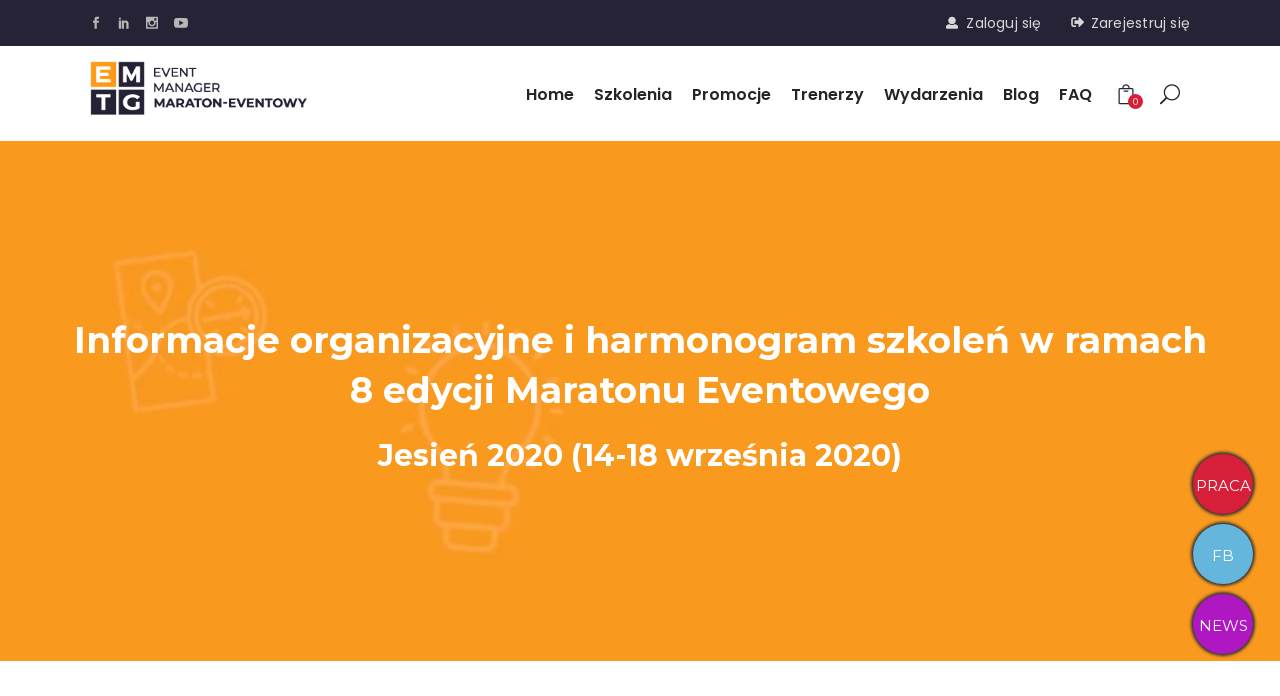

--- FILE ---
content_type: text/html; charset=UTF-8
request_url: https://emtg.pl/maraton-eventowy/
body_size: 32058
content:
<!DOCTYPE html>
<html lang="pl-PL">
<head>
	
		<meta charset="UTF-8"/>
		<link rel="profile" href="https://gmpg.org/xfn/11"/>
		
				<meta name="viewport" content="width=device-width,initial-scale=1,user-scalable=yes">
		<script data-cookieconsent="ignore">
	window.dataLayer = window.dataLayer || [];
	function gtag() {
		dataLayer.push(arguments);
	}
	gtag("consent", "default", {
		ad_user_data: "denied",
		ad_personalization: "denied",
		ad_storage: "denied",
		analytics_storage: "denied",
		functionality_storage: "denied",
		personalization_storage: "denied",
		security_storage: "granted",
		wait_for_update: 500,
	});
	gtag("set", "ads_data_redaction", true);
	</script>
<script type="text/javascript"
		id="Cookiebot"
		src="https://consent.cookiebot.com/uc.js"
		data-cbid="eac75508-2587-4f9b-9434-abd7b5484b53"
							data-blockingmode="auto"
	></script>
<meta name='robots' content='index, follow, max-image-preview:large, max-snippet:-1, max-video-preview:-1' />

	<!-- This site is optimized with the Yoast SEO plugin v21.0 - https://yoast.com/wordpress/plugins/seo/ -->
	<title>Maraton - Eventowy - EMTG</title><link rel="preload" as="style" href="https://fonts.googleapis.com/css?family=Poppins%3A300%2C400%2C500%2C600%2C700%7COpen%20Sans%3A300%2C400%2C500%2C600%2C700%7CMontserrat%3A300%2C400%2C500%2C600%2C700&#038;subset=latin-ext&#038;display=swap" /><link rel="stylesheet" href="https://fonts.googleapis.com/css?family=Poppins%3A300%2C400%2C500%2C600%2C700%7COpen%20Sans%3A300%2C400%2C500%2C600%2C700%7CMontserrat%3A300%2C400%2C500%2C600%2C700&#038;subset=latin-ext&#038;display=swap" media="print" onload="this.media='all'" /><noscript><link rel="stylesheet" href="https://fonts.googleapis.com/css?family=Poppins%3A300%2C400%2C500%2C600%2C700%7COpen%20Sans%3A300%2C400%2C500%2C600%2C700%7CMontserrat%3A300%2C400%2C500%2C600%2C700&#038;subset=latin-ext&#038;display=swap" /></noscript><link rel="preload" as="image" href="https://emtg.pl/wp-content/uploads/2018/07/Call-to-action-img.jpg" fetchpriority="high">
	<meta name="description" content="Sprawdź podstronę: Maraton - Eventowy W celach kontaktowych zadzwoń ☎️ 698 682 267 lub napisz wiadomość: ✉️ biuro@emtg.pl" />
	<meta property="og:locale" content="pl_PL" />
	<meta property="og:type" content="article" />
	<meta property="og:title" content="Maraton - Eventowy - EMTG" />
	<meta property="og:description" content="Sprawdź podstronę: Maraton - Eventowy W celach kontaktowych zadzwoń ☎️ 698 682 267 lub napisz wiadomość: ✉️ biuro@emtg.pl" />
	<meta property="og:url" content="https://emtg.pl/maraton-eventowy/" />
	<meta property="og:site_name" content="EMTG" />
	<meta property="article:publisher" content="https://www.facebook.com/emtg.szkolenia" />
	<meta property="article:modified_time" content="2021-10-14T08:51:18+00:00" />
	<meta name="twitter:card" content="summary_large_image" />
	<meta name="twitter:label1" content="Szacowany czas czytania" />
	<meta name="twitter:data1" content="25 minut" />
	<script type="application/ld+json" class="yoast-schema-graph">{"@context":"https://schema.org","@graph":[{"@type":"WebPage","@id":"https://emtg.pl/maraton-eventowy/","url":"https://emtg.pl/maraton-eventowy/","name":"Maraton - Eventowy - EMTG","isPartOf":{"@id":"https://emtg.pl/#website"},"datePublished":"2019-09-03T14:43:42+00:00","dateModified":"2021-10-14T08:51:18+00:00","description":"Sprawdź podstronę: Maraton - Eventowy W celach kontaktowych zadzwoń ☎️ 698 682 267 lub napisz wiadomość: ✉️ biuro@emtg.pl","breadcrumb":{"@id":"https://emtg.pl/maraton-eventowy/#breadcrumb"},"inLanguage":"pl-PL","potentialAction":[{"@type":"ReadAction","target":["https://emtg.pl/maraton-eventowy/"]}]},{"@type":"BreadcrumbList","@id":"https://emtg.pl/maraton-eventowy/#breadcrumb","itemListElement":[{"@type":"ListItem","position":1,"name":"Szkolenia Event Manager","item":"https://emtg.pl/"},{"@type":"ListItem","position":2,"name":"Maraton &#8211; Eventowy"}]},{"@type":"WebSite","@id":"https://emtg.pl/#website","url":"https://emtg.pl/","name":"EMTG","description":"","publisher":{"@id":"https://emtg.pl/#organization"},"potentialAction":[{"@type":"SearchAction","target":{"@type":"EntryPoint","urlTemplate":"https://emtg.pl/?s={search_term_string}"},"query-input":"required name=search_term_string"}],"inLanguage":"pl-PL"},{"@type":"Organization","@id":"https://emtg.pl/#organization","name":"EMTG","url":"https://emtg.pl/","logo":{"@type":"ImageObject","inLanguage":"pl-PL","@id":"https://emtg.pl/#/schema/logo/image/","url":"","contentUrl":"","caption":"EMTG"},"image":{"@id":"https://emtg.pl/#/schema/logo/image/"},"sameAs":["https://www.facebook.com/emtg.szkolenia"]}]}</script>
	<!-- / Yoast SEO plugin. -->


<link rel='dns-prefetch' href='//apis.google.com' />
<link rel='dns-prefetch' href='//fonts.googleapis.com' />
<link href='https://fonts.gstatic.com' crossorigin rel='preconnect' />
<link rel="alternate" type="application/rss+xml" title="EMTG &raquo; Kanał z wpisami" href="https://emtg.pl/feed/" />
<link rel="alternate" type="application/rss+xml" title="EMTG &raquo; Kanał z komentarzami" href="https://emtg.pl/comments/feed/" />
<link rel="alternate" type="text/calendar" title="EMTG &raquo; iCal Feed" href="https://emtg.pl/wydarzenia/?ical=1" />
<link rel='stylesheet' id='tribe-common-skeleton-style-css' href='https://emtg.pl/wp-content/plugins/the-events-calendar/common/src/resources/css/common-skeleton.min.css?ver=4.12.12.1' type='text/css' media='all' />
<link rel='stylesheet' id='tribe-tooltip-css' href='https://emtg.pl/wp-content/plugins/the-events-calendar/common/src/resources/css/tooltip.min.css?ver=4.12.12.1' type='text/css' media='all' />
<style id='wp-emoji-styles-inline-css' type='text/css'>

	img.wp-smiley, img.emoji {
		display: inline !important;
		border: none !important;
		box-shadow: none !important;
		height: 1em !important;
		width: 1em !important;
		margin: 0 0.07em !important;
		vertical-align: -0.1em !important;
		background: none !important;
		padding: 0 !important;
	}
</style>
<link rel='stylesheet' id='wp-block-library-css' href='https://emtg.pl/wp-includes/css/dist/block-library/style.min.css?ver=6.5.7' type='text/css' media='all' />
<link rel='stylesheet' id='wc-blocks-style-css' href='https://emtg.pl/wp-content/plugins/woocommerce/packages/woocommerce-blocks/build/wc-blocks.css?ver=10.6.6' type='text/css' media='all' />
<link rel='stylesheet' id='wc-blocks-style-active-filters-css' href='https://emtg.pl/wp-content/plugins/woocommerce/packages/woocommerce-blocks/build/active-filters.css?ver=10.6.6' type='text/css' media='all' />
<link rel='stylesheet' id='wc-blocks-style-add-to-cart-form-css' href='https://emtg.pl/wp-content/plugins/woocommerce/packages/woocommerce-blocks/build/add-to-cart-form.css?ver=10.6.6' type='text/css' media='all' />
<link rel='stylesheet' id='wc-blocks-packages-style-css' href='https://emtg.pl/wp-content/plugins/woocommerce/packages/woocommerce-blocks/build/packages-style.css?ver=10.6.6' type='text/css' media='all' />
<link rel='stylesheet' id='wc-blocks-style-all-products-css' href='https://emtg.pl/wp-content/plugins/woocommerce/packages/woocommerce-blocks/build/all-products.css?ver=10.6.6' type='text/css' media='all' />
<link rel='stylesheet' id='wc-blocks-style-all-reviews-css' href='https://emtg.pl/wp-content/plugins/woocommerce/packages/woocommerce-blocks/build/all-reviews.css?ver=10.6.6' type='text/css' media='all' />
<link rel='stylesheet' id='wc-blocks-style-attribute-filter-css' href='https://emtg.pl/wp-content/plugins/woocommerce/packages/woocommerce-blocks/build/attribute-filter.css?ver=10.6.6' type='text/css' media='all' />
<link rel='stylesheet' id='wc-blocks-style-breadcrumbs-css' href='https://emtg.pl/wp-content/plugins/woocommerce/packages/woocommerce-blocks/build/breadcrumbs.css?ver=10.6.6' type='text/css' media='all' />
<link rel='stylesheet' id='wc-blocks-style-catalog-sorting-css' href='https://emtg.pl/wp-content/plugins/woocommerce/packages/woocommerce-blocks/build/catalog-sorting.css?ver=10.6.6' type='text/css' media='all' />
<link rel='stylesheet' id='wc-blocks-style-customer-account-css' href='https://emtg.pl/wp-content/plugins/woocommerce/packages/woocommerce-blocks/build/customer-account.css?ver=10.6.6' type='text/css' media='all' />
<link rel='stylesheet' id='wc-blocks-style-featured-category-css' href='https://emtg.pl/wp-content/plugins/woocommerce/packages/woocommerce-blocks/build/featured-category.css?ver=10.6.6' type='text/css' media='all' />
<link rel='stylesheet' id='wc-blocks-style-featured-product-css' href='https://emtg.pl/wp-content/plugins/woocommerce/packages/woocommerce-blocks/build/featured-product.css?ver=10.6.6' type='text/css' media='all' />
<link rel='stylesheet' id='wc-blocks-style-mini-cart-css' href='https://emtg.pl/wp-content/plugins/woocommerce/packages/woocommerce-blocks/build/mini-cart.css?ver=10.6.6' type='text/css' media='all' />
<link rel='stylesheet' id='wc-blocks-style-price-filter-css' href='https://emtg.pl/wp-content/plugins/woocommerce/packages/woocommerce-blocks/build/price-filter.css?ver=10.6.6' type='text/css' media='all' />
<link rel='stylesheet' id='wc-blocks-style-product-add-to-cart-css' href='https://emtg.pl/wp-content/plugins/woocommerce/packages/woocommerce-blocks/build/product-add-to-cart.css?ver=10.6.6' type='text/css' media='all' />
<link rel='stylesheet' id='wc-blocks-style-product-button-css' href='https://emtg.pl/wp-content/plugins/woocommerce/packages/woocommerce-blocks/build/product-button.css?ver=10.6.6' type='text/css' media='all' />
<link rel='stylesheet' id='wc-blocks-style-product-categories-css' href='https://emtg.pl/wp-content/plugins/woocommerce/packages/woocommerce-blocks/build/product-categories.css?ver=10.6.6' type='text/css' media='all' />
<link rel='stylesheet' id='wc-blocks-style-product-image-css' href='https://emtg.pl/wp-content/plugins/woocommerce/packages/woocommerce-blocks/build/product-image.css?ver=10.6.6' type='text/css' media='all' />
<link rel='stylesheet' id='wc-blocks-style-product-image-gallery-css' href='https://emtg.pl/wp-content/plugins/woocommerce/packages/woocommerce-blocks/build/product-image-gallery.css?ver=10.6.6' type='text/css' media='all' />
<link rel='stylesheet' id='wc-blocks-style-product-query-css' href='https://emtg.pl/wp-content/plugins/woocommerce/packages/woocommerce-blocks/build/product-query.css?ver=10.6.6' type='text/css' media='all' />
<link rel='stylesheet' id='wc-blocks-style-product-results-count-css' href='https://emtg.pl/wp-content/plugins/woocommerce/packages/woocommerce-blocks/build/product-results-count.css?ver=10.6.6' type='text/css' media='all' />
<link rel='stylesheet' id='wc-blocks-style-product-reviews-css' href='https://emtg.pl/wp-content/plugins/woocommerce/packages/woocommerce-blocks/build/product-reviews.css?ver=10.6.6' type='text/css' media='all' />
<link rel='stylesheet' id='wc-blocks-style-product-sale-badge-css' href='https://emtg.pl/wp-content/plugins/woocommerce/packages/woocommerce-blocks/build/product-sale-badge.css?ver=10.6.6' type='text/css' media='all' />
<link rel='stylesheet' id='wc-blocks-style-product-search-css' href='https://emtg.pl/wp-content/plugins/woocommerce/packages/woocommerce-blocks/build/product-search.css?ver=10.6.6' type='text/css' media='all' />
<link rel='stylesheet' id='wc-blocks-style-product-sku-css' href='https://emtg.pl/wp-content/plugins/woocommerce/packages/woocommerce-blocks/build/product-sku.css?ver=10.6.6' type='text/css' media='all' />
<link rel='stylesheet' id='wc-blocks-style-product-stock-indicator-css' href='https://emtg.pl/wp-content/plugins/woocommerce/packages/woocommerce-blocks/build/product-stock-indicator.css?ver=10.6.6' type='text/css' media='all' />
<link rel='stylesheet' id='wc-blocks-style-product-summary-css' href='https://emtg.pl/wp-content/plugins/woocommerce/packages/woocommerce-blocks/build/product-summary.css?ver=10.6.6' type='text/css' media='all' />
<link rel='stylesheet' id='wc-blocks-style-product-title-css' href='https://emtg.pl/wp-content/plugins/woocommerce/packages/woocommerce-blocks/build/product-title.css?ver=10.6.6' type='text/css' media='all' />
<link rel='stylesheet' id='wc-blocks-style-rating-filter-css' href='https://emtg.pl/wp-content/plugins/woocommerce/packages/woocommerce-blocks/build/rating-filter.css?ver=10.6.6' type='text/css' media='all' />
<link rel='stylesheet' id='wc-blocks-style-reviews-by-category-css' href='https://emtg.pl/wp-content/plugins/woocommerce/packages/woocommerce-blocks/build/reviews-by-category.css?ver=10.6.6' type='text/css' media='all' />
<link rel='stylesheet' id='wc-blocks-style-reviews-by-product-css' href='https://emtg.pl/wp-content/plugins/woocommerce/packages/woocommerce-blocks/build/reviews-by-product.css?ver=10.6.6' type='text/css' media='all' />
<link rel='stylesheet' id='wc-blocks-style-product-details-css' href='https://emtg.pl/wp-content/plugins/woocommerce/packages/woocommerce-blocks/build/product-details.css?ver=10.6.6' type='text/css' media='all' />
<link rel='stylesheet' id='wc-blocks-style-single-product-css' href='https://emtg.pl/wp-content/plugins/woocommerce/packages/woocommerce-blocks/build/single-product.css?ver=10.6.6' type='text/css' media='all' />
<link rel='stylesheet' id='wc-blocks-style-stock-filter-css' href='https://emtg.pl/wp-content/plugins/woocommerce/packages/woocommerce-blocks/build/stock-filter.css?ver=10.6.6' type='text/css' media='all' />
<link rel='stylesheet' id='wc-blocks-style-cart-css' href='https://emtg.pl/wp-content/plugins/woocommerce/packages/woocommerce-blocks/build/cart.css?ver=10.6.6' type='text/css' media='all' />
<link rel='stylesheet' id='wc-blocks-style-checkout-css' href='https://emtg.pl/wp-content/plugins/woocommerce/packages/woocommerce-blocks/build/checkout.css?ver=10.6.6' type='text/css' media='all' />
<link rel='stylesheet' id='wc-blocks-style-mini-cart-contents-css' href='https://emtg.pl/wp-content/plugins/woocommerce/packages/woocommerce-blocks/build/mini-cart-contents.css?ver=10.6.6' type='text/css' media='all' />
<style id='classic-theme-styles-inline-css' type='text/css'>
/*! This file is auto-generated */
.wp-block-button__link{color:#fff;background-color:#32373c;border-radius:9999px;box-shadow:none;text-decoration:none;padding:calc(.667em + 2px) calc(1.333em + 2px);font-size:1.125em}.wp-block-file__button{background:#32373c;color:#fff;text-decoration:none}
</style>
<style id='global-styles-inline-css' type='text/css'>
body{--wp--preset--color--black: #000000;--wp--preset--color--cyan-bluish-gray: #abb8c3;--wp--preset--color--white: #ffffff;--wp--preset--color--pale-pink: #f78da7;--wp--preset--color--vivid-red: #cf2e2e;--wp--preset--color--luminous-vivid-orange: #ff6900;--wp--preset--color--luminous-vivid-amber: #fcb900;--wp--preset--color--light-green-cyan: #7bdcb5;--wp--preset--color--vivid-green-cyan: #00d084;--wp--preset--color--pale-cyan-blue: #8ed1fc;--wp--preset--color--vivid-cyan-blue: #0693e3;--wp--preset--color--vivid-purple: #9b51e0;--wp--preset--gradient--vivid-cyan-blue-to-vivid-purple: linear-gradient(135deg,rgba(6,147,227,1) 0%,rgb(155,81,224) 100%);--wp--preset--gradient--light-green-cyan-to-vivid-green-cyan: linear-gradient(135deg,rgb(122,220,180) 0%,rgb(0,208,130) 100%);--wp--preset--gradient--luminous-vivid-amber-to-luminous-vivid-orange: linear-gradient(135deg,rgba(252,185,0,1) 0%,rgba(255,105,0,1) 100%);--wp--preset--gradient--luminous-vivid-orange-to-vivid-red: linear-gradient(135deg,rgba(255,105,0,1) 0%,rgb(207,46,46) 100%);--wp--preset--gradient--very-light-gray-to-cyan-bluish-gray: linear-gradient(135deg,rgb(238,238,238) 0%,rgb(169,184,195) 100%);--wp--preset--gradient--cool-to-warm-spectrum: linear-gradient(135deg,rgb(74,234,220) 0%,rgb(151,120,209) 20%,rgb(207,42,186) 40%,rgb(238,44,130) 60%,rgb(251,105,98) 80%,rgb(254,248,76) 100%);--wp--preset--gradient--blush-light-purple: linear-gradient(135deg,rgb(255,206,236) 0%,rgb(152,150,240) 100%);--wp--preset--gradient--blush-bordeaux: linear-gradient(135deg,rgb(254,205,165) 0%,rgb(254,45,45) 50%,rgb(107,0,62) 100%);--wp--preset--gradient--luminous-dusk: linear-gradient(135deg,rgb(255,203,112) 0%,rgb(199,81,192) 50%,rgb(65,88,208) 100%);--wp--preset--gradient--pale-ocean: linear-gradient(135deg,rgb(255,245,203) 0%,rgb(182,227,212) 50%,rgb(51,167,181) 100%);--wp--preset--gradient--electric-grass: linear-gradient(135deg,rgb(202,248,128) 0%,rgb(113,206,126) 100%);--wp--preset--gradient--midnight: linear-gradient(135deg,rgb(2,3,129) 0%,rgb(40,116,252) 100%);--wp--preset--font-size--small: 13px;--wp--preset--font-size--medium: 20px;--wp--preset--font-size--large: 36px;--wp--preset--font-size--x-large: 42px;--wp--preset--spacing--20: 0.44rem;--wp--preset--spacing--30: 0.67rem;--wp--preset--spacing--40: 1rem;--wp--preset--spacing--50: 1.5rem;--wp--preset--spacing--60: 2.25rem;--wp--preset--spacing--70: 3.38rem;--wp--preset--spacing--80: 5.06rem;--wp--preset--shadow--natural: 6px 6px 9px rgba(0, 0, 0, 0.2);--wp--preset--shadow--deep: 12px 12px 50px rgba(0, 0, 0, 0.4);--wp--preset--shadow--sharp: 6px 6px 0px rgba(0, 0, 0, 0.2);--wp--preset--shadow--outlined: 6px 6px 0px -3px rgba(255, 255, 255, 1), 6px 6px rgba(0, 0, 0, 1);--wp--preset--shadow--crisp: 6px 6px 0px rgba(0, 0, 0, 1);}:where(.is-layout-flex){gap: 0.5em;}:where(.is-layout-grid){gap: 0.5em;}body .is-layout-flex{display: flex;}body .is-layout-flex{flex-wrap: wrap;align-items: center;}body .is-layout-flex > *{margin: 0;}body .is-layout-grid{display: grid;}body .is-layout-grid > *{margin: 0;}:where(.wp-block-columns.is-layout-flex){gap: 2em;}:where(.wp-block-columns.is-layout-grid){gap: 2em;}:where(.wp-block-post-template.is-layout-flex){gap: 1.25em;}:where(.wp-block-post-template.is-layout-grid){gap: 1.25em;}.has-black-color{color: var(--wp--preset--color--black) !important;}.has-cyan-bluish-gray-color{color: var(--wp--preset--color--cyan-bluish-gray) !important;}.has-white-color{color: var(--wp--preset--color--white) !important;}.has-pale-pink-color{color: var(--wp--preset--color--pale-pink) !important;}.has-vivid-red-color{color: var(--wp--preset--color--vivid-red) !important;}.has-luminous-vivid-orange-color{color: var(--wp--preset--color--luminous-vivid-orange) !important;}.has-luminous-vivid-amber-color{color: var(--wp--preset--color--luminous-vivid-amber) !important;}.has-light-green-cyan-color{color: var(--wp--preset--color--light-green-cyan) !important;}.has-vivid-green-cyan-color{color: var(--wp--preset--color--vivid-green-cyan) !important;}.has-pale-cyan-blue-color{color: var(--wp--preset--color--pale-cyan-blue) !important;}.has-vivid-cyan-blue-color{color: var(--wp--preset--color--vivid-cyan-blue) !important;}.has-vivid-purple-color{color: var(--wp--preset--color--vivid-purple) !important;}.has-black-background-color{background-color: var(--wp--preset--color--black) !important;}.has-cyan-bluish-gray-background-color{background-color: var(--wp--preset--color--cyan-bluish-gray) !important;}.has-white-background-color{background-color: var(--wp--preset--color--white) !important;}.has-pale-pink-background-color{background-color: var(--wp--preset--color--pale-pink) !important;}.has-vivid-red-background-color{background-color: var(--wp--preset--color--vivid-red) !important;}.has-luminous-vivid-orange-background-color{background-color: var(--wp--preset--color--luminous-vivid-orange) !important;}.has-luminous-vivid-amber-background-color{background-color: var(--wp--preset--color--luminous-vivid-amber) !important;}.has-light-green-cyan-background-color{background-color: var(--wp--preset--color--light-green-cyan) !important;}.has-vivid-green-cyan-background-color{background-color: var(--wp--preset--color--vivid-green-cyan) !important;}.has-pale-cyan-blue-background-color{background-color: var(--wp--preset--color--pale-cyan-blue) !important;}.has-vivid-cyan-blue-background-color{background-color: var(--wp--preset--color--vivid-cyan-blue) !important;}.has-vivid-purple-background-color{background-color: var(--wp--preset--color--vivid-purple) !important;}.has-black-border-color{border-color: var(--wp--preset--color--black) !important;}.has-cyan-bluish-gray-border-color{border-color: var(--wp--preset--color--cyan-bluish-gray) !important;}.has-white-border-color{border-color: var(--wp--preset--color--white) !important;}.has-pale-pink-border-color{border-color: var(--wp--preset--color--pale-pink) !important;}.has-vivid-red-border-color{border-color: var(--wp--preset--color--vivid-red) !important;}.has-luminous-vivid-orange-border-color{border-color: var(--wp--preset--color--luminous-vivid-orange) !important;}.has-luminous-vivid-amber-border-color{border-color: var(--wp--preset--color--luminous-vivid-amber) !important;}.has-light-green-cyan-border-color{border-color: var(--wp--preset--color--light-green-cyan) !important;}.has-vivid-green-cyan-border-color{border-color: var(--wp--preset--color--vivid-green-cyan) !important;}.has-pale-cyan-blue-border-color{border-color: var(--wp--preset--color--pale-cyan-blue) !important;}.has-vivid-cyan-blue-border-color{border-color: var(--wp--preset--color--vivid-cyan-blue) !important;}.has-vivid-purple-border-color{border-color: var(--wp--preset--color--vivid-purple) !important;}.has-vivid-cyan-blue-to-vivid-purple-gradient-background{background: var(--wp--preset--gradient--vivid-cyan-blue-to-vivid-purple) !important;}.has-light-green-cyan-to-vivid-green-cyan-gradient-background{background: var(--wp--preset--gradient--light-green-cyan-to-vivid-green-cyan) !important;}.has-luminous-vivid-amber-to-luminous-vivid-orange-gradient-background{background: var(--wp--preset--gradient--luminous-vivid-amber-to-luminous-vivid-orange) !important;}.has-luminous-vivid-orange-to-vivid-red-gradient-background{background: var(--wp--preset--gradient--luminous-vivid-orange-to-vivid-red) !important;}.has-very-light-gray-to-cyan-bluish-gray-gradient-background{background: var(--wp--preset--gradient--very-light-gray-to-cyan-bluish-gray) !important;}.has-cool-to-warm-spectrum-gradient-background{background: var(--wp--preset--gradient--cool-to-warm-spectrum) !important;}.has-blush-light-purple-gradient-background{background: var(--wp--preset--gradient--blush-light-purple) !important;}.has-blush-bordeaux-gradient-background{background: var(--wp--preset--gradient--blush-bordeaux) !important;}.has-luminous-dusk-gradient-background{background: var(--wp--preset--gradient--luminous-dusk) !important;}.has-pale-ocean-gradient-background{background: var(--wp--preset--gradient--pale-ocean) !important;}.has-electric-grass-gradient-background{background: var(--wp--preset--gradient--electric-grass) !important;}.has-midnight-gradient-background{background: var(--wp--preset--gradient--midnight) !important;}.has-small-font-size{font-size: var(--wp--preset--font-size--small) !important;}.has-medium-font-size{font-size: var(--wp--preset--font-size--medium) !important;}.has-large-font-size{font-size: var(--wp--preset--font-size--large) !important;}.has-x-large-font-size{font-size: var(--wp--preset--font-size--x-large) !important;}
.wp-block-navigation a:where(:not(.wp-element-button)){color: inherit;}
:where(.wp-block-post-template.is-layout-flex){gap: 1.25em;}:where(.wp-block-post-template.is-layout-grid){gap: 1.25em;}
:where(.wp-block-columns.is-layout-flex){gap: 2em;}:where(.wp-block-columns.is-layout-grid){gap: 2em;}
.wp-block-pullquote{font-size: 1.5em;line-height: 1.6;}
</style>
<link rel='stylesheet' id='academist-elated-modules-css' href='https://emtg.pl/wp-content/themes/academist/assets/css/modules.min.css?ver=6.5.7' type='text/css' media='all' />
<link rel='stylesheet' id='academist-lms-style-css' href='https://emtg.pl/wp-content/plugins/academist-lms/assets/css/lms.min.css?ver=6.5.7' type='text/css' media='all' />
<link rel='stylesheet' id='academist-elated-modules-responsive-css' href='https://emtg.pl/wp-content/themes/academist/assets/css/modules-responsive.min.css?ver=6.5.7' type='text/css' media='all' />
<link rel='stylesheet' id='academist-lms-responsive-style-css' href='https://emtg.pl/wp-content/plugins/academist-lms/assets/css/lms-responsive.min.css?ver=6.5.7' type='text/css' media='all' />
<link rel='stylesheet' id='academist-membership-style-css' href='https://emtg.pl/wp-content/plugins/academist-membership/assets/css/membership.min.css?ver=6.5.7' type='text/css' media='all' />
<link rel='stylesheet' id='academist-membership-responsive-style-css' href='https://emtg.pl/wp-content/plugins/academist-membership/assets/css/membership-responsive.min.css?ver=6.5.7' type='text/css' media='all' />
<link rel='stylesheet' id='rs-plugin-settings-css' href='https://emtg.pl/wp-content/plugins/revslider/public/assets/css/rs6.css?ver=6.2.23' type='text/css' media='all' />
<style id='rs-plugin-settings-inline-css' type='text/css'>
#rs-demo-id {}
</style>
<link rel='stylesheet' id='vidbg-frontend-style-css' href='https://emtg.pl/wp-content/plugins/video-background/css/pushlabs-vidbg.css?ver=2.7.7' type='text/css' media='all' />
<style id='woocommerce-inline-inline-css' type='text/css'>
.woocommerce form .form-row .required { visibility: visible; }
</style>
<link rel='stylesheet' id='academist-elated-default-style-css' href='https://emtg.pl/wp-content/themes/academist/style.css?ver=6.5.7' type='text/css' media='all' />
<link rel='stylesheet' id='academist-elated-child-style-css' href='https://emtg.pl/wp-content/themes/emtg/style.css?ver=6.5.7' type='text/css' media='all' />
<link rel='stylesheet' id='eltdf-dripicons-css' href='https://emtg.pl/wp-content/themes/academist/framework/lib/icons-pack/dripicons/dripicons.css?ver=6.5.7' type='text/css' media='all' />
<link rel='stylesheet' id='eltdf-font-elegant-css' href='https://emtg.pl/wp-content/themes/academist/framework/lib/icons-pack/elegant-icons/style.min.css?ver=6.5.7' type='text/css' media='all' />
<link rel='stylesheet' id='eltdf-font-awesome-css' href='https://emtg.pl/wp-content/themes/academist/framework/lib/icons-pack/font-awesome/css/fontawesome-all.min.css?ver=6.5.7' type='text/css' media='all' />
<link rel='stylesheet' id='eltdf-ion-icons-css' href='https://emtg.pl/wp-content/themes/academist/framework/lib/icons-pack/ion-icons/css/ionicons.min.css?ver=6.5.7' type='text/css' media='all' />
<link rel='stylesheet' id='eltdf-linea-icons-css' href='https://emtg.pl/wp-content/themes/academist/framework/lib/icons-pack/linea-icons/style.css?ver=6.5.7' type='text/css' media='all' />
<link rel='stylesheet' id='eltdf-linear-icons-css' href='https://emtg.pl/wp-content/themes/academist/framework/lib/icons-pack/linear-icons/style.css?ver=6.5.7' type='text/css' media='all' />
<link rel='stylesheet' id='eltdf-simple-line-icons-css' href='https://emtg.pl/wp-content/themes/academist/framework/lib/icons-pack/simple-line-icons/simple-line-icons.css?ver=6.5.7' type='text/css' media='all' />
<link rel='stylesheet' id='mediaelement-css' href='https://emtg.pl/wp-includes/js/mediaelement/mediaelementplayer-legacy.min.css?ver=4.2.17' type='text/css' media='all' />
<link rel='stylesheet' id='wp-mediaelement-css' href='https://emtg.pl/wp-includes/js/mediaelement/wp-mediaelement.min.css?ver=6.5.7' type='text/css' media='all' />
<link rel='stylesheet' id='academist-elated-woo-css' href='https://emtg.pl/wp-content/themes/academist/assets/css/woocommerce.min.css?ver=6.5.7' type='text/css' media='all' />
<style id='academist-elated-woo-inline-css' type='text/css'>
.page-id-3302 .eltdf-content .eltdf-content-inner > .eltdf-container > .eltdf-container-inner, .page-id-3302 .eltdf-content .eltdf-content-inner > .eltdf-full-width > .eltdf-full-width-inner { padding: 0;}.page-id-3302 .eltdf-content .eltdf-content-inner > .eltdf-container > .eltdf-container-inner, .page-id-3302 .eltdf-content .eltdf-content-inner > .eltdf-full-width > .eltdf-full-width-inner { padding: 0;}
</style>
<link rel='stylesheet' id='academist-elated-woo-responsive-css' href='https://emtg.pl/wp-content/themes/academist/assets/css/woocommerce-responsive.min.css?ver=6.5.7' type='text/css' media='all' />
<link rel='stylesheet' id='academist-elated-style-dynamic-css' href='https://emtg.pl/wp-content/themes/academist/assets/css/style_dynamic.css?ver=1712555258' type='text/css' media='all' />
<link rel='stylesheet' id='academist-elated-style-dynamic-responsive-css' href='https://emtg.pl/wp-content/themes/academist/assets/css/style_dynamic_responsive.css?ver=1712555258' type='text/css' media='all' />

<link rel='stylesheet' id='academist-elated-bbpress-style-css' href='https://emtg.pl/wp-content/themes/academist/framework/modules/bbpress/assets/css/bbpress-map.css?ver=6.5.7' type='text/css' media='all' />
<link rel='stylesheet' id='academist-elated-bbpress-responsive-style-css' href='https://emtg.pl/wp-content/themes/academist/framework/modules/bbpress/assets/css/bbpress-responsive-map.css?ver=6.5.7' type='text/css' media='all' />
<link rel='stylesheet' id='js_composer_front-css' href='https://emtg.pl/wp-content/plugins/js_composer/assets/css/js_composer.min.css?ver=6.4.0' type='text/css' media='all' />
<script type="text/javascript" src="https://emtg.pl/wp-includes/js/jquery/jquery.min.js?ver=3.7.1" id="jquery-core-js"></script>
<script type="text/javascript" src="https://emtg.pl/wp-includes/js/jquery/jquery-migrate.min.js?ver=3.4.1" id="jquery-migrate-js"></script>
<script type="text/javascript" src="https://apis.google.com/js/platform.js" id="academist-membership-google-plus-api-js"></script>
<script type="text/javascript" src="https://emtg.pl/wp-content/plugins/revslider/public/assets/js/rbtools.min.js?ver=6.2.23" id="tp-tools-js"></script>
<script type="text/javascript" src="https://emtg.pl/wp-content/plugins/revslider/public/assets/js/rs6.min.js?ver=6.2.23" id="revmin-js"></script>
<script type="text/javascript" src="https://emtg.pl/wp-content/plugins/woocommerce/assets/js/jquery-blockui/jquery.blockUI.min.js?ver=2.7.0-wc.8.0.3" id="jquery-blockui-js"></script>
<script type="text/javascript" id="wc-add-to-cart-js-extra">
/* <![CDATA[ */
var wc_add_to_cart_params = {"ajax_url":"\/wp-admin\/admin-ajax.php","wc_ajax_url":"\/?wc-ajax=%%endpoint%%","i18n_view_cart":"Zobacz koszyk","cart_url":"https:\/\/emtg.pl\/cart\/","is_cart":"","cart_redirect_after_add":"yes"};
/* ]]> */
</script>
<script type="text/javascript" src="https://emtg.pl/wp-content/plugins/woocommerce/assets/js/frontend/add-to-cart.min.js?ver=8.0.3" id="wc-add-to-cart-js"></script>
<script type="text/javascript" src="https://emtg.pl/wp-content/plugins/js_composer/assets/js/vendors/woocommerce-add-to-cart.js?ver=6.4.0" id="vc_woocommerce-add-to-cart-js-js"></script>
<link rel="https://api.w.org/" href="https://emtg.pl/wp-json/" /><link rel="alternate" type="application/json" href="https://emtg.pl/wp-json/wp/v2/pages/3302" /><link rel="EditURI" type="application/rsd+xml" title="RSD" href="https://emtg.pl/xmlrpc.php?rsd" />
<meta name="generator" content="WordPress 6.5.7" />
<meta name="generator" content="WooCommerce 8.0.3" />
<link rel='shortlink' href='https://emtg.pl/?p=3302' />
<link rel="alternate" type="application/json+oembed" href="https://emtg.pl/wp-json/oembed/1.0/embed?url=https%3A%2F%2Femtg.pl%2Fmaraton-eventowy%2F" />
<link rel="alternate" type="text/xml+oembed" href="https://emtg.pl/wp-json/oembed/1.0/embed?url=https%3A%2F%2Femtg.pl%2Fmaraton-eventowy%2F&#038;format=xml" />
<meta name="facebook-domain-verification" content="0bdx7922jltm6i6kcukfy48wr46ky0" />
<meta name="tec-api-version" content="v1"><meta name="tec-api-origin" content="https://emtg.pl"><link rel="https://theeventscalendar.com/" href="https://emtg.pl/wp-json/tribe/events/v1/" /><style>
        .eltdf-course-category-items .span-info {
            display: none;
        }
    </style><script>
        jQuery(document).ready(function($) {
            if ($(".eltdf-course-category:contains('Szkolenia online i video')").length) {
                $(".eltdf-course-category-items .span-info").each(function() {
                    if ($(this).text().trim() === "dostępne miejsca") {
                        $(this).replaceWith("<span></span>");
                    }
                });
            } else {
                $(".eltdf-course-category-items .span-info").css("display", "inline-block");
            }
        });
    </script>    <script type="text/javascript">
        jQuery(document).ready(function($) {
            // Wszystkie kursy z kategorii "Szkolenia online i video"
            $('.course-category-szkolenia-online-i-video .eltdf-cli-bottom-info p:contains("Najbliższy termin")').each(function() {
                var text = $(this).html();
                $(this).html(text.replace('Najbliższy termin', 'Rodzaj szkolenia'));
            });
        });
    </script>
    	<noscript><style>.woocommerce-product-gallery{ opacity: 1 !important; }</style></noscript>
	
<!-- Meta Pixel Code -->
<script type='text/javascript'>
!function(f,b,e,v,n,t,s){if(f.fbq)return;n=f.fbq=function(){n.callMethod?
n.callMethod.apply(n,arguments):n.queue.push(arguments)};if(!f._fbq)f._fbq=n;
n.push=n;n.loaded=!0;n.version='2.0';n.queue=[];t=b.createElement(e);t.async=!0;
t.src=v;s=b.getElementsByTagName(e)[0];s.parentNode.insertBefore(t,s)}(window,
document,'script','https://connect.facebook.net/en_US/fbevents.js?v=next');
</script>
<!-- End Meta Pixel Code -->

      <script type='text/javascript'>
        var url = window.location.origin + '?ob=open-bridge';
        fbq('set', 'openbridge', '612841919391356', url);
      </script>
    <script type='text/javascript'>fbq('init', '612841919391356', {}, {
    "agent": "wordpress-6.5.7-3.0.16"
})</script><script type='text/javascript'>
    fbq('track', 'PageView', []);
  </script>
<!-- Meta Pixel Code -->
<noscript>
<img height="1" width="1" style="display:none" alt="fbpx"
src="https://www.facebook.com/tr?id=612841919391356&ev=PageView&noscript=1" />
</noscript>
<!-- End Meta Pixel Code -->
<meta name="generator" content="Powered by WPBakery Page Builder - drag and drop page builder for WordPress."/>
<meta name="generator" content="Powered by Slider Revolution 6.2.23 - responsive, Mobile-Friendly Slider Plugin for WordPress with comfortable drag and drop interface." />
<link rel="icon" href="https://emtg.pl/wp-content/uploads/2019/09/fav.png" sizes="32x32" />
<link rel="icon" href="https://emtg.pl/wp-content/uploads/2019/09/fav.png" sizes="192x192" />
<link rel="apple-touch-icon" href="https://emtg.pl/wp-content/uploads/2019/09/fav.png" />
<meta name="msapplication-TileImage" content="https://emtg.pl/wp-content/uploads/2019/09/fav.png" />
<script type="text/javascript">function setREVStartSize(e){
			//window.requestAnimationFrame(function() {				 
				window.RSIW = window.RSIW===undefined ? window.innerWidth : window.RSIW;	
				window.RSIH = window.RSIH===undefined ? window.innerHeight : window.RSIH;	
				try {								
					var pw = document.getElementById(e.c).parentNode.offsetWidth,
						newh;
					pw = pw===0 || isNaN(pw) ? window.RSIW : pw;
					e.tabw = e.tabw===undefined ? 0 : parseInt(e.tabw);
					e.thumbw = e.thumbw===undefined ? 0 : parseInt(e.thumbw);
					e.tabh = e.tabh===undefined ? 0 : parseInt(e.tabh);
					e.thumbh = e.thumbh===undefined ? 0 : parseInt(e.thumbh);
					e.tabhide = e.tabhide===undefined ? 0 : parseInt(e.tabhide);
					e.thumbhide = e.thumbhide===undefined ? 0 : parseInt(e.thumbhide);
					e.mh = e.mh===undefined || e.mh=="" || e.mh==="auto" ? 0 : parseInt(e.mh,0);		
					if(e.layout==="fullscreen" || e.l==="fullscreen") 						
						newh = Math.max(e.mh,window.RSIH);					
					else{					
						e.gw = Array.isArray(e.gw) ? e.gw : [e.gw];
						for (var i in e.rl) if (e.gw[i]===undefined || e.gw[i]===0) e.gw[i] = e.gw[i-1];					
						e.gh = e.el===undefined || e.el==="" || (Array.isArray(e.el) && e.el.length==0)? e.gh : e.el;
						e.gh = Array.isArray(e.gh) ? e.gh : [e.gh];
						for (var i in e.rl) if (e.gh[i]===undefined || e.gh[i]===0) e.gh[i] = e.gh[i-1];
											
						var nl = new Array(e.rl.length),
							ix = 0,						
							sl;					
						e.tabw = e.tabhide>=pw ? 0 : e.tabw;
						e.thumbw = e.thumbhide>=pw ? 0 : e.thumbw;
						e.tabh = e.tabhide>=pw ? 0 : e.tabh;
						e.thumbh = e.thumbhide>=pw ? 0 : e.thumbh;					
						for (var i in e.rl) nl[i] = e.rl[i]<window.RSIW ? 0 : e.rl[i];
						sl = nl[0];									
						for (var i in nl) if (sl>nl[i] && nl[i]>0) { sl = nl[i]; ix=i;}															
						var m = pw>(e.gw[ix]+e.tabw+e.thumbw) ? 1 : (pw-(e.tabw+e.thumbw)) / (e.gw[ix]);					
						newh =  (e.gh[ix] * m) + (e.tabh + e.thumbh);
					}				
					if(window.rs_init_css===undefined) window.rs_init_css = document.head.appendChild(document.createElement("style"));					
					document.getElementById(e.c).height = newh+"px";
					window.rs_init_css.innerHTML += "#"+e.c+"_wrapper { height: "+newh+"px }";				
				} catch(e){
					console.log("Failure at Presize of Slider:" + e)
				}					   
			//});
		  };</script>
		<style type="text/css" id="wp-custom-css">
			.eltdf-woocommerce-page .woocommerce-error>a:hover, .eltdf-woocommerce-page .woocommerce-info>a:hover, .eltdf-woocommerce-page .woocommerce-message>a:hover {
    color: #b1132f;
}
.eltdf-woo-single-page .eltdf-single-product-summary .eltdf-quantity-buttons {
    margin: 0;
}

.nagl-h3 {
		color: #252525!important;
    text-align: left!important;
    background: initial!important;
    padding: 0px!important;
    font-family: Montserrat;
    font-size: 16px;
    line-height: 1.21em;
}

.h1{
	  color: #252525;
    margin: 0 0 8px;
    font-weight: 700;
    font-size: 28px;
}

.eltdf-course-single-holder .eltdf-course-basic-info-wrapper .eltdf-course-categories {
    padding-top: 0;
}
.eltdf-main-menu>ul>li{
	padding:18px 5px;
}
.eltdf-course-single-holder .eltdf-course-basic-info-wrapper .eltdf-course-instructor .eltdf-instructor-info{
	vertical-align:top;
}

.h1{
	line-height:1.3;
}
.span-info {
    background: #D71F39;
}
.widget .eltdf-widget-title-holder .eltdf-widget-title {
    margin: 0 0 24px;
}
footer .widget { 
    margin: 0px 0 30px;
}

/*.single-course .wpb_text_column  .wpb_wrapper  ul {
    list-style-image: url(https://emtg.pl/wp-content/uploads/2019/11/tick.png);
}*/
.single-course .wpb_text_column  .wpb_wrapper  ul li:before {
	content: "\2022"; 
  color: #00acb0;
  font-weight: bold;
  display: inline-block;
  width: 1em;
	margin-left: -1em;
}
.single-course .wpb_text_column  .wpb_wrapper ul {
  list-style: none;
	margin-left:15px;
}
.single-course .wpb_text_column  .wpb_wrapper ul li{
	margin-bottom:8px;
}
.eltdf-blog-holder article .eltdf-post-excerpt-holder p{text-align:left;}

.eltdf-instructor-single-outer .eltdf-social i{
	font-size:22px;
}

.eltdf-drop-down .second .inner ul li a { 
    padding: 6px 13px 6px 13px;
}
.eltdf-subscribe-popup-holder .eltdf-sp-prevent-label{
	font-weight:bold;
	font-size:14px;
}


.eltdf-sidebar .menu_icon_wrapper{
	margin-right:5px;
}

.eltdf-preload-background{
    background: #f6f6f6 !important;
}

.eltdf-position-left-inner{
	font-size:0 !important;
	line-height:0 !important;
}

@media (max-width:990px) {
	.aspexifbsidebox{
		display:none !important;
	}	
	
	.eltdf-mobile-header .eltdf-mobile-logo-wrapper a{
		height:50px !important;
	}
	.eltdf-mobile-header .eltdf-mobile-nav .eltdf-grid>ul>li>a, .eltdf-mobile-header .eltdf-mobile-nav .eltdf-grid>ul>li>h6 {
    font-size: 16px;
		height:50px;
		line-height:50px;
	}
	.menu_ico3 > a,
	.menu_ico2 > a,
	.menu_ico1 > a{
		background:none;
		padding:0 !important;
	}
	.eltdf-mobile-header .eltdf-mobile-nav .mobile_arrow{
		top:auto;
		padding:0 5px 5px !important;
	}
	.eltdf-title-holder.eltdf-title-va-header-bottom{
		padding:20px 0 !important;
	}
	.eltdf-title-holder.eltdf-title-va-header-bottom > .eltdf-title-wrapper{
		height:auto !important;
	}
	.eltdf-container-inner, .eltdf-grid, .eltdf-row-grid-section {
    width: 95%;
}
	.eltdf-content .eltdf-content-inner>.eltdf-container>.eltdf-container-inner, .eltdf-content .eltdf-content-inner>.eltdf-full-width>.eltdf-full-width-inner {
    padding-bottom: 25px;
    padding-top: 25px;
}
	 
	.home .eltdf-eh-item-content.eltdf-eh-custom-5913,
	.home .eltdf-eh-item-content.eltdf-eh-custom-5847{
		padding:20px !important;
	}
	.no-touch .eltdf-elements-holder.eltdf-eh-uncovering-image-left .eltdf-eh-item:nth-child(2) .wpb_text_column,
	.no-touch .eltdf-elements-holder.eltdf-eh-uncovering-image-right .eltdf-eh-item:nth-child(1) .wpb_text_column{
		width:100% !important;
	}
	#content .wpb_alert p:last-child, #content .wpb_text_column :last-child, #content .wpb_text_column p:last-child, .wpb_alert p:last-child, .wpb_text_column :last-child, .wpb_text_column p:last-child p,
	.no-touch .eltdf-elements-holder.eltdf-eh-uncovering-image-right .eltdf-eh-item:nth-child(1) .wpb_text_column p{
		font-size:17px !important;
	}
	.eltdf-btn{
		font-size:15px;
	}
	.eltdf-testimonials-holder.eltdf-testimonials-simple .eltdf-custom-testimonials-slider-holder{
		margin-left:0;
	}
	.eltdf-testimonials-holder.eltdf-testimonials-big .eltdf-custom-testimonials-slider-holder .eltdf-custom-testimonials-slider .eltdf-testimonial-content .eltdf-testimonial-text-holder .eltdf-testimonial-title, .eltdf-testimonials-holder.eltdf-testimonials-simple .eltdf-custom-testimonials-slider-holder .eltdf-custom-testimonials-slider .eltdf-testimonial-content .eltdf-testimonial-text-holder .eltdf-testimonial-title{
		font-size:23px;
	}
	.home .vc_custom_1567529865904{
		padding:0 !important;
	}
	.home .vc_custom_1567510380370,
	.home	.vc_custom_1567510302813{
		padding-left:15px !important;
	}
	.home .nopadding .eltdf-eh-item-content{
		padding: 20px 10px !important;
		text-align:center;
	}
	.eltdf-grid-medium-gutter>div{
		padding:0;
	}
	.home 	.newsletter-box{
		padding:20px 0 !important;
	}
	.h1{
		font-size:20px;
	}
	.eltdf-title-holder .eltdf-title-wrapper .eltdf-breadcrumbs {
    font-size: 10px;
		line-height:15px;
}
	.eltdf-tabs.eltdf-tabs-standard .eltdf-tabs-nav li a {
    font-size: 16px;
}
	#content .wpb_alert p:last-child, #content .wpb_text_column :last-child, #content .wpb_text_column p:last-child, .wpb_alert p:last-child, .wpb_text_column :last-child, .wpb_text_column p:last-child p, .no-touch .eltdf-elements-holder.eltdf-eh-uncovering-image-right .eltdf-eh-item:nth-child(1) .wpb_text_column p {
    font-size: 14px !important;
}
	.eltdf-normal-space .eltdf-outer-space{
		margin:0 !important;
	}
	.eltdf-content > .eltdf-content-inner > .eltdf-full-width > .eltdf-full-width-inner > .eltdf-grid-row{
		margin:0 !important;
	}
	.vidbg-container video{
		display:none;
	}
	.vidbg-container{
    background-color: #262336;
	}
	.eltdf-grid-medium-gutter,
	.eltdf-large-space .eltdf-outer-space{
		margin:0;
	}
	
	.home .eltdf-grid-medium-gutter,
	.home .eltdf-large-space .eltdf-outer-space{
		margin:0 -25px;
	}
	.hidden-xs{
		display:none;
	}
}
 
.eltdf-woocommerce-page .woocommerce-error, .eltdf-woocommerce-page .woocommerce-info, .eltdf-woocommerce-page .woocommerce-message{
	line-height:2;
    background: #f2faff;
    border: solid 1px #92cdff;
} 
.eltdf-woocommerce-page .woocommerce-error{
    background: #fff3f3 !important;
    border: solid 1px #ff7979 !important;
	line-height:2;
}
.eltdf-woocommerce-page .woocommerce-error a, .eltdf-woocommerce-page .woocommerce-info a, .eltdf-woocommerce-page .woocommerce-message a{
	float:none;
}
#box0{
    background: #18bab8;
}

.wc-bacs-bank-details-account-name{
	font-size:14px;
	font-weight:normal;
	margin:0;
	
    padding: 14px 0;
    border-bottom: 1px solid #e1e1e1
}

.mc4wp-success{
    background: #4eab4d;
    color: #FFF;
    padding: 10px 20px 20px;
    margin: 20px 0;
}

.eltdf-main-menu>ul>li>a {
    padding: 0 16px;
}

@media (min-width:1024px) and (max-width:1400px) {
	.eltdf-main-menu>ul>li>a {
    padding: 0 5px;
    font-size: 16px;
}
}
@media (max-width:768px){
.eltdf-mobile-header .eltdf-mobile-nav .mobile_arrow{
	    top: 0!important;
}
.eltdf-mobile-header .eltdf-mobile-nav {
   
    height: 100vh!important;
}
	.menu_ico1 li {
    max-width: 100%;
}
}
.x-free-img{
	background-size: auto!important;
}

@media only screen and (max-width: 600px) {
.x-free-img{
	background-size: cover!important;
	background-position: -50px -40px!important;
	}}

.tm-tip-html div{
	color:#fff!important;
	margin-bottom:5px;
}
.home-banner .eltdf-testimonial-title{
	font-size: 28px;
  line-height: 1.21em;
	font-weight: 700;
}
.home-banner h1{
	color:#fff;
}
.x-ha2{
	font-size:40px;
}
.x-img{
	min-height:300px;
	background-position: left!important;
}
@media (max-width:1600px) {
	.home-banner h2.x-ha2{
	font-size:30px;
	}}
	@media (max-width:990px) {
	.home-banner h2.x-ha2, .home-banner h2.x-ha2 span{
	font-size:30px!important;
}
		.home-banner h1.x-ha1{
	font-size:30px!important;
}
}
@media (max-width:1400px) {
	.home-banner .eltdf-testimonial-title{
	font-size: 22px;
}
}
	@media (max-width:1200px) {
.home-banner	.wpb_column{
		width:100%;
		} }
@media (max-width: 1025px){
.eltdf-mobile-header .eltdf-mobile-logo-wrapper a {
    height: 50px !important;
}}
@media only screen and (max-width: 1800px){
.eltdf-testimonials-holder.eltdf-testimonials-standard .eltdf-custom-testimonials-slider-holder .eltdf-testimonials-slider-nav .eltdf-btn-ts-next, .eltdf-testimonials-holder.eltdf-testimonials-standard .eltdf-custom-testimonials-slider-holder .eltdf-testimonials-slider-nav .eltdf-btn-ts-prev {
    -webkit-transform: translate3d(0,-153%,0);
    -moz-transform: translate3d(0,-153%,0);
    transform: translate3d(0,-153%,0);
}}
@media only screen and (max-width: 480px){
.home-banner .eltdf-elements-holder .eltdf-eh-item-content {
    padding: 0px;
	}
.home-banner .eltdf-testimonial-title{
	font-size: 18px;}
}
#custom_html-5{
	position: fixed;
  bottom: 7.083vw;
  right: 2.083vw;
  z-index: 1020;
}
.maxbutton{display: -webkit-box;
    display: -ms-flexbox;
    display: flex!important;
    -webkit-box-orient: horizontal;
    -webkit-box-direction: normal;
    -ms-flex-flow: row wrap;
    flex-flow: row wrap;
    -webkit-box-align: center;
    -ms-flex-align: center;
	justify-content: center;
	margin-bottom:10px;
}
.eltdf-title-holder .eltdf-title-wrapper .eltdf-page-title, .eltdf-title-holder.eltdf-standard-with-breadcrumbs-type .eltdf-breadcrumbs-info, .eltdf-title-info h1{
	text-align:center;
}
.eltdf-title-holder.eltdf-standard-with-breadcrumbs-type .eltdf-title-info{
	display:block;
}
.page-template-blog-masonry .eltdf-logo-wrapper img, .page-template-blog-masonry .eltdf-mobile-logo-wrapper img, .single-post .eltdf-logo-wrapper img, .single-post .eltdf-mobile-logo-wrapper img, .category .eltdf-logo-wrapper img, .category .eltdf-mobile-logo-wrapper img{
	opacity:0!important;
}
.page-template-blog-masonry .eltdf-logo-wrapper, .page-template-blog-masonry .eltdf-mobile-logo-wrapper, .single-post .eltdf-logo-wrapper, .single-post .eltdf-mobile-logo-wrapper, .category .eltdf-logo-wrapper, .category .eltdf-mobile-logo-wrapper{
	background:url('https://emtg.pl/wp-content/uploads/2021/08/logo_EMTG_news.png');
background-size: contain;
background-repeat: no-repeat;
}

.page-id-3360 .eltdf-logo-wrapper img, .page-id-3360 .eltdf-mobile-logo-wrapper img, .single-course .eltdf-logo-wrapper img, .single-course .eltdf-mobile-logo-wrapper img, .tax-course-category .eltdf-logo-wrapper img, .tax-course-category .eltdf-mobile-logo-wrapper img{
	opacity:0!important;
}
.page-id-3360 .eltdf-logo-wrapper, .page-id-3360 .eltdf-mobile-logo-wrapper, .single-course .eltdf-logo-wrapper, .single-course .eltdf-mobile-logo-wrapper, .tax-course-category .eltdf-logo-wrapper, .tax-course-category .eltdf-mobile-logo-wrapper{
	background:url('https://emtg.pl/wp-content/uploads/2021/08/logo_EMTG_Szkolenia_rgb.jpg');
background-size: contain;
background-repeat: no-repeat;
}

.page-id-5059 .eltdf-logo-wrapper img, .page-id-5059 .eltdf-mobile-logo-wrapper img{
	opacity:0!important;
}
.page-id-5059 .eltdf-logo-wrapper, .page-id-5059 .eltdf-mobile-logo-wrapper{
	background:url('https://emtg.pl/wp-content/uploads/2021/08/logo_EMTG_Support_rgb.jpg');
background-size: contain;
background-repeat: no-repeat;
}

.page-id-3302 .eltdf-logo-wrapper img, .page-id-3302 .eltdf-mobile-logo-wrapper img{
	opacity:0!important;
}
.page-id-3302 .eltdf-logo-wrapper, .page-id-3302 .eltdf-mobile-logo-wrapper{
	background:url('https://emtg.pl/wp-content/uploads/2021/08/logo_EMTG_Maraton-Eventowy_rgb.png');
background-size: contain;
background-repeat: no-repeat;
}
.eltdf-social-share-holder.eltdf-list li a {
    color: #262336!important;
}
#tribe-events-content table.tribe-events-calendar .type-tribe_events.tribe-event-featured{
	background: #262336!important;
}
.eltdf-woocommerce-page .woocommerce-info .showcoupon:hover{
	color:#d41f3a;
}
.woocommerce-form__label-for-checkbox a{
	color:#d41f3a;
}
#popmake-5002{
	background: url('https://emtg.pl/wp-content/uploads/2019/09/Glowna.jpg');
}
#popmake-5002 .eltdf-sp-content-container{
	width: 62%;
float: right;
background: #fff;
padding: 30px;
}
.like-p{
	font-size:1.7em; 
	color: #262336; 
	margin: 0;
}
.like-h5{
    color: #262336!important;
    background: initial!important;
    text-align: left!important;
    padding: 0px!important;
	  font-size: 20px;
    font-weight: 700;
}
@media (min-width: 800px) and (max-width: 1445px){
	#rev_slider_14_1, #rev_slider_14_1_forcefullwidth, #rev_slider_14_1_wrapper{height:648px!important;}
}

@media (min-width: 600px) and (max-width: 994px){
#slider-14-slide-23-layer-1{
	font-size:40px!important;
}
	#slider-14-slide-24-layer-1{
	font-size:40px!important;
}
}
@media (max-width: 599px){
#slider-14-slide-23-layer-1{
	font-size:30px!important;
}
	#slider-14-slide-24-layer-1{
	font-size:30px!important;
}
}
body{
	color:#262336;
}
.x-column-course .eltdf-cl-item{
	min-height:400px;
}		</style>
		<style type="text/css" data-type="vc_custom-css">section.tlo-bg{
    background-color: #262336;
    background-position: left 20vw center !important;
}
section.tlo-bg2{
    background-color: #262336;
    background-position: right 20vw center !important;
}</style><style type="text/css" data-type="vc_shortcodes-custom-css">.vc_custom_1569846984897{padding-top: 0px !important;padding-right: 0px !important;padding-bottom: 0px !important;padding-left: 0px !important;}.vc_custom_1561457474822{padding-top: 90px !important;padding-bottom: 90px !important;}.vc_custom_1571823634389{padding-top: 60px !important;padding-bottom: 90px !important;background-color: #f7f7f7 !important;}.vc_custom_1576532319070{background-color: #262336 !important;}.vc_custom_1576534132185{padding-top: 100px !important;padding-bottom: 100px !important;background-image: url(https://emtg.pl/wp-content/uploads/2019/11/EM-2.jpg?id=3532) !important;background-position: center !important;background-repeat: no-repeat !important;background-size: cover !important;}.vc_custom_1576532319070{background-color: #262336 !important;}.vc_custom_1576534498892{padding-top: 100px !important;padding-bottom: 100px !important;background-image: url(https://emtg.pl/wp-content/uploads/2019/11/IC-2.jpg?id=3533) !important;background-position: center !important;background-repeat: no-repeat !important;background-size: cover !important;}.vc_custom_1576534146054{background-color: #262336 !important;}.vc_custom_1576534158724{padding-top: 100px !important;padding-bottom: 100px !important;background-image: url(https://emtg.pl/wp-content/uploads/2019/11/CM-2.jpg?id=3531) !important;background-position: center !important;background-repeat: no-repeat !important;background-size: cover !important;}.vc_custom_1576532319070{background-color: #262336 !important;}.vc_custom_1576534483702{padding-top: 100px !important;padding-bottom: 100px !important;background-image: url(https://emtg.pl/wp-content/uploads/2019/11/W-2.jpg?id=3542) !important;background-position: center !important;background-repeat: no-repeat !important;background-size: cover !important;}.vc_custom_1576532319070{background-color: #262336 !important;}.vc_custom_1576534185817{padding-top: 100px !important;padding-bottom: 100px !important;background-image: url(https://emtg.pl/wp-content/uploads/2019/11/SC-2.jpg?id=3540) !important;background-position: center !important;background-repeat: no-repeat !important;background-size: cover !important;}.vc_custom_1576532319070{background-color: #262336 !important;}.vc_custom_1576534491021{padding-top: 100px !important;padding-bottom: 100px !important;background-image: url(https://emtg.pl/wp-content/uploads/2019/11/OS-2.jpg?id=3537) !important;background-position: center !important;background-repeat: no-repeat !important;background-size: cover !important;}.vc_custom_1576532319070{background-color: #262336 !important;}.vc_custom_1576534173875{padding-top: 100px !important;padding-bottom: 100px !important;background-image: url(https://emtg.pl/wp-content/uploads/2019/11/TE-2.jpg?id=3541) !important;background-position: center !important;background-repeat: no-repeat !important;background-size: cover !important;}.vc_custom_1576532319070{background-color: #262336 !important;}.vc_custom_1576534506365{padding-top: 100px !important;padding-bottom: 100px !important;background-image: url(https://emtg.pl/wp-content/uploads/2019/11/IM-2.jpg?id=3534) !important;background-position: center !important;background-repeat: no-repeat !important;background-size: cover !important;}.vc_custom_1576532319070{background-color: #262336 !important;}.vc_custom_1594291839730{padding-top: 100px !important;padding-bottom: 100px !important;background-image: url(https://emtg.pl/wp-content/uploads/2019/11/S-2.jpg?id=3539) !important;background-position: center !important;background-repeat: no-repeat !important;background-size: cover !important;}.vc_custom_1576532319070{background-color: #262336 !important;}.vc_custom_1576534476751{padding-top: 100px !important;padding-bottom: 100px !important;background-image: url(https://emtg.pl/wp-content/uploads/2019/11/WP-2.jpg?id=3543) !important;background-position: center !important;background-repeat: no-repeat !important;background-size: cover !important;}.vc_custom_1576532319070{background-color: #262336 !important;}.vc_custom_1576534665619{padding-top: 100px !important;padding-bottom: 100px !important;background-image: url(https://emtg.pl/wp-content/uploads/2019/11/CM-2.jpg?id=3531) !important;background-position: center !important;background-repeat: no-repeat !important;background-size: cover !important;}.vc_custom_1576532319070{background-color: #262336 !important;}.vc_custom_1576534514139{padding-top: 100px !important;padding-bottom: 100px !important;background-image: url(https://emtg.pl/wp-content/uploads/2019/11/P-2.jpg?id=3538) !important;background-position: center !important;background-repeat: no-repeat !important;background-size: cover !important;}.vc_custom_1576532319070{background-color: #262336 !important;}.vc_custom_1576534199094{padding-top: 100px !important;padding-bottom: 100px !important;background-image: url(https://emtg.pl/wp-content/uploads/2019/11/MA-2.jpg?id=3536) !important;background-position: center !important;background-repeat: no-repeat !important;background-size: cover !important;}.vc_custom_1576532319070{background-color: #262336 !important;}.vc_custom_1594292279737{padding-top: 150px !important;padding-right: 8% !important;padding-bottom: 150px !important;padding-left: 8% !important;background-color: #262336 !important;}.vc_custom_1567511000190{padding-top: 0px !important;padding-right: 0px !important;padding-bottom: 0px !important;padding-left: 0px !important;background-position: center !important;background-repeat: no-repeat !important;background-size: cover !important;}.vc_custom_1567510523697{background-color: rgba(255,255,255,0.2) !important;*background-color: rgb(255,255,255) !important;}.vc_custom_1571821852216{padding-top: 0px !important;}.vc_custom_1594289180998{padding-right: 40px !important;padding-left: 40px !important;}.vc_custom_1594289324662{border-left-width: 1px !important;padding-left: 20px !important;border-left-color: #d6d6d6 !important;border-left-style: dotted !important;border-radius: 1px !important;}.vc_custom_1594289357612{border-left-width: 1px !important;padding-left: 20px !important;border-left-color: #d6d6d6 !important;border-left-style: dotted !important;border-radius: 1px !important;}.vc_custom_1594289435400{border-left-width: 1px !important;padding-left: 20px !important;border-left-color: #d6d6d6 !important;border-left-style: dotted !important;border-radius: 1px !important;}.vc_custom_1594289510011{border-left-width: 1px !important;padding-left: 20px !important;border-left-color: #d6d6d6 !important;border-left-style: dotted !important;border-radius: 1px !important;}.vc_custom_1594289571316{border-left-width: 1px !important;padding-left: 20px !important;border-left-color: #d6d6d6 !important;border-left-style: dotted !important;border-radius: 1px !important;}.vc_custom_1574259674327{padding-top: 20px !important;padding-right: 30px !important;padding-bottom: 30px !important;padding-left: 30px !important;background-color: #ffffff !important;}.vc_custom_1574259674327{padding-top: 20px !important;padding-right: 30px !important;padding-bottom: 30px !important;padding-left: 30px !important;background-color: #ffffff !important;}.vc_custom_1574259674327{padding-top: 20px !important;padding-right: 30px !important;padding-bottom: 30px !important;padding-left: 30px !important;background-color: #ffffff !important;}.vc_custom_1574259674327{padding-top: 20px !important;padding-right: 30px !important;padding-bottom: 30px !important;padding-left: 30px !important;background-color: #ffffff !important;}.vc_custom_1574259674327{padding-top: 20px !important;padding-right: 30px !important;padding-bottom: 30px !important;padding-left: 30px !important;background-color: #ffffff !important;}.vc_custom_1574259674327{padding-top: 20px !important;padding-right: 30px !important;padding-bottom: 30px !important;padding-left: 30px !important;background-color: #ffffff !important;}.vc_custom_1574259674327{padding-top: 20px !important;padding-right: 30px !important;padding-bottom: 30px !important;padding-left: 30px !important;background-color: #ffffff !important;}.vc_custom_1574259674327{padding-top: 20px !important;padding-right: 30px !important;padding-bottom: 30px !important;padding-left: 30px !important;background-color: #ffffff !important;}.vc_custom_1574259674327{padding-top: 20px !important;padding-right: 30px !important;padding-bottom: 30px !important;padding-left: 30px !important;background-color: #ffffff !important;}.vc_custom_1574259674327{padding-top: 20px !important;padding-right: 30px !important;padding-bottom: 30px !important;padding-left: 30px !important;background-color: #ffffff !important;}.vc_custom_1574259674327{padding-top: 20px !important;padding-right: 30px !important;padding-bottom: 30px !important;padding-left: 30px !important;background-color: #ffffff !important;}.vc_custom_1574259674327{padding-top: 20px !important;padding-right: 30px !important;padding-bottom: 30px !important;padding-left: 30px !important;background-color: #ffffff !important;}.vc_custom_1574259674327{padding-top: 20px !important;padding-right: 30px !important;padding-bottom: 30px !important;padding-left: 30px !important;background-color: #ffffff !important;}</style><noscript><style> .wpb_animate_when_almost_visible { opacity: 1; }</style></noscript>	
<!-- Google Tag Manager -->
<script>(function(w,d,s,l,i){w[l]=w[l]||[];w[l].push({'gtm.start':
new Date().getTime(),event:'gtm.js'});var f=d.getElementsByTagName(s)[0],
j=d.createElement(s),dl=l!='dataLayer'?'&l='+l:'';j.async=true;j.src=
'https://www.googletagmanager.com/gtm.js?id='+i+dl;f.parentNode.insertBefore(j,f);
})(window,document,'script','dataLayer','GTM-W8RLCDC');</script>
<!-- End Google Tag Manager -->
	
<script type="application/ld+json">
{
  "@context": "https://schema.org",
  "@type": "LocalBusiness",
  "name": "Szkolenia Event Manager Training Group",
  "image": "https://emtg.pl/wp-content/uploads/2020/09/logo.png",
  "@id": "",
  "url": "https://emtg.pl/wp-content/uploads/2020/09/logo.png",
  "telephone": "+48 22 308 00 11",
  "priceRange": "PLN",
  "address": {
    "@type": "PostalAddress",
    "streetAddress": "ul. Kasprowicza 95",
    "addressLocality": "Warszawa",
    "postalCode": "01-823",
    "addressCountry": "PL"
  },
  "geo": {
    "@type": "GeoCoordinates",
    "latitude": 52.2833341,
    "longitude": 20.9451102
  } ,
  "sameAs": [
    "https://www.facebook.com/emtg.szkolenia",
    "https://www.instagram.com/emtg.szkolenia/",
    "https://www.youtube.com/c/EventManagerNewsPL",
    "https://www.linkedin.com/company/emtgszkolenia"
  ] 
}
</script>    
 

<link rel='canonical' href='https://emtg.pl/maraton-eventowy/'>


</head>
<body data-rsssl=1 class="page-template page-template-full-width page-template-full-width-php page page-id-3302 theme-academist academist-core-1.2 eltdf-lms-1.1.3 eltdf-social-login-1.1.1 woocommerce-no-js tribe-no-js emtg-child-ver-1.0.0 academist-ver-1.3 eltdf-grid-1300 eltdf-empty-google-api eltdf-wide-dropdown-menu-content-in-grid eltdf-no-behavior eltdf-dropdown-animate-height eltdf-header-standard eltdf-menu-area-shadow-disable eltdf-menu-area-in-grid-shadow-disable eltdf-menu-area-border-disable eltdf-menu-area-in-grid-border-disable eltdf-logo-area-border-disable eltdf-logo-area-in-grid-border-disable eltdf-header-vertical-shadow-disable eltdf-header-vertical-border-disable eltdf-side-menu-slide-from-right eltdf-woocommerce-columns-3 eltdf-woo-normal-space eltdf-woo-pl-info-below-image eltdf-woo-single-thumb-below-image eltdf-woo-single-has-pretty-photo eltdf-default-mobile-header eltdf-sticky-up-mobile-header eltdf-header-top-enabled eltdf-search-covers-header wpb-js-composer js-comp-ver-6.4.0 vc_responsive" itemscope itemtype="http://schema.org/WebPage">
	
	<!-- Google Tag Manager (noscript) -->
<noscript><iframe src="https://www.googletagmanager.com/ns.html?id=GTM-W8RLCDC"
height="0" width="0" style="display:none;visibility:hidden"></iframe></noscript>
<!-- End Google Tag Manager (noscript) -->
	
	<section class="eltdf-side-menu">
	<a class="eltdf-close-side-menu eltdf-close-side-menu-icon-pack" href="#">
		<span aria-hidden="true" class="eltdf-icon-font-elegant icon_close "></span>	</a>
	</section>
    <div class="eltdf-wrapper">
        <div class="eltdf-wrapper-inner">
            	
		
	<div class="eltdf-top-bar">
				
					<div class="eltdf-grid">
						
			<div class="eltdf-vertical-align-containers">
				<div class="eltdf-position-left"><!--
				 --><div class="eltdf-position-left-inner">
															<a class="eltdf-social-icon-widget-holder eltdf-icon-has-hover" rel="nofollow" data-hover-color="#d71f39" style="color: #b6b6b6;;font-size: 12px" href="https://www.facebook.com/emtg.szkolenia" target="_blank">
			<span class="eltdf-social-icon-widget  social_facebook     "></span>		</a>
				<a class="eltdf-social-icon-widget-holder eltdf-icon-has-hover" rel="nofollow" data-hover-color="#d71f39" style="color: #b6b6b6;;font-size: 12px;margin: 0 0 0 16px;" href="https://www.linkedin.com/company/emtgszkolenia/" target="_blank">
			<span class="eltdf-social-icon-widget  social_linkedin     "></span>		</a>
				<a class="eltdf-social-icon-widget-holder eltdf-icon-has-hover" rel="nofollow" data-hover-color="#d71f39" style="color: #b6b6b6;;font-size: 12px;margin: 0 0 0 16px;" href="https://www.instagram.com/emtg.szkolenia/" target="_blank">
			<span class="eltdf-social-icon-widget  social_instagram     "></span>		</a>
				<a class="eltdf-social-icon-widget-holder eltdf-icon-has-hover" rel="nofollow" data-hover-color="#d71f39" style="color: #b6b6b6;;font-size: 14px;margin: 0 0 0 16px;" href="https://www.youtube.com/channel/UCX7N0I2aWeUfODVr5EYHabw" target="_blank">
			<span class="eltdf-social-icon-widget  social_youtube     "></span>		</a>
													</div>
				</div>
				<div class="eltdf-position-right"><!--
				 --><div class="eltdf-position-right-inner">
													<div class="widget eltdf-login-register-widget eltdf-user-not-logged-in"><a href="#" class="eltdf-modal-opener eltdf-login-opener" data-modal="login" rel="nofollow">Zaloguj się</a><a href="#" class="eltdf-modal-opener eltdf-register-opener" data-modal="register" rel="nofollow">Zarejestruj się</a></div>											</div>
				</div>
			</div>
				
					</div>
				
			</div>
	
	
<header class="eltdf-page-header">
		
				
	<div class="eltdf-menu-area eltdf-menu-right">
				
					<div class="eltdf-grid">
						
			<div class="eltdf-vertical-align-containers">
				<div class="eltdf-position-left"><!--
				 --><div class="eltdf-position-left-inner">
						
	
	<div class="eltdf-logo-wrapper">
		<a itemprop="url" href="https://emtg.pl/" style="height: 40px;">
			<img itemprop="image" class="eltdf-normal-logo" src="https://emtg.pl/wp-content/uploads/2021/08/logo_EMTG_Training-Group_rgb.jpg" width="267" height="80"  alt="Szkolenia event manager - emtg.pl"/>
			<img itemprop="image" class="eltdf-dark-logo" src="https://emtg.pl/wp-content/uploads/2021/08/logo_EMTG_Training-Group_rgb.jpg" width="267" height="80"  alt="Szkolenia event manager - emtg.pl"/>			<img itemprop="image" class="eltdf-light-logo" src="https://emtg.pl/wp-content/uploads/2021/08/logo_EMTG_Training-Group_rgb.jpg" width="267" height="80"  alt="Szkolenia event manager - emtg.pl"/>		</a>
	</div>

											</div>
				</div>
								<div class="eltdf-position-right"><!--
				 --><div class="eltdf-position-right-inner">
														
	<nav class="eltdf-main-menu eltdf-drop-down eltdf-default-nav">
		<ul id="menu-menu-glowne" class="clearfix"><li id="nav-menu-item-5104" class="menu-item menu-item-type-post_type menu-item-object-page menu-item-home  narrow"><a href="https://emtg.pl/" class=""><span class="item_outer"><span class="item_text">Home</span></span></a></li>
<li id="nav-menu-item-3167" class="menu_ico1 menu-item menu-item-type-custom menu-item-object-custom menu-item-has-children  has_sub narrow"><a href="https://emtg.pl/szkolenia/" class=""><span class="item_outer"><span class="item_text">Szkolenia</span><i class="eltdf-menu-arrow arrow_carrot-down"></i></span></a>
<div class="second"><div class="inner"><ul>
	<li id="nav-menu-item-5302" class="menu-item menu-item-type-custom menu-item-object-custom "><a href="https://emtg.pl/szkolenia/" class=""><span class="item_outer"><span class="item_text">Wszystkie szkolenia</span></span></a></li>
	<li id="nav-menu-item-5300" class="menu-item menu-item-type-taxonomy menu-item-object-course-category "><a href="https://emtg.pl/course-category/szkolenia-stacjonarne/" class=""><span class="item_outer"><span class="item_text">Szkolenia stacjonarne</span></span></a></li>
	<li id="nav-menu-item-5301" class="menu-item menu-item-type-taxonomy menu-item-object-course-category "><a href="https://emtg.pl/course-category/szkolenia-online-i-video/" class=""><span class="item_outer"><span class="item_text">Szkolenia online i video</span></span></a></li>
</ul></div></div>
</li>
<li id="nav-menu-item-7740" class="menu-item menu-item-type-post_type menu-item-object-page  narrow"><a href="https://emtg.pl/promocje/" class=""><span class="item_outer"><span class="item_text">Promocje</span></span></a></li>
<li id="nav-menu-item-3365" class="menu-item menu-item-type-post_type menu-item-object-page  narrow"><a href="https://emtg.pl/trenerzy/" class=""><span class="item_outer"><span class="item_text">Trenerzy</span></span></a></li>
<li id="nav-menu-item-3378" class="menu-item menu-item-type-custom menu-item-object-custom  narrow"><a href="https://emtg.pl/wydarzenia/" class=""><span class="item_outer"><span class="item_text">Wydarzenia</span></span></a></li>
<li id="nav-menu-item-3166" class="menu_ico1 menu-item menu-item-type-custom menu-item-object-custom menu-item-has-children  has_sub narrow"><a href="https://emtg.pl/blog/" class=""><span class="item_outer"><span class="item_text">Blog</span><i class="eltdf-menu-arrow arrow_carrot-down"></i></span></a>
<div class="second"><div class="inner"><ul>
	<li id="nav-menu-item-3421" class="menu-item menu-item-type-taxonomy menu-item-object-category "><a href="https://emtg.pl/category/rynek-eventowy-stowarzyszenia-wydarzenia-edukacja/" class=""><span class="item_outer"><span class="menu_icon_wrapper"><i class="menu_icon fa fa-calendar-alt fa"></i></span><span class="item_text">Rynek eventowy: stowarzyszenia, wydarzenia, edukacja</span></span></a></li>
	<li id="nav-menu-item-3416" class="menu-item menu-item-type-taxonomy menu-item-object-category "><a href="https://emtg.pl/category/kariera-w-branzy-eventowej/" class=""><span class="item_outer"><span class="menu_icon_wrapper"><i class="menu_icon fa fa-briefcase fa"></i></span><span class="item_text">Kariera w branży eventowej</span></span></a></li>
	<li id="nav-menu-item-3419" class="menu-item menu-item-type-taxonomy menu-item-object-category "><a href="https://emtg.pl/category/organizacja-i-planowanie-eventow/" class=""><span class="item_outer"><span class="menu_icon_wrapper"><i class="menu_icon fa fa-edit fa"></i></span><span class="item_text">Organizacja i planowanie eventów</span></span></a></li>
	<li id="nav-menu-item-3415" class="menu-item menu-item-type-taxonomy menu-item-object-category "><a href="https://emtg.pl/category/dokumentacja-prawo-bezpieczenstwo-i-ksiegowosc/" class=""><span class="item_outer"><span class="menu_icon_wrapper"><i class="menu_icon fa fa-shield-alt fa"></i></span><span class="item_text">Dokumentacja, prawo, bezpieczeństwo i księgowość</span></span></a></li>
	<li id="nav-menu-item-3418" class="menu-item menu-item-type-taxonomy menu-item-object-category "><a href="https://emtg.pl/category/marketing-promocja-social-media/" class=""><span class="item_outer"><span class="menu_icon_wrapper"><i class="menu_icon fa fa-bullhorn fa"></i></span><span class="item_text">Marketing, promocja, social media</span></span></a></li>
	<li id="nav-menu-item-3422" class="menu-item menu-item-type-taxonomy menu-item-object-category "><a href="https://emtg.pl/category/technika-scenografia-i-nowe-technologie/" class=""><span class="item_outer"><span class="menu_icon_wrapper"><i class="menu_icon fa fa-plug fa"></i></span><span class="item_text">Technika, scenografia i nowe technologie</span></span></a></li>
	<li id="nav-menu-item-3420" class="menu-item menu-item-type-taxonomy menu-item-object-category "><a href="https://emtg.pl/category/pozyskiwanie-klientow-sponsorow-i-partnerow/" class=""><span class="item_outer"><span class="menu_icon_wrapper"><i class="menu_icon fa fa-comments fa"></i></span><span class="item_text">Pozyskiwanie klientów, sponsorów i partnerów</span></span></a></li>
	<li id="nav-menu-item-3423" class="menu-item menu-item-type-taxonomy menu-item-object-category "><a href="https://emtg.pl/category/wspolpraca-z-podwykonawcami/" class=""><span class="item_outer"><span class="menu_icon_wrapper"><i class="menu_icon fa fa-users fa"></i></span><span class="item_text">Współpraca z podwykonawcami</span></span></a></li>
	<li id="nav-menu-item-3414" class="menu-item menu-item-type-taxonomy menu-item-object-category "><a href="https://emtg.pl/category/case-study-inspiracje-atrakcje/" class=""><span class="item_outer"><span class="menu_icon_wrapper"><i class="menu_icon fa fa-lightbulb fa"></i></span><span class="item_text">Case study, inspiracje, atrakcje</span></span></a></li>
	<li id="nav-menu-item-4114" class="menu-item menu-item-type-taxonomy menu-item-object-category "><a href="https://emtg.pl/category/eventy-online-i-hybrydowe/" class=""><span class="item_outer"><span class="menu_icon_wrapper"><i class="menu_icon fa fa-wifi fa"></i></span><span class="item_text">Eventy online i hybrydowe</span></span></a></li>
</ul></div></div>
</li>
<li id="nav-menu-item-4144" class="menu-item menu-item-type-post_type menu-item-object-page  narrow"><a href="https://emtg.pl/faq/" class=""><span class="item_outer"><span class="item_text">FAQ</span></span></a></li>
</ul>	</nav>

												            <div class="eltdf-shopping-cart-holder" >
                <div class="eltdf-shopping-cart-inner">
                    <a rel="nofollow" itemprop="url" class="eltdf-header-cart eltdf-header-cart-icon-pack"                       href="https://emtg.pl/cart/">
                        <span class="eltdf-cart-icon"><span aria-hidden="true" class="eltdf-icon-font-elegant icon_bag_alt "></span></span>
                        <span class="eltdf-cart-number">0</span>
                    </a>
                    <div class="eltdf-shopping-cart-dropdown">
                        <ul>
                                                            <li class="eltdf-empty-cart">Brak produktów w koszyku.</li>
                                                    </ul>
                    </div>
                </div>
            </div>
            
            <a   class="eltdf-search-opener eltdf-icon-has-hover eltdf-search-opener-icon-pack"                    href="javascript:void(0)" rel="nofollow">
            <span class="eltdf-search-opener-wrapper">
	            <span aria-hidden="true" class="eltdf-icon-font-elegant icon_search " ></span>                            </span>
            </a>
        
            <a class="eltdf-side-menu-button-opener eltdf-icon-has-hover eltdf-side-menu-button-opener-icon-pack"                     href="javascript:void(0)" >
                                <span class="eltdf-side-menu-icon">
				<span aria-hidden="true" class="eltdf-icon-font-elegant icon_menu-square_alt2 "></span>            </span>
            </a>
        <div id="custom_html-5" class="widget_text widget widget_custom_html eltdf-header-widget-area-one"><div class="textwidget custom-html-widget"><a class="maxbutton-2 maxbutton maxbutton-grupa-kariera-event-managera" target="_blank" title="Kariera Event Managera" rel="noopener" href="https://www.facebook.com/groups/KarieraEventManagera"><span class='mb-text'>PRACA</span></a>
<a class="maxbutton-1 maxbutton maxbutton-facebook" target="_blank" title="Facebook" rel="noopener" href="https://www.facebook.com/emtg.szkolenia"><span class='mb-text'>FB</span></a>
<a class="maxbutton-3 maxbutton maxbutton-newsletter" title="Newsletter" href="https://emtg.pl/#newsletter"><span class='mb-text'>NEWS</span></a></div></div>					</div>
				</div>
			</div>
			
					</div>
			</div>
			
		
		
	<form action="https://emtg.pl/" class="eltdf-search-cover" method="get">
		<div class="eltdf-container">
		<div class="eltdf-container-inner clearfix">
				<div class="eltdf-form-holder-outer">
				<div class="eltdf-form-holder">
					<div class="eltdf-form-holder-inner">
						<span aria-hidden="true" class="eltdf-icon-font-elegant icon_search "></span>
						<input type="text" placeholder="Szukaj" name="s" class="eltdf_search_field" autocomplete="off" />
						<a class="eltdf-search-close eltdf-search-close-icon-pack" href="#">
							<span aria-hidden="true" class="eltdf-icon-font-elegant icon_close " ></span>						</a>
					</div>
				</div>
			</div>
			</div>
	</div>
	</form></header>


<header class="eltdf-mobile-header">
		
	<div class="eltdf-mobile-header-inner">
		<div class="eltdf-mobile-header-holder">
			<div class="eltdf-grid">
				<div class="eltdf-vertical-align-containers">
					<div class="eltdf-vertical-align-containers">
													<div class="eltdf-mobile-menu-opener eltdf-mobile-menu-opener-icon-pack">
								<a href="javascript:void(0)">
									<span class="eltdf-mobile-menu-icon">
										<span aria-hidden="true" class="eltdf-icon-font-elegant icon_menu-square_alt2 "></span>									</span>
																	</a>
							</div>
												<div class="eltdf-position-center"><!--
						 --><div class="eltdf-position-center-inner">
								
<div class="eltdf-mobile-logo-wrapper">
	<a itemprop="url" href="https://emtg.pl/" style="height: 40px">
		<img itemprop="image" src="https://emtg.pl/wp-content/uploads/2021/08/logo_EMTG_Training-Group_rgb.jpg" width="267" height="80"  alt="Mobile Logo"/>
	</a>
</div>

							</div>
						</div>
						<div class="eltdf-position-right"><!--
						 --><div class="eltdf-position-right-inner">
								
            <a   class="eltdf-search-opener eltdf-icon-has-hover eltdf-search-opener-icon-pack"                    href="javascript:void(0)" rel="nofollow">
            <span class="eltdf-search-opener-wrapper">
	            <span aria-hidden="true" class="eltdf-icon-font-elegant icon_search " ></span>                            </span>
            </a>
        							</div>
						</div>
					</div>
				</div>
			</div>
		</div>
		
    <nav class="eltdf-mobile-nav" role="navigation" aria-label="Mobile Menu">
        <div class="eltdf-grid">

            <ul id="menu-menu-glowne-1" class=""><li id="mobile-menu-item-5104" class="menu-item menu-item-type-post_type menu-item-object-page menu-item-home "><a href="https://emtg.pl/" class=""><span>Home</span></a></li>
<li id="mobile-menu-item-3167" class="menu_ico1 menu-item menu-item-type-custom menu-item-object-custom menu-item-has-children  has_sub"><a href="https://emtg.pl/szkolenia/" class=""><span>Szkolenia</span></a><span class="mobile_arrow"><i class="eltdf-sub-arrow arrow_carrot-right"></i></span>
<ul class="sub_menu">
	<li id="mobile-menu-item-5302" class="menu-item menu-item-type-custom menu-item-object-custom "><a href="https://emtg.pl/szkolenia/" class=""><span>Wszystkie szkolenia</span></a></li>
	<li id="mobile-menu-item-5300" class="menu-item menu-item-type-taxonomy menu-item-object-course-category "><a href="https://emtg.pl/course-category/szkolenia-stacjonarne/" class=""><span>Szkolenia stacjonarne</span></a></li>
	<li id="mobile-menu-item-5301" class="menu-item menu-item-type-taxonomy menu-item-object-course-category "><a href="https://emtg.pl/course-category/szkolenia-online-i-video/" class=""><span>Szkolenia online i video</span></a></li>
</ul>
</li>
<li id="mobile-menu-item-7740" class="menu-item menu-item-type-post_type menu-item-object-page "><a href="https://emtg.pl/promocje/" class=""><span>Promocje</span></a></li>
<li id="mobile-menu-item-3365" class="menu-item menu-item-type-post_type menu-item-object-page "><a href="https://emtg.pl/trenerzy/" class=""><span>Trenerzy</span></a></li>
<li id="mobile-menu-item-3378" class="menu-item menu-item-type-custom menu-item-object-custom "><a href="https://emtg.pl/wydarzenia/" class=""><span>Wydarzenia</span></a></li>
<li id="mobile-menu-item-3166" class="menu_ico1 menu-item menu-item-type-custom menu-item-object-custom menu-item-has-children  has_sub"><a href="https://emtg.pl/blog/" class=""><span>Blog</span></a><span class="mobile_arrow"><i class="eltdf-sub-arrow arrow_carrot-right"></i></span>
<ul class="sub_menu">
	<li id="mobile-menu-item-3421" class="menu-item menu-item-type-taxonomy menu-item-object-category "><a href="https://emtg.pl/category/rynek-eventowy-stowarzyszenia-wydarzenia-edukacja/" class=""><span>Rynek eventowy: stowarzyszenia, wydarzenia, edukacja</span></a></li>
	<li id="mobile-menu-item-3416" class="menu-item menu-item-type-taxonomy menu-item-object-category "><a href="https://emtg.pl/category/kariera-w-branzy-eventowej/" class=""><span>Kariera w branży eventowej</span></a></li>
	<li id="mobile-menu-item-3419" class="menu-item menu-item-type-taxonomy menu-item-object-category "><a href="https://emtg.pl/category/organizacja-i-planowanie-eventow/" class=""><span>Organizacja i planowanie eventów</span></a></li>
	<li id="mobile-menu-item-3415" class="menu-item menu-item-type-taxonomy menu-item-object-category "><a href="https://emtg.pl/category/dokumentacja-prawo-bezpieczenstwo-i-ksiegowosc/" class=""><span>Dokumentacja, prawo, bezpieczeństwo i księgowość</span></a></li>
	<li id="mobile-menu-item-3418" class="menu-item menu-item-type-taxonomy menu-item-object-category "><a href="https://emtg.pl/category/marketing-promocja-social-media/" class=""><span>Marketing, promocja, social media</span></a></li>
	<li id="mobile-menu-item-3422" class="menu-item menu-item-type-taxonomy menu-item-object-category "><a href="https://emtg.pl/category/technika-scenografia-i-nowe-technologie/" class=""><span>Technika, scenografia i nowe technologie</span></a></li>
	<li id="mobile-menu-item-3420" class="menu-item menu-item-type-taxonomy menu-item-object-category "><a href="https://emtg.pl/category/pozyskiwanie-klientow-sponsorow-i-partnerow/" class=""><span>Pozyskiwanie klientów, sponsorów i partnerów</span></a></li>
	<li id="mobile-menu-item-3423" class="menu-item menu-item-type-taxonomy menu-item-object-category "><a href="https://emtg.pl/category/wspolpraca-z-podwykonawcami/" class=""><span>Współpraca z podwykonawcami</span></a></li>
	<li id="mobile-menu-item-3414" class="menu-item menu-item-type-taxonomy menu-item-object-category "><a href="https://emtg.pl/category/case-study-inspiracje-atrakcje/" class=""><span>Case study, inspiracje, atrakcje</span></a></li>
	<li id="mobile-menu-item-4114" class="menu-item menu-item-type-taxonomy menu-item-object-category "><a href="https://emtg.pl/category/eventy-online-i-hybrydowe/" class=""><span>Eventy online i hybrydowe</span></a></li>
</ul>
</li>
<li id="mobile-menu-item-4144" class="menu-item menu-item-type-post_type menu-item-object-page "><a href="https://emtg.pl/faq/" class=""><span>FAQ</span></a></li>
</ul>        </div>
    </nav>

	</div>
	
	<form action="https://emtg.pl/" class="eltdf-search-cover" method="get">
		<div class="eltdf-container">
		<div class="eltdf-container-inner clearfix">
				<div class="eltdf-form-holder-outer">
				<div class="eltdf-form-holder">
					<div class="eltdf-form-holder-inner">
						<span aria-hidden="true" class="eltdf-icon-font-elegant icon_search "></span>
						<input type="text" placeholder="Szukaj" name="s" class="eltdf_search_field" autocomplete="off" />
						<a class="eltdf-search-close eltdf-search-close-icon-pack" href="#">
							<span aria-hidden="true" class="eltdf-icon-font-elegant icon_close " ></span>						</a>
					</div>
				</div>
			</div>
			</div>
	</div>
	</form></header>

	        
            <div class="eltdf-content" >
                <div class="eltdf-content-inner">
<div class="eltdf-full-width">
    	<div class="eltdf-full-width-inner">
        					<div class="eltdf-grid-row">
				<div class="eltdf-page-content-holder eltdf-grid-col-12">
					<div class="vc_row wpb_row vc_row-fluid vc_custom_1569846984897 vc_row-o-equal-height vc_row-o-content-middle vc_row-flex" ><div class="text-center wpb_column vc_column_container vc_col-sm-12 vc_col-has-fill"><div class="vc_column-inner vc_custom_1567511000190"><div class="wpb_wrapper">
	<div class="wpb_raw_code wpb_content_element wpb_raw_html" >
		<div class="wpb_wrapper">
			<video autoplay muted loop id="box0">
  <source src="https://emtg.pl/wp-content/uploads/2019/09/Box2.mp4" type="video/mp4">
</video>
		</div>
	</div>
<div class="vc_row wpb_row vc_inner vc_row-fluid box0-wrap vc_custom_1567510523697 vc_row-has-fill vc_row-o-content-middle vc_row-flex" ><div class="wpb_column vc_column_container vc_col-sm-12"><div class="vc_column-inner vc_custom_1571821852216"><div class="wpb_wrapper">
	<div class="wpb_text_column wpb_content_element  vc_custom_1594289180998 text-center" >
		<div class="wpb_wrapper">
			<h1 style="font-size: 36px; color: #fff; padding: 0 10px 10px; margin: 0; line-height: 1.4;">Informacje organizacyjne i harmonogram szkoleń w ramach<br />
8 edycji Maratonu Eventowego</h1>
<h3 style="font-size: 30px; color: #fff; padding: 10px; margin: 0; line-height: 1.4;">Jesień 2020 (14-18 września 2020)</h3>

		</div>
	</div>
</div></div></div></div></div></div></div></div><div class="eltdf-row-grid-section-wrapper "  ><div class="eltdf-row-grid-section"><div class="vc_row wpb_row vc_row-fluid vc_custom_1561457474822" ><div class="wpb_column vc_column_container vc_col-sm-12"><div class="vc_column-inner"><div class="wpb_wrapper"><div class="eltdf-section-title-holder  eltdf-st-standard eltdf-st-title-left eltdf-st-normal-space " style="text-align: center">
	<div class="eltdf-st-inner">
					<h2 class="eltdf-st-title" >
				Informacje			</h2>
							<div class="eltdf-separator-holder clearfix  eltdf-separator-center ">
	<div class="eltdf-separator" style="border-color: #ff950c;width: 38px;border-bottom-width: 3px;margin-top: 23px;margin-bottom: 9px"></div>
</div>
					</div>
</div><div class="vc_empty_space"   style="height: 36px"><span class="vc_empty_space_inner"></span></div><div class="eltdf-icon-list-holder " style="margin-bottom: 10px">
	<div class="eltdf-il-icon-holder">
		<i class="eltdf-icon-dripicons dripicon dripicons-time-reverse " style="color: #ff950c"></i>	</div>
	<p class="eltdf-il-text" >Nasz maraton eventowy trwa 5 dni i odbywa się raz na kwartał.</p>
</div><div class="eltdf-icon-list-holder " style="margin-bottom: 10px">
	<div class="eltdf-il-icon-holder">
		<i class="eltdf-icon-dripicons dripicon dripicons-clipboard " style="color: #ff950c"></i>	</div>
	<p class="eltdf-il-text" >Podczas maratonu prowadzimy 13 szkoleń – można skorzystać z jednego szkolenia lub wybrać kilka i połączyć je w pakiet zgodny z Twoimi zainteresowaniami, aby uzyskać zniżkę – w trakcie jednego maratonu można wziąć udział maksymalnie w 4 szkoleniach (w 5 dniach szkoleniowych).</p>
</div><div class="eltdf-icon-list-holder " style="margin-bottom: 10px">
	<div class="eltdf-il-icon-holder">
		<i class="eltdf-icon-dripicons dripicon dripicons-pin " style="color: #ff950c"></i>	</div>
	<p class="eltdf-il-text" >Szkolenia odbywają się w Warszawie, Al. Jerozolimskie 49.</p>
</div><div class="eltdf-icon-list-holder " style="margin-bottom: 10px">
	<div class="eltdf-il-icon-holder">
		<i class="eltdf-icon-dripicons dripicon dripicons-calendar " style="color: #ff950c"></i>	</div>
	<p class="eltdf-il-text" >Każde szkolenie trwa od 09:00 do 17:00 (są też dwa szkolenia dwudniowe).</p>
</div><div class="eltdf-icon-list-holder " style="margin-bottom: 10px">
	<div class="eltdf-il-icon-holder">
		<i class="eltdf-icon-dripicons dripicon dripicons-cutlery " style="color: #ff950c"></i>	</div>
	<p class="eltdf-il-text" >Zapewniamy przerwy kawowe. Lunch we własnym zakresie - każdy uczestnik dostaje mapkę polecanych restauracji w okolicy.</p>
</div><div class="eltdf-icon-list-holder " style="margin-bottom: 10px">
	<div class="eltdf-il-icon-holder">
		<i class="eltdf-icon-dripicons dripicon dripicons-article " style="color: #ff950c"></i>	</div>
	<p class="eltdf-il-text" >Każdy uczestnik otrzymuje polsko-angielski certyfikat z oficjalnym, numerowanym hologramem Stowarzyszenia Branży Eventowej</p>
</div><div class="vc_empty_space"   style="height: 36px"><span class="vc_empty_space_inner"></span></div></div></div></div></div></div></div><div class="vc_row wpb_row vc_row-fluid vc_custom_1571823634389 vc_row-has-fill" ><div class="wpb_column vc_column_container vc_col-sm-12"><div class="vc_column-inner"><div class="wpb_wrapper"><div class="eltdf-row-grid-section-wrapper " ><div class="eltdf-row-grid-section"><div class="vc_row wpb_row vc_inner vc_row-fluid" ><div class="wpb_column vc_column_container vc_col-sm-12"><div class="vc_column-inner"><div class="wpb_wrapper"><div class="eltdf-section-title-holder  eltdf-st-standard eltdf-st-title-left eltdf-st-normal-space " style="text-align: center">
	<div class="eltdf-st-inner">
					<h2 class="eltdf-st-title" >
				Plan wydarzeń			</h2>
							<div class="eltdf-separator-holder clearfix  eltdf-separator-center ">
	<div class="eltdf-separator" style="border-color: #ff950c;width: 38px;border-bottom-width: 3px;margin-top: 23px;margin-bottom: 9px"></div>
</div>
					</div>
</div><div class="vc_empty_space"   style="height: 36px"><span class="vc_empty_space_inner"></span></div><div class="eltdf-icon-list-holder " style="margin-bottom: 25px">
	<div class="eltdf-il-icon-holder">
		<i class="eltdf-icon-dripicons dripicon dripicons-checkmark " style="color: #ff950c"></i>	</div>
	<p class="eltdf-il-text" style="font-size: 20px">14 września 2020</p>
</div>
	<div class="wpb_text_column wpb_content_element  vc_custom_1594289324662" >
		<div class="wpb_wrapper">
			<p>SALA A – Event Manager – planowanie, organizacja i zarządzanie projektem eventowym (pierwszy dzień)</p>

		</div>
	</div>
<div class="vc_empty_space"   style="height: 36px"><span class="vc_empty_space_inner"></span></div><div class="eltdf-icon-list-holder " style="margin-bottom: 25px">
	<div class="eltdf-il-icon-holder">
		<i class="eltdf-icon-dripicons dripicon dripicons-checkmark " style="color: #ff950c"></i>	</div>
	<p class="eltdf-il-text" style="font-size: 20px">15 września 2020</p>
</div>
	<div class="wpb_text_column wpb_content_element  vc_custom_1594289357612" >
		<div class="wpb_wrapper">
			<p>SALA A – Event Manager – planowanie, organizacja i zarządzanie projektem eventowym (drugi dzień)</p>
<p>SALA B – Incentive Travel Manager &#8211; praca na krańcach świata</p>

		</div>
	</div>
<div class="vc_empty_space"   style="height: 36px"><span class="vc_empty_space_inner"></span></div><div class="eltdf-icon-list-holder " style="margin-bottom: 25px">
	<div class="eltdf-il-icon-holder">
		<i class="eltdf-icon-dripicons dripicon dripicons-checkmark " style="color: #ff950c"></i>	</div>
	<p class="eltdf-il-text" style="font-size: 20px">16 września 2020</p>
</div>
	<div class="wpb_text_column wpb_content_element  vc_custom_1594289435400" >
		<div class="wpb_wrapper">
			<p>SALA A – Event Design – rola scenografii w projektowaniu wydarzeń</p>
<p>SALA B – Warsztat Praktyka – tworzenie kosztorysu i scenariusza eventu + przegląd najważniejszych dokumentów eventowych</p>
<p>SALA C – Content Event Marketing – jak samemu sprawić, żeby o Twoim wydarzeniu było głośno?</p>
<p>SALA D – Organizacja i promocja wydarzeń sportowych</p>

		</div>
	</div>
<div class="vc_empty_space"   style="height: 36px"><span class="vc_empty_space_inner"></span></div><div class="eltdf-icon-list-holder " style="margin-bottom: 25px">
	<div class="eltdf-il-icon-holder">
		<i class="eltdf-icon-dripicons dripicon dripicons-checkmark " style="color: #ff950c"></i>	</div>
	<p class="eltdf-il-text" style="font-size: 20px">17 września 2020</p>
</div>
	<div class="wpb_text_column wpb_content_element  vc_custom_1594289510011" >
		<div class="wpb_wrapper">
			<p>SALA A – Budowa i sprzedaż oferty eventowej oraz pozyskiwanie sponsorów i partnerów wydarzeń</p>
<p>SALA B – Organizacja i bezpieczeństwo imprez masowych</p>
<p>SALA C – Event Manager &#8211; multimedia, oświetlenie i nagłośnienie na Twoim wydarzeniu</p>
<p>SALA D – Wedding planner &#8211; organizator imprez ślubno-weselnych (pierwszy dzień)</p>

		</div>
	</div>
<div class="vc_empty_space"   style="height: 36px"><span class="vc_empty_space_inner"></span></div><div class="eltdf-icon-list-holder " style="margin-bottom: 25px">
	<div class="eltdf-il-icon-holder">
		<i class="eltdf-icon-dripicons dripicon dripicons-checkmark " style="color: #ff950c"></i>	</div>
	<p class="eltdf-il-text" style="font-size: 20px">18 września 2020</p>
</div>
	<div class="wpb_text_column wpb_content_element  vc_custom_1594289571316" >
		<div class="wpb_wrapper">
			<p>SALA A – Manager artystyczny</p>
<p>SALA B – Event marketing w strategii firmy oraz skuteczna komunikacja wydarzeń – narzędzia do osiągnięcia sukcesu o szerokim zasięgu</p>
<p>SALA C &#8211; Event Manager w korporacji &#8211; praktyczny warsztat dla zleceniodawców wydarzeń</p>
<p>SALA D &#8211; Wedding planner &#8211; organizator imprez ślubno-weselnych (drugi dzień)</p>

		</div>
	</div>
</div></div></div></div></div></div></div></div></div></div><div class="vc_row wpb_row vc_row-fluid vc_custom_1576532319070 vc_row-has-fill" ><div class="wpb_column vc_column_container vc_col-sm-12"><div class="vc_column-inner"><div class="wpb_wrapper"><div class="vc_empty_space"   style="height: 60px"><span class="vc_empty_space_inner"></span></div><div class="eltdf-section-title-holder  eltdf-st-standard eltdf-st-title-left eltdf-st-normal-space " style="text-align: center">
	<div class="eltdf-st-inner">
					<h2 class="eltdf-st-title" style="color: #ffffff">
				W jakich szkoleniach możesz wziąć udział?			</h2>
							<div class="eltdf-separator-holder clearfix  eltdf-separator-center ">
	<div class="eltdf-separator" style="border-color: #ff9916;width: 38px;border-bottom-width: 3px;margin-top: 23px;margin-bottom: 9px"></div>
</div>
					</div>
</div><div class="vc_empty_space"   style="height: 80px"><span class="vc_empty_space_inner"></span></div></div></div></div></div><section class="vc_section tlo-bg vc_custom_1576534132185 vc_section-has-fill"><div class="eltdf-row-grid-section-wrapper "  ><div class="eltdf-row-grid-section"><div class="vc_row wpb_row vc_row-fluid" ><div class="wpb_column vc_column_container vc_col-sm-7 vc_col-has-fill"><div class="vc_column-inner vc_custom_1574259674327"><div class="wpb_wrapper">
	<div class="wpb_text_column wpb_content_element " >
		<div class="wpb_wrapper">
			<h5><strong><a href="https://emtg.pl/event-manager-planowanie-organizacja-i-zarzadzanie-projektem-eventowym/">Event Manager</a> <b>– planowanie, organizacja i zarządzanie projektem eventowym</b></strong></h5>
<p>Termin: 14-15 września 2020 (09:00-17:00)</p>
<p>Trener: <strong>Magda Kozicka</strong> – Project Director w agencji eventowej Mea Group. Specjalizuje się w kompleksowej obsłudze projektów eventowych, w tym w przygotowywaniu ofert, kosztorysowaniu, kompleksowej koordynacji projektów oraz ich rozliczaniu.</p>
<p>Trener: <strong>Jędrek Nykowski</strong> – Dyrektor Kreatywny w agencji eventowej Mea Group. Specjalizuje się w kompleksowym przygotowywaniu koncepcji kreatywnych dla klientów. Wcześniej związany z takimi agencjami jak Allegro, Rochstar, Escadra i G7.</p>
<p>Koszt: 1250 zł brutto (zobacz <a href="https://emtg.pl/promocje/" target="_blank" rel="noopener noreferrer">promocje</a>)</p>
<p>Główne zagadnienia:<br />
1. Event – najważniejsze pojęcia i klasyfikacja<br />
2. Rynek eventowy w Polsce i na świecie<br />
3. Kariera w branży eventowej<br />
4. Od zapytania do klienta<br />
5. Dokumentacja i budżet projektu<br />
6. Zarządzanie projektem eventowym i zespołem<br />
7. Współpraca z obiektem i dostawcą cateringu<br />
8. Współpraca z fotografem &amp; ekipą video i dostawcami atrakcji<br />
9. Współpraca z artystami i konferansjerami<br />
10. Współpraca z hostessami, modelkami, animatorami, wolontariuszami, ochroną<br />
11. Najważniejsze elementy scenografii i techniki eventowej<br />
12. Aspekty prawne organizacji eventów</p>

		</div>
	</div>
<div class="vc_empty_space"   style="height: 20px"><span class="vc_empty_space_inner"></span></div><a itemprop="url" href="https://emtg.pl/event-manager-planowanie-organizacja-i-zarzadzanie-projektem-eventowym/" target="_self" style="background-color: #ff9916;font-size: 14px" class="eltdf-btn eltdf-btn-small eltdf-btn-solid eltdf-btn-custom-hover-bg eltdf-btn-arrow" data-hover-bg-color="#0a0a0a" >
    <span class="eltdf-btn-text">Zobacz pełen zakres tego i zapisz się</span>
    </a></div></div></div><div class="wpb_column vc_column_container vc_col-sm-5"><div class="vc_column-inner"><div class="wpb_wrapper"></div></div></div></div></div></div></section><div class="vc_row wpb_row vc_row-fluid vc_custom_1576532319070 vc_row-has-fill" ><div class="wpb_column vc_column_container vc_col-sm-12"><div class="vc_column-inner"><div class="wpb_wrapper"><div class="vc_empty_space"   style="height: 120px"><span class="vc_empty_space_inner"></span></div></div></div></div></div><section class="vc_section tlo-bg2 vc_custom_1576534498892 vc_section-has-fill"><div class="eltdf-row-grid-section-wrapper "  ><div class="eltdf-row-grid-section"><div class="vc_row wpb_row vc_row-fluid" ><div class="wpb_column vc_column_container vc_col-sm-5"><div class="vc_column-inner"><div class="wpb_wrapper"><div class="vc_empty_space"   style="height: 20px"><span class="vc_empty_space_inner"></span></div></div></div></div><div class="wpb_column vc_column_container vc_col-sm-7 vc_col-has-fill"><div class="vc_column-inner vc_custom_1574259674327"><div class="wpb_wrapper">
	<div class="wpb_text_column wpb_content_element " >
		<div class="wpb_wrapper">
			<h5><strong><a href="https://emtg.pl/incentive-travel-manager-praca-na-krancach-swiata/">Incentive Travel Manager</a> – praca na krańcach świata</strong></h5>
<p>Termin: 15 września 2020 (09:00-17:00)</p>
<p>Trener: <strong>Agnieszka Lewandowska</strong> – Wiceprezes biura podróży Africa line i agencji wyjazdów motywacyjnych Incentive Care. Specjalizuje się w przygotowaniu i obsłudze najbardziej nietypowych wyjazdów, dużych grup incentive, jak również kameralnych, często luksusowych podróży. Wraz z zespołem Incentive Care zrealizowała ponad 500 podróży motywacyjnych na 7 kontynentach. Jest członkiem SITE oraz SOIT. Dwukrotnie otrzymała nagrodę MP Awards w kategorii Meeting Planner – agencja incentive. Odwiedziła ponad 60 państw świata.</p>
<p>Koszt: 840 zł brutto (zobacz <a href="https://emtg.pl/promocje/" target="_blank" rel="noopener noreferrer">promocje</a>)</p>
<p>Główne zagadnienia:<br />
1. Wprowadzenie do turystyki motywacyjnej<br />
2. Wyjazdy motywacyjne efektywnym fundamentem motywacji i lojalności<br />
3. Aspekty prawne i obowiązki ubezpieczeniowe<br />
4. Uczestnicy rynku MICE<br />
5. Zasady konstrukcji programów incentive<br />
6. Rola i obowiązki pilota wycieczek<br />
7. Tworzenie kosztorysów wypraw<br />
8. CSR w incentive travel<br />
9. Proces zakupowy i przetargi na incentive<br />
10. Dodatkowe elementy wzbogacające wyjazd<br />
11. Mody i trendy na rynku wyjazdów<br />
12. Warsztaty i Case Study</p>

		</div>
	</div>
<div class="vc_empty_space"   style="height: 20px"><span class="vc_empty_space_inner"></span></div><a itemprop="url" href="https://emtg.pl/incentive-travel-manager-praca-na-krancach-swiata/" target="_self" style="background-color: #ff9916;font-size: 14px" class="eltdf-btn eltdf-btn-small eltdf-btn-solid eltdf-btn-custom-hover-bg eltdf-btn-arrow" data-hover-bg-color="#0a0a0a" >
    <span class="eltdf-btn-text">Zobacz pełen zakres tego i zapisz się</span>
    </a></div></div></div></div></div></div></section><div class="vc_row wpb_row vc_row-fluid tlo-bg vc_custom_1576534146054 vc_row-has-fill" ><div class="wpb_column vc_column_container vc_col-sm-12"><div class="vc_column-inner"><div class="wpb_wrapper"><div class="vc_empty_space"   style="height: 120px"><span class="vc_empty_space_inner"></span></div></div></div></div></div><section class="vc_section tlo-bg vc_custom_1576534158724 vc_section-has-fill"><div class="eltdf-row-grid-section-wrapper "  ><div class="eltdf-row-grid-section"><div class="vc_row wpb_row vc_row-fluid" ><div class="wpb_column vc_column_container vc_col-sm-7 vc_col-has-fill"><div class="vc_column-inner vc_custom_1574259674327"><div class="wpb_wrapper">
	<div class="wpb_text_column wpb_content_element " >
		<div class="wpb_wrapper">
			<h5><strong><a href="https://emtg.pl/content-event-marketing-jak-samemu-sprawic-zeby-o-twoim-wydarzeniu-bylo-glosno/">Content Event Marketing</a> – jak samemu sprawić, żeby o Twoim wydarzeniu było głośno?</strong></h5>
<p>Termin: 16 września 2020 (09:00-17:00)</p>
<p>Trener: <strong>Katarzyna Stokłosa</strong> – Pracowała kilka lat jako dziennikarka prasowa i radiowa, potem kierowała działem Content Marketingu sieci Empik. Obecnie zajmuje się marketingiem i promocją w wytwórni muzycznej Kayax. Jej specjalizacją jest content marketing, video content marketing, nowe media i innowacyjne formy dotarcia do odbiorcy.</p>
<p>Koszt: 970 zł brutto (zobacz <a href="https://emtg.pl/promocje/" target="_blank" rel="noopener noreferrer">promocje</a>)</p>
<p>Główne zagadnienia:<br />
1. Czym jest content marketing?<br />
2. Strategia komunikacji wydarzenia<br />
3. Budowa kalendarza działań komunikacyjnych<br />
4. Mierzenie efektów działań<br />
5. Case Study najciekawszych strategii wokół eventów<br />
6. Jak pisać, żeby inni czytali?<br />
7. Jak promować treści?<br />
8. Warsztat tworzenia artykułu promującego<br />
9. Narzędzia: video, social media, www<br />
10. Komunikacja wydarzenia po zakończeniu<br />
11. Sprzedaż w content marketing – czy na promocji da się zarobić?<br />
12. Warsztat draftu komunikacji wydarzenia</p>

		</div>
	</div>
<div class="vc_empty_space"   style="height: 20px"><span class="vc_empty_space_inner"></span></div><a itemprop="url" href="https://emtg.pl/content-event-marketing-jak-samemu-sprawic-zeby-o-twoim-wydarzeniu-bylo-glosno/" target="_self" style="background-color: #ff9916;font-size: 14px" class="eltdf-btn eltdf-btn-small eltdf-btn-solid eltdf-btn-custom-hover-bg eltdf-btn-arrow" data-hover-bg-color="#0a0a0a" >
    <span class="eltdf-btn-text">Zobacz pełen zakres tego i zapisz się</span>
    </a></div></div></div><div class="wpb_column vc_column_container vc_col-sm-5"><div class="vc_column-inner"><div class="wpb_wrapper"></div></div></div></div></div></div></section><div class="vc_row wpb_row vc_row-fluid vc_custom_1576532319070 vc_row-has-fill" ><div class="wpb_column vc_column_container vc_col-sm-12"><div class="vc_column-inner"><div class="wpb_wrapper"><div class="vc_empty_space"   style="height: 120px"><span class="vc_empty_space_inner"></span></div></div></div></div></div><section class="vc_section tlo-bg2 vc_custom_1576534483702 vc_section-has-fill"><div class="eltdf-row-grid-section-wrapper "  ><div class="eltdf-row-grid-section"><div class="vc_row wpb_row vc_row-fluid" ><div class="wpb_column vc_column_container vc_col-sm-5"><div class="vc_column-inner"><div class="wpb_wrapper"><div class="vc_empty_space"   style="height: 20px"><span class="vc_empty_space_inner"></span></div></div></div></div><div class="wpb_column vc_column_container vc_col-sm-7 vc_col-has-fill"><div class="vc_column-inner vc_custom_1574259674327"><div class="wpb_wrapper">
	<div class="wpb_text_column wpb_content_element " >
		<div class="wpb_wrapper">
			<h5><a href="https://emtg.pl/warsztat-praktyka-tworzenie-kosztorysu-scenariusza-eventu/"><strong>Warsztat Praktyka – tworzenie kosztorysu i scenariusza eventu + przegląd najważniejszych dokumentów eventowych</strong></a></h5>
<p>Termin: 16 września 2020 (09:00-17:00)</p>
<p>Trener: <strong>Magda Kozicka</strong> – Project Director w agencji eventowej Mea Group. Specjalizuje się w kompleksowej obsłudze projektów eventowych, w tym w przygotowywaniu ofert, kosztorysowaniu, kompleksowej koordynacji projektów oraz ich rozliczaniu.</p>
<p>Koszt: 880 zł brutto (zobacz <a href="https://emtg.pl/promocje/" target="_blank" rel="noopener noreferrer">promocje</a>)</p>
<p>Przebieg warsztatu:<br />
1. Każdy uczestnik wybiera typ wydarzenia, nad którym chce pracować:<br />
– Festiwal muzyczny (impreza masowa)<br />
– Konferencja firmowa z wieczorną galą rozdania nagród<br />
– Turniej piłkarski<br />
– Akcja ambientowa w centrum handlowym<br />
2. Warsztat – kosztorys<br />
3. Warsztat – scenariusz<br />
+ Teczka dokumentów związanych z organizacją eventu</p>

		</div>
	</div>
<div class="vc_empty_space"   style="height: 20px"><span class="vc_empty_space_inner"></span></div><a itemprop="url" href="https://emtg.pl/warsztat-praktyka-tworzenie-kosztorysu-scenariusza-eventu/" target="_self" style="background-color: #ff9916;font-size: 14px" class="eltdf-btn eltdf-btn-small eltdf-btn-solid eltdf-btn-custom-hover-bg eltdf-btn-arrow" data-hover-bg-color="#0a0a0a" >
    <span class="eltdf-btn-text">Zobacz pełen zakres tego i zapisz się</span>
    </a></div></div></div></div></div></div></section><div class="vc_row wpb_row vc_row-fluid vc_custom_1576532319070 vc_row-has-fill" ><div class="wpb_column vc_column_container vc_col-sm-12"><div class="vc_column-inner"><div class="wpb_wrapper"><div class="vc_empty_space"   style="height: 120px"><span class="vc_empty_space_inner"></span></div></div></div></div></div><section class="vc_section tlo-bg vc_custom_1576534185817 vc_section-has-fill"><div class="eltdf-row-grid-section-wrapper "  ><div class="eltdf-row-grid-section"><div class="vc_row wpb_row vc_row-fluid" ><div class="wpb_column vc_column_container vc_col-sm-7 vc_col-has-fill"><div class="vc_column-inner vc_custom_1574259674327"><div class="wpb_wrapper">
	<div class="wpb_text_column wpb_content_element " >
		<div class="wpb_wrapper">
			<h5><strong><a href="https://emtg.pl/event-design-rola-scenografii-w-projektowaniu-wydarzen/">Event Design</a> – rola scenografii w projektowaniu wydarzeń</strong></h5>
<p>Termin: 16 września 2020 (09:00-17:00)</p>
<p>Trener: <strong>Renata Razmuk</strong> – Partner w Agencji Social Connect Group oraz Pracowni Kreativa Scenografia. Pomysłodawca i administrator grupy na FB „Polecam, nie polecam – platforma dla eventowców i nie tylko”. Osobowość Roku Mice Poland 2011. Członek Zarządu Stowarzyszenia Branży Eventowej. Wieloletni członek Jury konkursu MP Power Awards, Rady Etyki przy SBE oraz Rady Programowej konferencji Event Biznes. Przez 19 lat pracowała w Renault Polska odpowiadając za komunikację wewnętrzną oraz organizację wydarzeń.</p>
<p>Koszt: 840 zł brutto (zobacz <a href="https://emtg.pl/promocje/" target="_blank" rel="noopener noreferrer">promocje</a>)</p>
<p>Główne zagadnienia:<br />
1. Pojęcie scenografii i jej rodzaje<br />
2. Przykłady realizacji polskich i zagranicznych<br />
3. Briefowanie i tworzenie koncepcji<br />
4. Event design i jego składowe<br />
5. Projekty i wizualizacje<br />
6. Warsztat aranżacji przestrzeni<br />
7. Prawa autorskie<br />
8. Kosztorysowanie scenografii<br />
9. Procesy produkcji i technologie<br />
10. Montaż, demontaż, bezpieczeństwo<br />
11. Stoiska targowe i ekspozycje<br />
12. Różnice między Event Manager’em a Event Design’erem</p>

		</div>
	</div>
<div class="vc_empty_space"   style="height: 20px"><span class="vc_empty_space_inner"></span></div><a itemprop="url" href="https://emtg.pl/event-design-rola-scenografii-w-projektowaniu-wydarzen/" target="_self" style="background-color: #ff9916;font-size: 14px" class="eltdf-btn eltdf-btn-small eltdf-btn-solid eltdf-btn-custom-hover-bg eltdf-btn-arrow" data-hover-bg-color="#0a0a0a" >
    <span class="eltdf-btn-text">Zobacz pełen zakres tego i zapisz się</span>
    </a></div></div></div><div class="wpb_column vc_column_container vc_col-sm-5"><div class="vc_column-inner"><div class="wpb_wrapper"></div></div></div></div></div></div></section><div class="vc_row wpb_row vc_row-fluid vc_custom_1576532319070 vc_row-has-fill" ><div class="wpb_column vc_column_container vc_col-sm-12"><div class="vc_column-inner"><div class="wpb_wrapper"><div class="vc_empty_space"   style="height: 120px"><span class="vc_empty_space_inner"></span></div></div></div></div></div><section class="vc_section tlo-bg2 vc_custom_1576534491021 vc_section-has-fill"><div class="eltdf-row-grid-section-wrapper "  ><div class="eltdf-row-grid-section"><div class="vc_row wpb_row vc_row-fluid" ><div class="wpb_column vc_column_container vc_col-sm-5"><div class="vc_column-inner"><div class="wpb_wrapper"><div class="vc_empty_space"   style="height: 20px"><span class="vc_empty_space_inner"></span></div></div></div></div><div class="wpb_column vc_column_container vc_col-sm-7 vc_col-has-fill"><div class="vc_column-inner vc_custom_1574259674327"><div class="wpb_wrapper">
	<div class="wpb_text_column wpb_content_element " >
		<div class="wpb_wrapper">
			<h5><a href="https://emtg.pl/organizacja-i-promocja-wydarzen-sportowych/"><strong>Organizacja i promocja wydarzeń sportowych</strong></a></h5>
<p>Termin: 16 września 2020 (09:00-17:00)</p>
<p>Trener: <strong>Aleksandra Marciniak</strong> – Dyrektor Zarządzająca polskiego oddziału Havas Sports &amp; Entertainment (Havas Media Group). Ze sportem związana od 20 lat, najpierw jako dziennikarz, następnie ekspert PR, organizator imprez i doradca sponsoringowy. Ma doświadczenie w imprezach sportowych na rzecz takich klientów, jak m.in. Coca-Cola, adidas, Reebok, Kia, Polpharma, EDF, Uniqa czy BP.</p>
<p>Koszt: 890 zł brutto (zobacz <a href="https://emtg.pl/promocje/" target="_blank" rel="noopener noreferrer">promocje</a>)</p>
<p>Główne zagadnienia:<br />
1. Event sportowy w strategii sponsoringowej marki<br />
2. Planowanie imprezy sportowej<br />
3. Impreza otwarta vs. zamknięta<br />
4. Impreza zwykła vs. masowa<br />
5. Kreacja eventu pod określony projekt sponsoringowy<br />
6. Budżet i źródła przychodów<br />
7. Przygotowanie oferty sponsoringowej<br />
8. Prawne aspekty i wzory umów<br />
9. Mapa zagrożeń dla różnych rodzajów eventów<br />
10. Social media w imprezie sportowej<br />
11. Opracowanie planu promocji wydarzenia<br />
12. Kluczowe etapy organizacji i checklista</p>

		</div>
	</div>
<div class="vc_empty_space"   style="height: 20px"><span class="vc_empty_space_inner"></span></div><a itemprop="url" href="https://emtg.pl/organizacja-i-promocja-wydarzen-sportowych/" target="_self" style="background-color: #ff9916;font-size: 14px" class="eltdf-btn eltdf-btn-small eltdf-btn-solid eltdf-btn-custom-hover-bg eltdf-btn-arrow" data-hover-bg-color="#0a0a0a" >
    <span class="eltdf-btn-text">Zobacz pełen zakres tego i zapisz się</span>
    </a></div></div></div></div></div></div></section><div class="vc_row wpb_row vc_row-fluid vc_custom_1576532319070 vc_row-has-fill" ><div class="wpb_column vc_column_container vc_col-sm-12"><div class="vc_column-inner"><div class="wpb_wrapper"><div class="vc_empty_space"   style="height: 120px"><span class="vc_empty_space_inner"></span></div></div></div></div></div><section class="vc_section tlo-bg vc_custom_1576534173875 vc_section-has-fill"><div class="eltdf-row-grid-section-wrapper "  ><div class="eltdf-row-grid-section"><div class="vc_row wpb_row vc_row-fluid" ><div class="wpb_column vc_column_container vc_col-sm-7 vc_col-has-fill"><div class="vc_column-inner vc_custom_1574259674327"><div class="wpb_wrapper">
	<div class="wpb_text_column wpb_content_element " >
		<div class="wpb_wrapper">
			<h5><strong><a href="https://emtg.pl/event-manager-multimedia-oswietlenie-naglosnienie-wydarzeniu/">Event Manager</a> – multimedia, oświetlenie i nagłośnienie na Twoim wydarzeniu</strong></h5>
<p>Termin: 17 września 2020 (09:00-17:00)</p>
<p>Trener: <strong>Wojtek Kosiorek</strong> – Realizator dźwięku z wieloletnim stażem, obecnie Dyrektor Techniczny Brill AV Media Sp. z o.o. Przez ostatnie 15 lat współpracował z wieloma kluczowymi artystami polskiej sceny muzycznej, w tym m.in. zespołem HEY, Edytą Bartosiewicz, Marią Peszek, Edytą Górniak, Andrzejem Piasecznym, Melą Koteluk i Dawidem Podsiadło, oraz realizował wiele festiwali muzycznych i programów telewizyjnych, takich jak Opole, Sopot, Open’er Festival, Orange Warsaw Festival, Must Be The Music i inne.</p>
<p>Koszt: 840 zł brutto (zobacz <a href="https://emtg.pl/promocje/" target="_blank" rel="noopener noreferrer">promocje</a>)</p>
<p>Główne zagadnienia:<br />
1. Briefowanie firmy od techniki eventowej<br />
2. Kreacja a budżet<br />
3. Bezpieczeństwo i wypadki<br />
4. Konstrukcje sceniczne<br />
5. Możliwości techniczne obiektu<br />
6. Nagłośnienie, oświetlenie i efekty specjalne<br />
7. Multimedia<br />
8. Projekcje 3D, projekcje 360 °, kluczowanie obiektów, warping, mapping, blending, tracking, powierzchnie interaktywne<br />
9. Dokumentacja i formalności<br />
10. Harmonogram prac a scenariusz wydarzenia<br />
11. Na czym nie warto oszczędzać?<br />
12. Słówka, które usłyszysz podczas realizacji</p>

		</div>
	</div>
<div class="vc_empty_space"   style="height: 20px"><span class="vc_empty_space_inner"></span></div><a itemprop="url" href="https://emtg.pl/event-manager-multimedia-oswietlenie-naglosnienie-wydarzeniu/" target="_self" style="background-color: #ff9916;font-size: 14px" class="eltdf-btn eltdf-btn-small eltdf-btn-solid eltdf-btn-custom-hover-bg eltdf-btn-arrow" data-hover-bg-color="#0a0a0a" >
    <span class="eltdf-btn-text">Zobacz pełen zakres tego i zapisz się</span>
    </a></div></div></div><div class="wpb_column vc_column_container vc_col-sm-5"><div class="vc_column-inner"><div class="wpb_wrapper"></div></div></div></div></div></div></section><div class="vc_row wpb_row vc_row-fluid vc_custom_1576532319070 vc_row-has-fill" ><div class="wpb_column vc_column_container vc_col-sm-12"><div class="vc_column-inner"><div class="wpb_wrapper"><div class="vc_empty_space"   style="height: 120px"><span class="vc_empty_space_inner"></span></div></div></div></div></div><section class="vc_section tlo-bg2 vc_custom_1576534506365 vc_section-has-fill"><div class="eltdf-row-grid-section-wrapper "  ><div class="eltdf-row-grid-section"><div class="vc_row wpb_row vc_row-fluid" ><div class="wpb_column vc_column_container vc_col-sm-5"><div class="vc_column-inner"><div class="wpb_wrapper"><div class="vc_empty_space"   style="height: 20px"><span class="vc_empty_space_inner"></span></div></div></div></div><div class="wpb_column vc_column_container vc_col-sm-7 vc_col-has-fill"><div class="vc_column-inner vc_custom_1574259674327"><div class="wpb_wrapper">
	<div class="wpb_text_column wpb_content_element " >
		<div class="wpb_wrapper">
			<h5><a href="https://emtg.pl/organizacja-i-bezpieczenstwo-imprez-masowych/"><strong>Organizacja i bezpieczeństwo imprez masowych</strong></a></h5>
<p>Termin: 17 września 2020 (09:00-17:00)</p>
<p>Trener: <strong>Radosław Mysłek</strong> – Posiada ponad 15 lat doświadczenia w branży eventowej. Od ponad 10 lat jest kierownikiem produkcji Festiwalu Przystanek Woodstock (Pol’and’Rock Festival). Na co dzień kieruje zespołem event marketingu i bezpieczeństwa w Fundacji Wielka Orkiestra Świątecznej Pomocy. Współpracował przy produkcji oraz zabezpieczeniu wielu imprez sportowych oraz eventów plenerowych i zamkniętych.</p>
<p>Koszt: 890 zł brutto (zobacz <a href="https://emtg.pl/promocje/" target="_blank" rel="noopener noreferrer">promocje</a>)</p>
<p>Główne zagadnienia:<br />
1. Co jest, a co nie jest imprezą masową?<br />
2. Imprezy artystyczno-rozrywkowe a imprezy sportowe<br />
3. Podstawy prawne i obowiązki organizatora<br />
4. Zabezpieczenie medyczne, przeciwpożarowe, pirotechniczne<br />
5. Ustawodawstwo polskie i zagraniczne<br />
6. Proces organizacji imprezy masowej<br />
7. Zezwolenia niezbędne do organizacji<br />
8. Określanie możliwych zagrożeń<br />
9. Regulamin imprezy masowej i niemasowej<br />
10. Bezpieczeństwo uczestników<br />
11. Nadzór nad przebiegiem wydarzenia<br />
12. Przepisy karne ustawy</p>

		</div>
	</div>

	<div class="wpb_text_column wpb_content_element " >
		<div class="wpb_wrapper">
			<h5><strong>Organizacja i bezpieczeństwo imprez masowych</strong></h5>
<p>Termin: 17 września 2020 (09:00-17:00)</p>
<p>Trener: <strong>Radosław Mysłek</strong> – Posiada ponad 15 lat doświadczenia w branży eventowej. Od ponad 10 lat jest kierownikiem produkcji Festiwalu Przystanek Woodstock (Pol’and’Rock Festival). Na co dzień kieruje zespołem event marketingu i bezpieczeństwa w Fundacji Wielka Orkiestra Świątecznej Pomocy. Współpracował przy produkcji oraz zabezpieczeniu wielu imprez sportowych oraz eventów plenerowych i zamkniętych.</p>
<p>Koszt: 890 zł brutto (zobacz <a href="https://emtg.pl/promocje/" target="_blank" rel="noopener noreferrer">promocje</a>)</p>
<p>Główne zagadnienia:<br />
1. Co jest, a co nie jest imprezą masową?<br />
2. Imprezy artystyczno-rozrywkowe a imprezy sportowe<br />
3. Podstawy prawne i obowiązki organizatora<br />
4. Zabezpieczenie medyczne, przeciwpożarowe, pirotechniczne<br />
5. Ustawodawstwo polskie i zagraniczne<br />
6. Proces organizacji imprezy masowej<br />
7. Zezwolenia niezbędne do organizacji<br />
8. Określanie możliwych zagrożeń<br />
9. Regulamin imprezy masowej i niemasowej<br />
10. Bezpieczeństwo uczestników<br />
11. Nadzór nad przebiegiem wydarzenia<br />
12. Przepisy karne ustawy</p>

		</div>
	</div>
<div class="vc_empty_space"   style="height: 20px"><span class="vc_empty_space_inner"></span></div><a itemprop="url" href="https://emtg.pl/organizacja-i-bezpieczenstwo-imprez-masowych/" target="_self" style="background-color: #ff9916;font-size: 14px" class="eltdf-btn eltdf-btn-small eltdf-btn-solid eltdf-btn-custom-hover-bg eltdf-btn-arrow" data-hover-bg-color="#0a0a0a" >
    <span class="eltdf-btn-text">Zobacz pełen zakres tego i zapisz się</span>
    </a></div></div></div></div></div></div></section><div class="vc_row wpb_row vc_row-fluid vc_custom_1576532319070 vc_row-has-fill" ><div class="wpb_column vc_column_container vc_col-sm-12"><div class="vc_column-inner"><div class="wpb_wrapper"><div class="vc_empty_space"   style="height: 120px"><span class="vc_empty_space_inner"></span></div></div></div></div></div><section class="vc_section tlo-bg vc_custom_1594291839730 vc_section-has-fill"><div class="eltdf-row-grid-section-wrapper "  ><div class="eltdf-row-grid-section"><div class="vc_row wpb_row vc_row-fluid" ><div class="wpb_column vc_column_container vc_col-sm-7 vc_col-has-fill"><div class="vc_column-inner vc_custom_1574259674327"><div class="wpb_wrapper">
	<div class="wpb_text_column wpb_content_element " >
		<div class="wpb_wrapper">
			<h5><a href="https://emtg.pl/przygotowanie-i-sprzedaz-oferty-eventowej/"><strong>Budowa i sprzedaż oferty eventowej oraz pozyskiwanie sponsorów i partnerów wydarzeń</strong></a></h5>
<p>Termin: 17 września 2020 (09:00-17:00)</p>
<p>Trener: <strong>Anna Andrych</strong> – Kilkuletni wykładowca Komunikacji Interpersonalnej i Public Relations na WSB we Wrocławiu. Od ponad 18 lat związana z branżą eventową. Przewodnicząca Rady Nadzorczej agencji eventowej Master Brand Group. Juror w kapitule konkursu MP Power Awards.</p>
<p>Koszt: 990 zł brutto (zobacz <a href="https://emtg.pl/promocje/" target="_blank" rel="noopener noreferrer">promocje</a>)</p>
<p>Główne zagadnienia:<br />
1. Budowanie marki naszej firmy<br />
2. Sprzedaż eventu pod brief klienta<br />
3. Sprzedaż eventu własnego<br />
4. Przygotowanie merytoryczne oferty<br />
5. Dobra prezentacja naszej oferty<br />
6. Mowa ciała i typy klientów<br />
7. Kosztorys i określanie marży<br />
8. Skuteczne techniki negocjacji<br />
9. Trwałe relacje z klientem<br />
10. Sponsor i partner &#8211; różnice<br />
11. Budowa oferty sponsoringowej<br />
12. Współpraca z mediami</p>

		</div>
	</div>
<div class="vc_empty_space"   style="height: 20px"><span class="vc_empty_space_inner"></span></div><a itemprop="url" href="https://emtg.pl/przygotowanie-i-sprzedaz-oferty-eventowej/" target="_self" style="background-color: #ff9916;font-size: 14px" class="eltdf-btn eltdf-btn-small eltdf-btn-solid eltdf-btn-custom-hover-bg eltdf-btn-arrow" data-hover-bg-color="#0a0a0a" >
    <span class="eltdf-btn-text">Zobacz pełen zakres tego i zapisz się</span>
    </a></div></div></div><div class="wpb_column vc_column_container vc_col-sm-5"><div class="vc_column-inner"><div class="wpb_wrapper"></div></div></div></div></div></div></section><div class="vc_row wpb_row vc_row-fluid vc_custom_1576532319070 vc_row-has-fill" ><div class="wpb_column vc_column_container vc_col-sm-12"><div class="vc_column-inner"><div class="wpb_wrapper"><div class="vc_empty_space"   style="height: 120px"><span class="vc_empty_space_inner"></span></div></div></div></div></div><section class="vc_section tlo-bg2 vc_custom_1576534476751 vc_section-has-fill"><div class="eltdf-row-grid-section-wrapper "  ><div class="eltdf-row-grid-section"><div class="vc_row wpb_row vc_row-fluid" ><div class="wpb_column vc_column_container vc_col-sm-5"><div class="vc_column-inner"><div class="wpb_wrapper"><div class="vc_empty_space"   style="height: 20px"><span class="vc_empty_space_inner"></span></div></div></div></div><div class="wpb_column vc_column_container vc_col-sm-7 vc_col-has-fill"><div class="vc_column-inner vc_custom_1574259674327"><div class="wpb_wrapper">
	<div class="wpb_text_column wpb_content_element " >
		<div class="wpb_wrapper">
			<h5><strong><a href="https://emtg.pl/wedding-planner/">Wedding planner</a> – organizator imprez ślubno-weselnych</strong></h5>
<p>Termin: 17-18 września 2020 (09:00-17:00)</p>
<p>Trener: <strong>Katarzyna Gajek</strong> – stworzyła jedną z pierwszych w Polsce agencji oferujących usługi organizacji ślubów i wesel – agencję Aspire. Z jej pomocy skorzystali m.in.: aktorki Małgorzata Kożuchowska i Katarzyna Zielińska, Beata Linde – Lubaszenko, piłkarz Lucas Podolski, psycholog i osobowość telewizyjna Dorota Zawadzka. Autorka poradnika „Ślub doskonały”.</p>
<p>Koszt: 1280 zł brutto (zobacz <a href="https://emtg.pl/promocje/" target="_blank" rel="noopener noreferrer">promocje</a>)</p>
<p>Główne zagadnienia:<br />
1. Zakres pracy konsultanta ślubnego<br />
2. Rynek ślubów w Polsce i za granicą<br />
3. Możliwości pozyskania klienta<br />
4. Dopasowanie oferty do potrzeb i budżetu<br />
5. Umowy i wynagrodzenie<br />
6. Współpraca z podwykonawcami<br />
7. Rodzaje ślubów<br />
8. Organizacja ślubu krok po kroku<br />
9. Organizacja wesela krok po kroku<br />
10. Uroczystości towarzyszące<br />
11. Scenariusz i logistyka<br />
12. Reagowanie na sytuacje kryzysowe</p>

		</div>
	</div>
<div class="vc_empty_space"   style="height: 20px"><span class="vc_empty_space_inner"></span></div><a itemprop="url" href="https://emtg.pl/wedding-planner/" target="_self" style="background-color: #ff9916;font-size: 14px" class="eltdf-btn eltdf-btn-small eltdf-btn-solid eltdf-btn-custom-hover-bg eltdf-btn-arrow" data-hover-bg-color="#0a0a0a" >
    <span class="eltdf-btn-text">Zobacz pełen zakres tego i zapisz się</span>
    </a></div></div></div></div></div></div></section><div class="vc_row wpb_row vc_row-fluid vc_custom_1576532319070 vc_row-has-fill" ><div class="wpb_column vc_column_container vc_col-sm-12"><div class="vc_column-inner"><div class="wpb_wrapper"><div class="vc_empty_space"   style="height: 120px"><span class="vc_empty_space_inner"></span></div></div></div></div></div><section class="vc_section tlo-bg vc_custom_1576534665619 vc_section-has-fill"><div class="eltdf-row-grid-section-wrapper "  ><div class="eltdf-row-grid-section"><div class="vc_row wpb_row vc_row-fluid" ><div class="wpb_column vc_column_container vc_col-sm-7 vc_col-has-fill"><div class="vc_column-inner vc_custom_1574259674327"><div class="wpb_wrapper">
	<div class="wpb_text_column wpb_content_element " >
		<div class="wpb_wrapper">
			<h5><a href="https://emtg.pl/skuteczny-briefing/"><strong>Event Manager w korporacji – praktyczny warsztat dla zleceniodawców wydarzeń</strong></a></h5>
<p>Termin: 18 września 2020 (09:00-17:00)</p>
<p>Trener: <strong>Anna Andrych</strong> – Kilkuletni wykładowca Komunikacji Interpersonalnej i Public Relations na WSB we Wrocławiu. Od ponad 18 lat związana z branżą eventową. Przewodnicząca Rady Nadzorczej agencji eventowej Master Brand Group. Juror w kapitule konkursu MP Power Awards.</p>
<p>Koszt: 990 zł brutto (zobacz <a href="https://emtg.pl/promocje/" target="_blank" rel="noopener noreferrer">promocje</a>)</p>
<p>Główne zagadnienia:<br />
1. Przetarg w rozumieniu Ustawy<br />
2. Konkurs ofert<br />
3. Przygotowanie briefu dla agencji<br />
4. Określanie kryteriów oceny zgłoszeń<br />
5. Które agencje eventowe zaprosić?<br />
6. Cena vs. jakość<br />
7. Spotkania briefingowe<br />
8. Analiza ofert i negocjacje<br />
9. Dokumenty i formalności<br />
10. Realizacja i kontrola nad wydarzeniem<br />
11. Analiza powykonawcza<br />
12. Mierzenie efektywności</p>

		</div>
	</div>
<div class="vc_empty_space"   style="height: 20px"><span class="vc_empty_space_inner"></span></div><a itemprop="url" href="https://emtg.pl/skuteczny-briefing/" target="_self" style="background-color: #ff9916;font-size: 14px" class="eltdf-btn eltdf-btn-small eltdf-btn-solid eltdf-btn-custom-hover-bg eltdf-btn-arrow" data-hover-bg-color="#0a0a0a" >
    <span class="eltdf-btn-text">Zobacz pełen zakres tego i zapisz się</span>
    </a></div></div></div><div class="wpb_column vc_column_container vc_col-sm-5"><div class="vc_column-inner"><div class="wpb_wrapper"></div></div></div></div></div></div></section><div class="vc_row wpb_row vc_row-fluid vc_custom_1576532319070 vc_row-has-fill" ><div class="wpb_column vc_column_container vc_col-sm-12"><div class="vc_column-inner"><div class="wpb_wrapper"><div class="vc_empty_space"   style="height: 120px"><span class="vc_empty_space_inner"></span></div></div></div></div></div><section class="vc_section tlo-bg2 vc_custom_1576534514139 vc_section-has-fill"><div class="eltdf-row-grid-section-wrapper "  ><div class="eltdf-row-grid-section"><div class="vc_row wpb_row vc_row-fluid" ><div class="wpb_column vc_column_container vc_col-sm-5"><div class="vc_column-inner"><div class="wpb_wrapper"><div class="vc_empty_space"   style="height: 20px"><span class="vc_empty_space_inner"></span></div></div></div></div><div class="wpb_column vc_column_container vc_col-sm-7 vc_col-has-fill"><div class="vc_column-inner vc_custom_1574259674327"><div class="wpb_wrapper">
	<div class="wpb_text_column wpb_content_element " >
		<div class="wpb_wrapper">
			<h5><a href="https://emtg.pl/event-marketing-w-strategii-firmy/"><strong>Event marketing w strategii firmy oraz skuteczna komunikacja wydarzeń – narzędzia do osiągnięcia sukcesu o szerokim zasięgu</strong></a></h5>
<p>Termin: 18 września 2020 (09:00-17:00)</p>
<p>Trener: <strong>Anna Bukato</strong> – Od 15 lat zajmuje się działaniami new business oraz Public Relations, a także planowaniem i komunikacją wydarzeń. Aktualnie jest Kierownikiem Marketingu i Public Relations w Hotelach Warszawskich Syrena: Polonia Palace, MDM i Metropol. Wcześniej związana z Event PR, agencjami Prowokator i After Hours, oraz agencją marketingu zintegrowanego Plej.</p>
<p>Koszt: 930 zł brutto (zobacz <a href="https://emtg.pl/promocje/" target="_blank" rel="noopener noreferrer">promocje</a>)</p>
<p>Główne zagadnienia:<br />
1. Czym jest strategia marketingowa firmy?<br />
2. Brand experience – poczuj markę<br />
3. Narzędzia komunikacji offline<br />
4. Narzędzia komunikacji online<br />
5. Skuteczna promocja eventu<br />
6. Określanie grupy docelowej<br />
7. Ustalanie budżetu i niezbędne dokumenty<br />
8. Budowa platformy komunikacji<br />
9. Planowanie, podział zadań, manuale kryzysowe<br />
10. Ciekawe połączenia narzędzi marketingowych<br />
11. Tworzenie kampanii społecznych<br />
12. Case Study</p>

		</div>
	</div>
<div class="vc_empty_space"   style="height: 20px"><span class="vc_empty_space_inner"></span></div><a itemprop="url" href="https://emtg.pl/event-marketing-w-strategii-firmy/" target="_self" style="background-color: #ff9916;font-size: 14px" class="eltdf-btn eltdf-btn-small eltdf-btn-solid eltdf-btn-custom-hover-bg eltdf-btn-arrow" data-hover-bg-color="#0a0a0a" >
    <span class="eltdf-btn-text">Zobacz pełen zakres tego i zapisz się</span>
    </a></div></div></div></div></div></div></section><div class="vc_row wpb_row vc_row-fluid vc_custom_1576532319070 vc_row-has-fill" ><div class="wpb_column vc_column_container vc_col-sm-12"><div class="vc_column-inner"><div class="wpb_wrapper"><div class="vc_empty_space"   style="height: 120px"><span class="vc_empty_space_inner"></span></div></div></div></div></div><section class="vc_section tlo-bg vc_custom_1576534199094 vc_section-has-fill"><div class="eltdf-row-grid-section-wrapper "  ><div class="eltdf-row-grid-section"><div class="vc_row wpb_row vc_row-fluid" ><div class="wpb_column vc_column_container vc_col-sm-7 vc_col-has-fill"><div class="vc_column-inner vc_custom_1574259674327"><div class="wpb_wrapper">
	<div class="wpb_text_column wpb_content_element " >
		<div class="wpb_wrapper">
			<h5><a href="https://emtg.pl/manager-artystyczny/"><strong>Manager artystyczny</strong></a></h5>
<p>Termin: 18 września 2020 (09:00-17:00)</p>
<p>Trener: <strong>Dorota Witt</strong> – Od 2005 współpracuje z NU Music, niezależną wytwórnią fonograficzną i impresariatem artystycznym. Reprezentując artystów zajmuje się m.in.: budowaniem i opieką nad ich wizerunkiem, managementem koncertowym, produkcją płyt, organizacją koncertów i tras koncertowych, współpracą z wytwórniami, pozyskiwaniem sponsorów i patronów medialnych, współpracą z mediami i agencjami eventowymi. Ma duże doświadczenie we współpracy z amerykańskimi producentami muzycznymi i muzykami. Do niedawna współpracowała z Natalią Kukulską, a obecnie z Marcinem Nowakowskim.</p>
<p>Koszt: 780 zł brutto (zobacz <a href="https://emtg.pl/promocje/" target="_blank" rel="noopener noreferrer">promocje</a>)</p>
<p>Główne zagadnienia:<br />
1. Rodzaje managementu artystycznego<br />
2. Prawo: umowy, prawa autorskie<br />
3. Budowa wizerunku artysty<br />
4. Określanie grup odbiorców<br />
5. Współpraca z mediami<br />
6. Reklama a wizerunek<br />
7. Współpraca z kontrahentami<br />
8. Występy i trasy koncertowe<br />
9. Ridery techniczne<br />
10. Sytuacje kryzysowe<br />
11. Płyta – kompozycja, mastering, sprzedaż<br />
12. Partnerzy, sponsorzy, patroni</p>

		</div>
	</div>
<div class="vc_empty_space"   style="height: 20px"><span class="vc_empty_space_inner"></span></div><a itemprop="url" href="https://emtg.pl/manager-artystyczny/" target="_self" style="background-color: #ff9916;font-size: 14px" class="eltdf-btn eltdf-btn-small eltdf-btn-solid eltdf-btn-custom-hover-bg eltdf-btn-arrow" data-hover-bg-color="#0a0a0a" >
    <span class="eltdf-btn-text">Zobacz pełen zakres tego i zapisz się</span>
    </a></div></div></div><div class="wpb_column vc_column_container vc_col-sm-5"><div class="vc_column-inner"><div class="wpb_wrapper"></div></div></div></div></div></div></section><div class="vc_row wpb_row vc_row-fluid vc_custom_1576532319070 vc_row-has-fill" ><div class="wpb_column vc_column_container vc_col-sm-12"><div class="vc_column-inner"><div class="wpb_wrapper"><div class="vc_empty_space"   style="height: 120px"><span class="vc_empty_space_inner"></span></div></div></div></div></div><div class="vidbg-ref-5RlqnZBhkagiGj" style="display: none;"></div><div data-vc-full-width="true" data-vc-full-width-init="false" class="vc_row wpb_row vc_row-fluid newsletter-box vc_custom_1594292279737 vc_row-has-fill" ><div class="eltdf-row-grid-section wpb_column vc_column_container vc_col-sm-12"><div class="vc_column-inner"><div class="wpb_wrapper"><div class="eltdf-elements-holder   eltdf-two-columns  eltdf-responsive-mode-1024   " ><div class="eltdf-eh-item     " style="background-color: #ff9916" data-item-class="eltdf-eh-custom-1750" data-1367-1600="24% 12% 27.4% 20%" data-1025-1366="20% 60px 25% 50px" data-769-1024="20% 70px 25% 75px" data-681-768="20% 70px 25% 75px" data-680="60px 11px 90px 22px">
	<div class="eltdf-eh-item-inner">
		<div class="eltdf-eh-item-content eltdf-eh-custom-1750" style="padding: 24% 24% 27.4% 12%">
			
	<div class="wpb_text_column wpb_content_element " >
		<div class="wpb_wrapper">
			<h2><span style="color: #ffffff;">Promocje<br />
</span></h2>
<p><span style="color: #ffffff; font-size: 22px;">Kupując dowolne szkolenie możesz dostać w promocyjnej cenie kolejne szkolenie korzystając z naszych pakietów i oszczędzić nawet 1550 zł! <a style="color: #ffffff;" href="https://emtg.pl/promocje/" target="_blank" rel="noopener noreferrer">ZOBACZ PAKIETY</a></span></p>

		</div>
	</div>
		</div>
	</div>
</div><div class="eltdf-eh-item     eltdf-background-arrow-left" style="border-color: #ffffff;background-color: #ffffff" data-item-class="eltdf-eh-custom-1217" data-1025-1366="2px 63px 0" data-769-1024="90px 65px 85px 70px" data-681-768="90px 65px 85px 70px" data-680="5px 20px 10px 20px">
	<div class="eltdf-eh-item-inner">
		<div class="eltdf-eh-item-content eltdf-eh-custom-1217" style="padding: 5px 65px 0 70px">
			
	<div class="wpb_text_column wpb_content_element " >
		<div class="wpb_wrapper">
			<h2><span style="color: #262336;">Certyfikaty</span></h2>
<p><span style="color: #262336; font-size: 22px;">Po szkoleniu otrzymasz certyfikat w wersji polskiej i angielskiej – nasze certyfikaty, jako jedyne, posiadają oryginalne numerowane <strong>hologramy Stowarzyszenia Branży Eventowej</strong> – to potwierdzenie jakości naszych kursów!</span></p>

		</div>
	</div>
		</div>
	</div>
</div></div></div></div></div></div><div class="vc_row-full-width vc_clearfix"></div>
				</div>
							</div>
		        	</div>

    </div>

<div class="vc_row wpb_row vc_row-fluid call-single vc_custom_1570790747297" style="background-image: url(&quot;https://emtg.pl/wp-content/uploads/2018/07/Call-to-action-img.jpg&quot;); padding:40px 0;">
	<div class="wpb_column vc_column_container vc_col-sm-12">
		<div class="vc_column-inner">
			<div class="wpb_wrapper">
				<div class="eltdf-call-to-action-holder  eltdf-normal-layout eltdf-content-in-grid eltdf-three-quarters-columns"> 
					<div class="eltdf-cta-inner eltdf-grid">
						<div class="eltdf-cta-text-holder">
							<div class="eltdf-cta-text">
								<p class="h3" style="color: #252525;font-size: 1.55em;line-height: 1.7;">Masz do nas pytanie?</p>
							</div>
						</div>
						<div class="eltdf-cta-button-holder">
							<div class="eltdf-cta-button"><a itemprop="url" href="https://emtg.pl/kontakt/" target="_self" style="color: #ffffff;background-color: #00acb0" class="eltdf-btn eltdf-btn-medium eltdf-btn-solid eltdf-btn-arrow">    <span class="eltdf-btn-text">Kontakt</span>    </a></div>
						</div>
					</div>
				</div>
			</div>
		</div>
	</div>
	<script type="text/javascript"> _linkedin_partner_id = "7119857"; window._linkedin_data_partner_ids = window._linkedin_data_partner_ids || []; window._linkedin_data_partner_ids.push(_linkedin_partner_id); </script><script type="text/javascript"> (function(l) { if (!l){window.lintrk = function(a,b){window.lintrk.q.push([a,b])}; window.lintrk.q=[]} var s = document.getElementsByTagName("script")[0]; var b = document.createElement("script"); b.type = "text/javascript";b.async = true; b.src = "https://snap.licdn.com/li.lms-analytics/insight.min.js"; s.parentNode.insertBefore(b, s);})(window.lintrk); </script> <noscript> <img height="1" width="1" style="display:none;" alt="" src="https://px.ads.linkedin.com/collect/?pid=7119857&fmt=gif" /> </noscript>
</div>
</div> <!-- close div.content_inner -->
	</div> <!-- close div.content -->
					<footer class="eltdf-page-footer ">
				<div class="eltdf-footer-top-holder">
    <div class="eltdf-footer-top-inner eltdf-grid">
        <div class="eltdf-grid-row eltdf-footer-top-alignment-left">
                            <div class="eltdf-column-content eltdf-grid-col-3">
                    <div id="custom_html-2" class="widget_text widget eltdf-footer-column-1 widget_custom_html"><div class="textwidget custom-html-widget"><p><img src="https://emtg.pl/wp-content/uploads/2020/07/logo-footer.svg" alt=""/></p><br/>
	<p style="text-align: left">
<a		
	 href="https://www.facebook.com/groups/KarieraEventManagera" rel="nofollow" target="_blank">#KarieraEventManagera</a> <strong style="color:#d41f3a">praca w branży eventowej</strong><strong style="color:#ffffff"> - odwiedź naszą grupę na Facebooku i sprawdź najnowsze oferty pracy</strong>
</p></div></div>                </div>
                            <div class="eltdf-column-content eltdf-grid-col-3">
                    <div id="text-4" class="widget eltdf-footer-column-2 widget_text"><div class="eltdf-widget-title-holder"><p class="eltdf-widget-title">Kontakt</p></div>			<div class="textwidget"></div>
		</div>		
		<a class="eltdf-icon-widget-holder"  href="mailto:biuro@emtg.pl" target="_blank" style="margin: 0 0 10px 0">
			<span class="eltdf-icon-element dripicons-mail" style="font-size: 16px"></span>			<span class="eltdf-icon-text " style="font-size: 15px">biuro@emtg.pl</span>		</a>
				
		<a class="eltdf-icon-widget-holder"  href="tel:223080011" target="_self" style="margin: 0 0 10px 0">
			<span class="eltdf-icon-element dripicons-phone"></span>			<span class="eltdf-icon-text " style="font-size: 15px">22 308 00 11</span>		</a>
				
		<a class="eltdf-icon-widget-holder"  href="https://emtg.pl/kontakt/" target="_self" style="margin: 0 0 10px 0">
			<span class="eltdf-icon-element dripicons-clock" style="font-size: 16px"></span>			<span class="eltdf-icon-text " style="font-size: 15px">Odpowiadamy 24/7</span>		</a>
		                </div>
                            <div class="eltdf-column-content eltdf-grid-col-3">
                    <div id="nav_menu-3" class="widget eltdf-footer-column-3 widget_nav_menu"><div class="eltdf-widget-title-holder"><p class="eltdf-widget-title">Więcej informacji</p></div><div class="menu-wiecej-informacji-container"><ul id="menu-wiecej-informacji" class="menu"><li id="menu-item-4150" class="menu-item menu-item-type-post_type menu-item-object-page menu-item-4150"><a href="https://emtg.pl/blog/">Blog eventowy</a></li>
<li id="menu-item-4147" class="menu-item menu-item-type-post_type menu-item-object-page menu-item-4147"><a href="https://emtg.pl/szkolenia/">Szkolenia dla branży eventowej</a></li>
<li id="menu-item-4149" class="menu-item menu-item-type-post_type menu-item-object-page menu-item-4149"><a href="https://emtg.pl/trenerzy/">Trenerzy</a></li>
<li id="menu-item-4146" class="menu-item menu-item-type-post_type menu-item-object-page menu-item-4146"><a href="https://emtg.pl/promocje/">Promocje</a></li>
<li id="menu-item-4151" class="menu-item menu-item-type-custom menu-item-object-custom menu-item-4151"><a href="https://emtg.pl/wydarzenia/">Kalendarz wydarzeń</a></li>
<li id="menu-item-4148" class="menu-item menu-item-type-post_type menu-item-object-page menu-item-4148"><a href="https://emtg.pl/faq/">FAQ &#8211; najczęstsze pytania</a></li>
<li id="menu-item-3376" class="menu-item menu-item-type-post_type menu-item-object-page menu-item-3376"><a href="https://emtg.pl/o-nas/">Informacje o EMTG</a></li>
<li id="menu-item-3377" class="menu-item menu-item-type-post_type menu-item-object-page menu-item-3377"><a href="https://emtg.pl/kontakt/">Kontakt</a></li>
<li id="menu-item-3375" class="menu-item menu-item-type-post_type menu-item-object-page menu-item-3375"><a href="https://emtg.pl/regulamin/">Regulamin</a></li>
<li id="menu-item-4793" class="menu-item menu-item-type-post_type menu-item-object-page menu-item-4793"><a href="https://emtg.pl/mapa-strony/">Mapa strony</a></li>
<li id="menu-item-5917" class="menu-item menu-item-type-post_type menu-item-object-page menu-item-5917"><a href="https://emtg.pl/archiwum-szkolen/">Archiwum szkoleń</a></li>
</ul></div></div>                </div>
                            <div class="eltdf-column-content eltdf-grid-col-3">
                    <div class="widget eltdf-course-list-widget"><div class="eltdf-widget-title-holder"><p class="eltdf-widget-title">Popularne szkolenia</p></div><div class="eltdf-course-list-holder eltdf-grid-list eltdf-disable-bottom-space clearfix eltdf-cl-gallery eltdf-one-columns eltdf-small-space eltdf-cl-minimal eltdf-cl-pag-no-pagination      "  data-number-of-columns=one data-space-between-items=small data-number-of-items=4 data-enable-image=no data-image-proportions=full data-orderby=date data-order=DESC data-item-layout=minimal data-enable-title=yes data-title-tag=span data-enable-instructor=yes data-enable-price=no data-enable-excerpt=yes data-excerpt-length=60 data-enable-students=yes data-enable-category=yes data-category-boxed=no data-enable-ratings=yes data-pagination-type=no-pagination data-filter=no data-filter-order-by=name data-enable-article-animation=no data-course-slider-on=no data-enable-loop=yes data-enable-autoplay=yes data-slider-speed=5000 data-slider-speed-animation=600 data-enable-navigation=yes data-enable-pagination=yes data-widget=yes data-filter-center=no data-max-num-pages=7 data-next-page=2>
			<div class="eltdf-cl-inner eltdf-outer-space ">
		<article class="eltdf-cl-item eltdf-item-space post-3298 course type-course status-publish has-post-thumbnail hentry course-category-szkolenia-stacjonarne course-tag-szkolenie"  data-name=event-manager-kurs-&#8211;-planowanie,-organizacja-i-zarządzanie-eventami data-date=>
	<div class="eltdf-cl-item-inner">
		
<div class="eltdf-cli-text-holder">
	<div class="eltdf-cli-text-wrapper">
		<div class="eltdf-cli-text">
				<p itemprop="name" class="eltdf-cli-title entry-title" >
	<a itemprop="url" href="https://emtg.pl/event-manager-planowanie-organizacja-i-zarzadzanie-projektem-eventowym/" target="_self">
		Event Manager kurs &#8211; planowanie, organizacja i zarządzanie eventami	</a>
	</p>
							<a itemprop="url" href="https://emtg.pl/trener/magdalena-kozicka/">
    <span class="eltdf-instructor-name">
       Magdalena Kozicka    </span>
</a>
								</div>
	</div>
</div>	</div>
</article><article class="eltdf-cl-item eltdf-item-space post-7976 course type-course status-publish has-post-thumbnail hentry course-category-szkolenia-online-i-video course-tag-szkolenie"  data-name=zawód:-organizator-koncertów-–-szkolenie-z-produkcji-i-promocji-wydarzeń-muzycznych data-date=>
	<div class="eltdf-cl-item-inner">
		
<div class="eltdf-cli-text-holder">
	<div class="eltdf-cli-text-wrapper">
		<div class="eltdf-cli-text">
				<p itemprop="name" class="eltdf-cli-title entry-title" >
	<a itemprop="url" href="https://emtg.pl/zawod-organizator-koncertow-szkolenie/" target="_self">
		Zawód: Organizator koncertów – szkolenie z produkcji i promocji wydarzeń muzycznych	</a>
	</p>
							<a itemprop="url" href="https://emtg.pl/trener/kilku-trenerow/">
    <span class="eltdf-instructor-name">
       Kilku trenerów    </span>
</a>
								</div>
	</div>
</div>	</div>
</article><article class="eltdf-cl-item eltdf-item-space post-3516 course type-course status-publish has-post-thumbnail hentry course-category-szkolenia-online-i-video course-tag-szkolenie"  data-name=travel-manager-&#8211;-szkolenie-z-organizacji-wyjazdów-zagranicznych data-date=>
	<div class="eltdf-cl-item-inner">
		
<div class="eltdf-cli-text-holder">
	<div class="eltdf-cli-text-wrapper">
		<div class="eltdf-cli-text">
				<p itemprop="name" class="eltdf-cli-title entry-title" >
	<a itemprop="url" href="https://emtg.pl/incentive-travel-manager-praca-na-krancach-swiata/" target="_self">
		Travel Manager &#8211; szkolenie z organizacji wyjazdów zagranicznych	</a>
	</p>
							<a itemprop="url" href="https://emtg.pl/trener/agnieszka-lewandowska/">
    <span class="eltdf-instructor-name">
       Agnieszka Lewandowska    </span>
</a>
								</div>
	</div>
</div>	</div>
</article><article class="eltdf-cl-item eltdf-item-space post-8008 course type-course status-publish has-post-thumbnail hentry course-category-szkolenia-online-i-video course-tag-szkolenie"  data-name=zawód:-manager-artysty-–-kompleksowe-szkolenie-dla-przyszłych-i-aktywnych-managerów-muzycznych data-date=>
	<div class="eltdf-cl-item-inner">
		
<div class="eltdf-cli-text-holder">
	<div class="eltdf-cli-text-wrapper">
		<div class="eltdf-cli-text">
				<p itemprop="name" class="eltdf-cli-title entry-title" >
	<a itemprop="url" href="https://emtg.pl/zawod-manager-artysty-szkolenie/" target="_self">
		Zawód: Manager Artysty – kompleksowe szkolenie dla przyszłych i aktywnych managerów muzycznych	</a>
	</p>
							<a itemprop="url" href="https://emtg.pl/trener/kilku-trenerow/">
    <span class="eltdf-instructor-name">
       Kilku trenerów    </span>
</a>
								</div>
	</div>
</div>	</div>
</article>	</div>
	
	</div></div>                </div>
                    </div>
    </div>
</div><div class="eltdf-footer-bottom-holder">
    <div class="eltdf-footer-bottom-inner eltdf-grid">
        <div class="eltdf-grid-row ">
                            <div class="eltdf-grid-col-6">
                    <div id="text-5" class="widget eltdf-footer-bottom-column-1 widget_text">			<div class="textwidget"><p><span style="color: #b6b6b6;">Copyright © 2024 EMTG | Realizacja <a style="color: #b6b6b6;" href="https://www.investnet.pl/" rel="nofollow">Investnet</a></span></p>
</div>
		</div>                </div>
                            <div class="eltdf-grid-col-6">
                    <div id="text-6" class="widget eltdf-footer-bottom-column-2 widget_text">			<div class="textwidget"><div style="padding: 0 20px 0 0;"><a style="color: #b6b6b6;" href="tel:223080011" rel="nofollow">Pytania? 22 30 800 11</a></div>
</div>
		</div><div id="text-7" class="widget eltdf-footer-bottom-column-2 widget_text">			<div class="textwidget"><p><span style="color: #b6b6b6;">Polub nas</span></p>
</div>
		</div>		<a class="eltdf-social-icon-widget-holder eltdf-icon-has-hover" rel="nofollow" data-hover-color="#d71f39" style="color: #b6b6b6;;font-size: 12px;margin: 3px 0px 0 0;" href="https://www.facebook.com/emtg.szkolenia" target="_blank">
			<span class="eltdf-social-icon-widget  social_facebook     "></span>		</a>
				<a class="eltdf-social-icon-widget-holder eltdf-icon-has-hover" rel="nofollow" data-hover-color="#d71f39" style="color: #b6b6b6;;font-size: 12px;margin: 0px 5px 1px 6px;" href="https://www.linkedin.com/company/emtgszkolenia/" target="_blank">
			<span class="eltdf-social-icon-widget  social_linkedin     "></span>		</a>
				<a class="eltdf-social-icon-widget-holder eltdf-icon-has-hover" rel="nofollow" data-hover-color="#d71f39" style="color: #b6b6b6;;font-size: 12px;margin: 4px 5px 0 0;" href="https://www.instagram.com/emtg.szkolenia/" target="_blank">
			<span class="eltdf-social-icon-widget  social_instagram     "></span>		</a>
				<a class="eltdf-social-icon-widget-holder eltdf-icon-has-hover" rel="nofollow" data-hover-color="#d71f39" style="color: #b6b6b6;;font-size: 14px;margin: 4px 5px 0 0;" href="https://www.youtube.com/channel/UCX7N0I2aWeUfODVr5EYHabw" target="_blank">
			<span class="eltdf-social-icon-widget  social_youtube     "></span>		</a>
		                </div>
                    </div>
    </div>
</div>			</footer>
			</div> <!-- close div.eltdf-wrapper-inner  -->
</div> <!-- close div.eltdf-wrapper -->
<!--noptimize--><!--email_off--><style type='text/css'>.maxbutton-2.maxbutton.maxbutton-grupa-kariera-event-managera{position:relative;text-decoration:none;display:inline-block;vertical-align:middle;width:60px;height:60px;border-width:0px;border-radius:30px 30px 30px 30px;background-color:#d71f39;box-shadow:0px 0px 3px 2px #333333}.maxbutton-2.maxbutton.maxbutton-grupa-kariera-event-managera:hover{background-color:white;box-shadow:0px 0px 3px 2px #333333}.maxbutton-2.maxbutton.maxbutton-grupa-kariera-event-managera .mb-text{color:#ffffff;font-size:15px;text-align:center;font-style:normal;font-weight:normal;line-height:1em;box-sizing:border-box;display:block;background-color:unset;padding:24px 0px 0px 0px}.maxbutton-2.maxbutton.maxbutton-grupa-kariera-event-managera:hover .mb-text{color:#262336}@media only screen and (min-width:0px) and (max-width:480px){.maxbutton-2.maxbutton.maxbutton-grupa-kariera-event-managera{width:90%}.maxbutton-2.maxbutton.maxbutton-grupa-kariera-event-managera .mb-text{font-size:12px}}
.maxbutton-1.maxbutton.maxbutton-facebook{position:relative;text-decoration:none;display:inline-block;vertical-align:middle;width:60px;height:60px;border-width:0px;border-radius:30px 30px 30px 30px;background-color:#64b6dc;box-shadow:0px 0px 3px 2px #333333}.maxbutton-1.maxbutton.maxbutton-facebook:hover{background-color:white;box-shadow:0px 0px 3px 2px #333333}.maxbutton-1.maxbutton.maxbutton-facebook .mb-text{color:#ffffff;font-size:15px;text-align:center;font-style:normal;font-weight:normal;line-height:1em;box-sizing:border-box;display:block;background-color:unset;padding:24px 0px 0px 0px}.maxbutton-1.maxbutton.maxbutton-facebook:hover .mb-text{color:#262336}@media only screen and (min-width:0px) and (max-width:480px){.maxbutton-1.maxbutton.maxbutton-facebook{width:90%}.maxbutton-1.maxbutton.maxbutton-facebook .mb-text{font-size:12px}}
.maxbutton-3.maxbutton.maxbutton-newsletter{position:relative;text-decoration:none;display:inline-block;vertical-align:middle;width:60px;height:60px;border-width:0px;border-radius:30px 30px 30px 30px;background-color:#af17c2;box-shadow:0px 0px 3px 2px #333333}.maxbutton-3.maxbutton.maxbutton-newsletter:hover{background-color:white;box-shadow:0px 0px 3px 2px #333333}.maxbutton-3.maxbutton.maxbutton-newsletter .mb-text{color:#ffffff;font-size:15px;text-align:center;font-style:normal;font-weight:normal;line-height:1em;box-sizing:border-box;display:block;background-color:unset;padding:24px 0px 0px 0px}.maxbutton-3.maxbutton.maxbutton-newsletter:hover .mb-text{color:#262336}@media only screen and (min-width:0px) and (max-width:480px){.maxbutton-3.maxbutton.maxbutton-newsletter{width:90%}.maxbutton-3.maxbutton.maxbutton-newsletter .mb-text{font-size:12px}}
</style><!--/email_off--><!--/noptimize-->
		<script>
		( function ( body ) {
			'use strict';
			body.className = body.className.replace( /\btribe-no-js\b/, 'tribe-js' );
		} )( document.body );
		</script>
		    <!-- Meta Pixel Event Code -->
    <script type='text/javascript'>
        document.addEventListener( 'wpcf7mailsent', function( event ) {
        if( "fb_pxl_code" in event.detail.apiResponse){
          eval(event.detail.apiResponse.fb_pxl_code);
        }
      }, false );
    </script>
    <!-- End Meta Pixel Event Code -->
    <div id='fb-pxl-ajax-code'></div><script> /* <![CDATA[ */var tribe_l10n_datatables = {"aria":{"sort_ascending":": activate to sort column ascending","sort_descending":": activate to sort column descending"},"length_menu":"Show _MENU_ entries","empty_table":"No data available in table","info":"Showing _START_ to _END_ of _TOTAL_ entries","info_empty":"Showing 0 to 0 of 0 entries","info_filtered":"(filtered from _MAX_ total entries)","zero_records":"No matching records found","search":"Search:","all_selected_text":"All items on this page were selected. ","select_all_link":"Select all pages","clear_selection":"Clear Selection.","pagination":{"all":"All","next":"Next","previous":"Previous"},"select":{"rows":{"0":"","_":": Selected %d rows","1":": Selected 1 row"}},"datepicker":{"dayNames":["niedziela","poniedzia\u0142ek","wtorek","\u015broda","czwartek","pi\u0105tek","sobota"],"dayNamesShort":["niedz.","pon.","wt.","\u015br.","czw.","pt.","sob."],"dayNamesMin":["N","P","W","\u015a","C","P","S"],"monthNames":["stycze\u0144","luty","marzec","kwiecie\u0144","maj","czerwiec","lipiec","sierpie\u0144","wrzesie\u0144","pa\u017adziernik","listopad","grudzie\u0144"],"monthNamesShort":["stycze\u0144","luty","marzec","kwiecie\u0144","maj","czerwiec","lipiec","sierpie\u0144","wrzesie\u0144","pa\u017adziernik","listopad","grudzie\u0144"],"monthNamesMin":["sty","lut","mar","kwi","maj","cze","lip","sie","wrz","pa\u017a","lis","gru"],"nextText":"Nast\u0119pny","prevText":"Poprzedni","currentText":"Dzisiaj","closeText":"Gotowe","today":"Dzisiaj","clear":"Wyczy\u015b\u0107"}};/* ]]> */ </script><script type="text/html" id="wpb-modifications"></script>	<script type="text/javascript">
		(function () {
			var c = document.body.className;
			c = c.replace(/woocommerce-no-js/, 'woocommerce-js');
			document.body.className = c;
		})();
	</script>
	<div class="eltdf-login-holder eltdf-modal-holder" data-modal="login">
    <div class="eltdf-login-content eltdf-modal-content">
        <div class="eltdf-login-content-inner eltdf-modal-content-inner">
            <p style="font-weight:bold; font-size:20px">Logowanie</p>
            <div class="eltdf-wp-login-holder">
                <div class="eltdf-wp-login-holder"><div class="eltdf-social-login-holder">
    <div class="eltdf-social-login-holder-inner">
        <form method="post" class="eltdf-login-form">
                        <fieldset>
                <div>
                    <label>Nazwa*</label>
                    <input type="text" name="user_login_name" id="user_login_name" value="" required pattern=".{3,}" title="Trzy lub więcej znaków"/>
                </div>
                <div>
                    <label>Hasło*</label>
                    <input type="password" name="user_login_password" id="user_login_password" value="" required/>
                </div>
                <div class="eltdf-lost-pass-remember-holder clearfix">
                    <div class="eltdf-remember-holder">
                            <span class="eltdf-login-remember">
                                <input name="rememberme" value="forever" id="rememberme" type="checkbox"/>
                                <label for="rememberme" class="eltdf-checbox-label">Pamiętaj mnie</label>
                            </span>
                    </div>
                    <div class="eltdf-lost-pass-holder">
                        <a href="#" class="eltdf-modal-opener" data-modal="password">Zapomniałeś hasła?</a>
                    </div>
                </div>
                <input type="hidden" name="redirect" id="redirect" value="">
                <div class="eltdf-login-button-holder">
                    <button type="submit"  class="eltdf-btn eltdf-btn-small eltdf-btn-solid eltdf-btn-arrow"  >    <span class="eltdf-btn-text">Zaloguj się</span>    </button>                    <input type="hidden" id="eltdf-login-security" name="eltdf-login-security" value="82a8d60ce7" /><input type="hidden" name="_wp_http_referer" value="/maraton-eventowy/" />                </div>
                <div class="eltdf-register-link-holder">
                        <span class="eltdf-register-label">
                            Nie masz jeszcze konta?                        </span>
                    <a href="#" class="eltdf-modal-opener" data-modal="register">Zarejestruj się</a>
                </div>
            </fieldset>
        </form>
    </div>
    <div class="eltdf-membership-response-holder clearfix"></div><script type="text/template" class="eltdf-membership-response-template">
					<div class="eltdf-membership-response <%= messageClass %> ">
						<div class="eltdf-membership-response-message">
							<p><%= message %></p>
						</div>
					</div>
				</script></div></div>
            </div>
        </div>
    </div>
</div><div class="eltdf-register-holder eltdf-modal-holder" data-modal="register">
    <div class="eltdf-register-content eltdf-modal-content">
        <div class="eltdf-register-content-inner eltdf-modal-content-inner" id="eltdf-register-content">
            <p style="font-weight:bold; font-size:20px">Rejestracja</p>
            <div class="eltdf-wp-register-holder">
                <div class="eltdf-social-register-holder">
	<form method="post" class="eltdf-register-form">
		<fieldset>
			<div>
                <label>Nazwa*</label>
				<input type="text" name="user_register_name" id="user_register_name" value="" required
				       pattern=".{3,}" title="Trzy lub więcej znaków"/>
			</div>
			<div>
                <label>Email*</label>
				<input type="email" name="user_register_email" id="user_register_email" value="" required />
			</div>
            <div>
                <label>Hasło*</label>
                <input type="password" name="user_register_password" id="user_register_password" value="" required />
            </div>
            <div>
                <label>Powtórz hasło*</label>
                <input type="password" name="user_register_confirm_password" id="user_register_confirm_password"  value="" required />
            </div>
            			<div class="eltdf-register-button-holder">
				<button type="submit"  class="eltdf-btn eltdf-btn-small eltdf-btn-solid eltdf-btn-arrow"  >    <span class="eltdf-btn-text">Zarejestruj się</span>    </button><input type="hidden" id="eltdf-register-security" name="eltdf-register-security" value="a0643effd3" /><input type="hidden" name="_wp_http_referer" value="/maraton-eventowy/" />			</div>
		</fieldset>
	</form>
	<div class="eltdf-membership-response-holder clearfix"></div><script type="text/template" class="eltdf-membership-response-template">
					<div class="eltdf-membership-response <%= messageClass %> ">
						<div class="eltdf-membership-response-message">
							<p><%= message %></p>
						</div>
					</div>
				</script></div>            </div>
        </div>
    </div>
</div><div class="eltdf-password-holder eltdf-modal-holder" data-modal="password">
    <div class="eltdf-password-content eltdf-modal-content">
        <div class="eltdf-reset-pass-content-inner eltdf-modal-content-inner" id="eltdf-reset-pass-content">
            <p style="font-weight:bold; font-size:20px">Przypomnienie hasła</p>
            <div class="eltdf-wp-reset-pass-holder">
                <div class="eltdf-social-reset-password-holder">
	<form action="https://emtg.pl/panel/?action=lostpassword" method="post" id="eltdf-lost-password-form" class="eltdf-reset-pass-form">
		<div>
			<input type="text" name="user_reset_password_login" class="eltdf-input-field" id="user_reset_password_login" placeholder="Podaj nazwę lub adres email" value="" size="20" required>
		</div>
				<div class="eltdf-reset-password-button-holder">
			<button type="submit"  class="eltdf-btn eltdf-btn-small eltdf-btn-solid eltdf-btn-arrow"  >    <span class="eltdf-btn-text">Nowe hasło</span>    </button>		</div>
	</form>
	<div class="eltdf-membership-response-holder clearfix"></div><script type="text/template" class="eltdf-membership-response-template">
					<div class="eltdf-membership-response <%= messageClass %> ">
						<div class="eltdf-membership-response-message">
							<p><%= message %></p>
						</div>
					</div>
				</script></div>            </div>
        </div>
    </div>
</div><script type="text/javascript" id="academist-elated-modules-js-extra">
/* <![CDATA[ */
var eltdfGlobalVars = {"vars":{"eltdfAddForAdminBar":0,"eltdfElementAppearAmount":-100,"eltdfAjaxUrl":"https:\/\/emtg.pl\/wp-admin\/admin-ajax.php","sliderNavPrevArrow":"dripicons-chevron-left","sliderNavNextArrow":"dripicons-chevron-right","eltdfStickyHeaderHeight":0,"eltdfStickyHeaderTransparencyHeight":75,"eltdfTopBarHeight":46,"eltdfLogoAreaHeight":0,"eltdfMenuAreaHeight":141,"eltdfMobileHeaderHeight":70}};
var eltdfPerPageVars = {"vars":{"eltdfMobileHeaderHeight":70,"eltdfStickyScrollAmount":0,"eltdfHeaderTransparencyHeight":95,"eltdfHeaderVerticalWidth":0}};
/* ]]> */
</script>
<script type="text/javascript" src="https://emtg.pl/wp-content/themes/academist/assets/js/modules.min.js?ver=6.5.7" id="academist-elated-modules-js"></script>
<script type="text/javascript" src="https://emtg.pl/wp-content/plugins/academist-lms/assets/js/lms.min.js?ver=6.5.7" id="academist-lms-script-js"></script>
<script src='https://emtg.pl/wp-content/plugins/the-events-calendar/common/src/resources/js/underscore-before.js'></script>
<script type="text/javascript" src="https://emtg.pl/wp-includes/js/underscore.min.js?ver=1.13.4" id="underscore-js"></script>
<script src='https://emtg.pl/wp-content/plugins/the-events-calendar/common/src/resources/js/underscore-after.js'></script>
<script type="text/javascript" src="https://emtg.pl/wp-includes/js/jquery/ui/core.min.js?ver=1.13.2" id="jquery-ui-core-js"></script>
<script type="text/javascript" src="https://emtg.pl/wp-includes/js/jquery/ui/tabs.min.js?ver=1.13.2" id="jquery-ui-tabs-js"></script>
<script type="text/javascript" src="https://emtg.pl/wp-content/plugins/academist-membership/assets/js/membership.min.js?ver=6.5.7" id="academist-membership-script-js"></script>
<script type="text/javascript" src="https://emtg.pl/wp-content/plugins/woocommerce/assets/js/js-cookie/js.cookie.min.js?ver=2.1.4-wc.8.0.3" id="js-cookie-js"></script>
<script type="text/javascript" id="woocommerce-js-extra">
/* <![CDATA[ */
var woocommerce_params = {"ajax_url":"\/wp-admin\/admin-ajax.php","wc_ajax_url":"\/?wc-ajax=%%endpoint%%"};
/* ]]> */
</script>
<script type="text/javascript" src="https://emtg.pl/wp-content/plugins/woocommerce/assets/js/frontend/woocommerce.min.js?ver=8.0.3" id="woocommerce-js"></script>
<script type="text/javascript" src="https://emtg.pl/wp-includes/js/jquery/ui/accordion.min.js?ver=1.13.2" id="jquery-ui-accordion-js"></script>
<script type="text/javascript" id="mediaelement-core-js-before">
/* <![CDATA[ */
var mejsL10n = {"language":"pl","strings":{"mejs.download-file":"Pobierz plik","mejs.install-flash":"Korzystasz z przegl\u0105darki, kt\u00f3ra nie ma w\u0142\u0105czonej lub zainstalowanej wtyczki Flash player. W\u0142\u0105cz wtyczk\u0119 Flash player lub pobierz najnowsz\u0105 wersj\u0119 z https:\/\/get.adobe.com\/flashplayer\/","mejs.fullscreen":"Tryb pe\u0142noekranowy","mejs.play":"Odtw\u00f3rz","mejs.pause":"Zatrzymaj","mejs.time-slider":"Slider Czasu","mejs.time-help-text":"U\u017cyj strza\u0142ek lewo\/prawo aby przesun\u0105\u0107 o sekund\u0119 do przodu lub do ty\u0142u, strza\u0142ek g\u00f3ra\/d\u00f3\u0142 aby przesun\u0105\u0107 o dziesi\u0119\u0107 sekund.","mejs.live-broadcast":"Transmisja na \u017cywo","mejs.volume-help-text":"U\u017cywaj strza\u0142ek do g\u00f3ry\/do do\u0142u aby zwi\u0119kszy\u0107 lub zmniejszy\u0107 g\u0142o\u015bno\u015b\u0107.","mejs.unmute":"W\u0142\u0105cz dzwi\u0119k","mejs.mute":"Wycisz","mejs.volume-slider":"Suwak g\u0142o\u015bno\u015bci","mejs.video-player":"Odtwarzacz video","mejs.audio-player":"Odtwarzacz plik\u00f3w d\u017awi\u0119kowych","mejs.captions-subtitles":"Napisy","mejs.captions-chapters":"Rozdzia\u0142y","mejs.none":"Brak","mejs.afrikaans":"afrykanerski","mejs.albanian":"Alba\u0144ski","mejs.arabic":"arabski","mejs.belarusian":"bia\u0142oruski","mejs.bulgarian":"bu\u0142garski","mejs.catalan":"katalo\u0144ski","mejs.chinese":"chi\u0144ski","mejs.chinese-simplified":"chi\u0144ski (uproszczony)","mejs.chinese-traditional":"chi\u0144ski (tradycyjny)","mejs.croatian":"chorwacki","mejs.czech":"czeski","mejs.danish":"du\u0144ski","mejs.dutch":"holenderski","mejs.english":"angielski","mejs.estonian":"esto\u0144ski","mejs.filipino":"filipi\u0144ski","mejs.finnish":"fi\u0144ski","mejs.french":"francuski","mejs.galician":"galicyjski","mejs.german":"niemiecki","mejs.greek":"grecki","mejs.haitian-creole":"Kreolski haita\u0144ski","mejs.hebrew":"hebrajski","mejs.hindi":"hinduski","mejs.hungarian":"w\u0119gierski","mejs.icelandic":"islandzki","mejs.indonesian":"indonezyjski","mejs.irish":"irlandzki","mejs.italian":"w\u0142oski","mejs.japanese":"japo\u0144ski","mejs.korean":"korea\u0144ski","mejs.latvian":"\u0142otewski","mejs.lithuanian":"litewski","mejs.macedonian":"macedo\u0144ski","mejs.malay":"malajski","mejs.maltese":"malta\u0144ski","mejs.norwegian":"norweski","mejs.persian":"perski","mejs.polish":"polski","mejs.portuguese":"portugalski","mejs.romanian":"rumu\u0144ski","mejs.russian":"rosyjski","mejs.serbian":"serbski","mejs.slovak":"s\u0142owacki","mejs.slovenian":"s\u0142owe\u0144ski","mejs.spanish":"hiszpa\u0144ski","mejs.swahili":"suahili","mejs.swedish":"szwedzki","mejs.tagalog":"tagalski","mejs.thai":"tajski","mejs.turkish":"turecki","mejs.ukrainian":"ukrai\u0144ski","mejs.vietnamese":"wietnamski","mejs.welsh":"walijski","mejs.yiddish":"jidysz"}};
/* ]]> */
</script>
<script type="text/javascript" src="https://emtg.pl/wp-includes/js/mediaelement/mediaelement-and-player.min.js?ver=4.2.17" id="mediaelement-core-js"></script>
<script type="text/javascript" src="https://emtg.pl/wp-includes/js/mediaelement/mediaelement-migrate.min.js?ver=6.5.7" id="mediaelement-migrate-js"></script>
<script type="text/javascript" id="mediaelement-js-extra">
/* <![CDATA[ */
var _wpmejsSettings = {"pluginPath":"\/wp-includes\/js\/mediaelement\/","classPrefix":"mejs-","stretching":"responsive","audioShortcodeLibrary":"mediaelement","videoShortcodeLibrary":"mediaelement"};
/* ]]> */
</script>
<script type="text/javascript" src="https://emtg.pl/wp-includes/js/mediaelement/wp-mediaelement.min.js?ver=6.5.7" id="wp-mediaelement-js"></script>
<script type="text/javascript" src="https://emtg.pl/wp-content/themes/academist/assets/js/modules/plugins/jquery.appear.js?ver=6.5.7" id="appear-js"></script>
<script type="text/javascript" src="https://emtg.pl/wp-content/themes/academist/assets/js/modules/plugins/modernizr.min.js?ver=6.5.7" id="modernizr-js"></script>
<script type="text/javascript" src="https://emtg.pl/wp-includes/js/hoverIntent.min.js?ver=1.10.2" id="hoverIntent-js"></script>
<script type="text/javascript" src="https://emtg.pl/wp-content/themes/academist/assets/js/modules/plugins/jquery.plugin.js?ver=6.5.7" id="jquery-plugin-js"></script>
<script type="text/javascript" src="https://emtg.pl/wp-content/themes/academist/assets/js/modules/plugins/owl.carousel.min.js?ver=6.5.7" id="owl-carousel-js"></script>
<script type="text/javascript" src="https://emtg.pl/wp-content/themes/academist/assets/js/modules/plugins/jquery.waypoints.min.js?ver=6.5.7" id="waypoints-js"></script>
<script type="text/javascript" src="https://emtg.pl/wp-content/themes/academist/assets/js/modules/plugins/fluidvids.min.js?ver=6.5.7" id="fluidvids-js"></script>
<script type="text/javascript" src="https://emtg.pl/wp-content/themes/academist/assets/js/modules/plugins/perfect-scrollbar.jquery.min.js?ver=6.5.7" id="perfect-scrollbar-js"></script>
<script type="text/javascript" src="https://emtg.pl/wp-content/themes/academist/assets/js/modules/plugins/ScrollToPlugin.min.js?ver=6.5.7" id="ScrollToPlugin-js"></script>
<script type="text/javascript" src="https://emtg.pl/wp-content/themes/academist/assets/js/modules/plugins/parallax.min.js?ver=6.5.7" id="parallax-js"></script>
<script type="text/javascript" src="https://emtg.pl/wp-content/themes/academist/assets/js/modules/plugins/jquery.waitforimages.js?ver=6.5.7" id="waitforimages-js"></script>
<script type="text/javascript" src="https://emtg.pl/wp-content/themes/academist/assets/js/modules/plugins/jquery.prettyPhoto.js?ver=6.5.7" id="prettyphoto-js"></script>
<script type="text/javascript" src="https://emtg.pl/wp-content/themes/academist/assets/js/modules/plugins/jquery.easing.1.3.js?ver=6.5.7" id="jquery-easing-1-3-js"></script>
<script type="text/javascript" src="https://emtg.pl/wp-content/plugins/js_composer/assets/lib/bower/isotope/dist/isotope.pkgd.min.js?ver=6.4.0" id="isotope-js"></script>
<script type="text/javascript" src="https://emtg.pl/wp-content/themes/academist/assets/js/modules/plugins/packery-mode.pkgd.min.js?ver=6.5.7" id="packery-js"></script>
<script type="text/javascript" src="https://emtg.pl/wp-content/plugins/academist-lms/post-types/quiz/assets/js/plugins/jquery.vtimer.min.js?ver=6.5.7" id="simple-countdown-js"></script>
<script type="text/javascript" src="https://emtg.pl/wp-content/plugins/academist-core/shortcodes/countdown/assets/js/plugins/jquery.countdown.min.js?ver=6.5.7" id="countdown-js"></script>
<script type="text/javascript" src="https://emtg.pl/wp-content/plugins/academist-core/shortcodes/counter/assets/js/plugins/counter.js?ver=6.5.7" id="counter-js"></script>
<script type="text/javascript" src="https://emtg.pl/wp-content/plugins/academist-core/shortcodes/counter/assets/js/plugins/absoluteCounter.min.js?ver=6.5.7" id="absoluteCounter-js"></script>
<script type="text/javascript" src="https://emtg.pl/wp-content/plugins/academist-core/shortcodes/custom-font/assets/js/plugins/typed.js?ver=6.5.7" id="typed-js"></script>
<script type="text/javascript" src="https://emtg.pl/wp-content/plugins/academist-core/shortcodes/pie-chart/assets/js/plugins/easypiechart.js?ver=6.5.7" id="easypiechart-js"></script>
<script type="text/javascript" src="https://emtg.pl/wp-content/plugins/woocommerce/assets/js/select2/select2.full.min.js?ver=4.0.3-wc.8.0.3" id="select2-js"></script>
<script type="text/javascript" src="https://emtg.pl/wp-content/plugins/js_composer/assets/js/dist/js_composer_front.min.js?ver=6.4.0" id="wpb_composer_front_js-js"></script>
<script type="text/javascript" src="https://emtg.pl/wp-content/plugins/video-background/js/vidbg.min.js?ver=2.7.7" id="vidbg-video-background-js"></script>
<script type="text/javascript" id="vidbg-video-background-js-after">
/* <![CDATA[ */
        jQuery(function($){
          $('.vidbg-ref-5RlqnZBhkagiGj').next('.vc_row').addClass('vidbg-ref-5RlqnZBhkagiGj-container');
        });
      

      jQuery(function($){
        // Source: WPBakery Integration
        $( '.vidbg-ref-5RlqnZBhkagiGj-container' ).vidbg( {
          mp4: 'https://emtg.pl/wp-content/uploads/2019/09/Newsletter.mp4',
          webm: '#',
          poster: '#',
          repeat: true,
          overlay: false,
          overlayColor: '#000',
          overlayAlpha: '0.3',
          tapToUnmute: false,
          tapToUnmuteText: '<img src="https://emtg.pl/wp-content/plugins/video-background/img/volume-icon.svg" width="20" height="20" /><span>Tap to Unmute</span>',
        });
      });
    
/* ]]> */
</script>
</body>
</html><!-- Messenger Wtyczka czatu Code -->
 <!--   <div id="fb-root"></div>-->

    <!-- Your Wtyczka czatu code -->
   <!-- <div id="fb-customer-chat" class="fb-customerchat">
    </div>

    <script>
      var chatbox = document.getElementById('fb-customer-chat');
      chatbox.setAttribute("page_id", "117339571709709");
      chatbox.setAttribute("attribution", "biz_inbox");

      window.fbAsyncInit = function() {
        FB.init({
          xfbml            : true,
          version          : 'v11.0'
        });
      };

      (function(d, s, id) {
        var js, fjs = d.getElementsByTagName(s)[0];
        if (d.getElementById(id)) return;
        js = d.createElement(s); js.id = id;
        js.src = 'https://connect.facebook.net/pl_PL/sdk/xfbml.customerchat.js';
        fjs.parentNode.insertBefore(js, fjs);
      }(document, 'script', 'facebook-jssdk'));
    </script>-->

<!-- This website is like a Rocket, isn't it? Performance optimized by WP Rocket. Learn more: https://wp-rocket.me - Debug: cached@1768437326 -->

--- FILE ---
content_type: text/css
request_url: https://emtg.pl/wp-content/themes/emtg/style.css?ver=6.5.7
body_size: 3022
content:
/*
Theme Name: EMTG
Author: Investent
Version: 1.0.0 
Template: academist
*/


.eltdf-page-header .eltdf-menu-area .eltdf-logo-wrapper a{
    height: 65px !important;
}

.eltdf-post-info-bottom2{
	display:none;
}

.eltdf-post-info-bottom-left{
	float:left;
}

.eltdf-post-info-bottom-right{
	float:left;
	margin-left:10px;
}

.eltdf-blog-like i{
	margin-right:5px;
}
 
.eltdf-blog-like a{
    color: #d41f39;
}

footer .eltdf-small-space .eltdf-outer-space .eltdf-item-space{
    margin: 0 0 10px;
    line-height: 1.4;
}

.text-center{
	text-align:center;
}

/* KURSY */

.eltdf-course-list-holder article .eltdf-cli-image .eltdf-cli-category-holder{
    background-color: #00aab0;
    padding: 8px 10px;
}
.eltdf-course-list-holder.eltdf-cl-standard article .eltdf-cli-text-holder .eltdf-cli-bottom-info .eltdf-ci-price-holder span{
    color: #00aab0;
}
.eltdf-course-list-holder.eltdf-cl-standard article .eltdf-cli-text-holder .eltdf-cli-top-info .eltdf-instructor-name:after{
    background-color: #00aab0;
}
.eltdf-cl-has-filter-category .eltdf-cl-filter-holder ul li:before{
    color: #00aab0;
}

.eltdf-course-list-holder article .eltdf-cli-image .eltdf-cli-category-holder a{
    border-right: solid 1px #ffffff9e;
    padding: 0 7px 0 5px;
}
.eltdf-course-list-holder article .eltdf-cli-image .eltdf-cli-category-holder a:last-child{
	border:none;
}
.eltdf-course-single-holder .eltdf-course-tabs-wrapper .eltdf-course-curriculum .eltdf-section-element .eltdf-element-info .eltdf-element-clock-icon,
.eltdf-course-reviews-list-top .eltdf-reviews-number,
.eltdf-course-features-holder .eltdf-course-features li.eltdf-feature-item .eltdf-item-value,
.eltdf-course-single-holder .eltdf-course-single-type{
    color: #00acb0;
}
.eltdf-course-single-holder .eltdf-course-tabs-wrapper .eltdf-course-curriculum .eltdf-section-element .eltdf-element-preview-holder,
.eltdf-course-single-holder .eltdf-course-basic-info-wrapper .eltdf-course-action .eltdf-btn{
    background-color: #00acb0;
}

/* WPISY */

.eltdf-blog-like a {
    color: #ac208e;
}
.eltdf-blog-list-holder .eltdf-post-info-top>div a:hover,
.eltdf-post-title a:hover{
    color: #ac208e;
}

.eltdf-course-list-holder article .eltdf-cli-text h4.eltdf-cli-title{
    font-size: 16px;
    font-weight: 500;
}

.eltdf-blog-holder article .eltdf-post-title { 
    font-size: 16px !important;
    font-weight: 500;
}
.eltdf-blog-holder article .eltdf-post-excerpt-holder p{
	line-height:1.6;
}
.eltdf-blog-holder article .eltdf-post-excerpt-holder{
    margin: 0;
    text-align: justify;
    font-size: 14px;
}

.eltdf-sticky-header.header-appear{ 
    box-shadow: 0 0 5px 0 rgba(0,0,0,0.3);
}

.eltdf-blog-holder article .eltdf-post-title {
    margin: 0;
    font-size: 20px;
}

.eltdf-blog-holder article .eltdf-post-info-bottom{
	padding-top:15px;
}
.eltdf-custom-tab-link,
.eltdf-side-menu-button-opener{
	display:none !important;
}

/*
.menu_ico1 > a{
	background:url(http://hosting.investnet.pl/emtg.pl/wp-content/uploads/2020/07/logo_EMTG_News_cmyk.svg)no-repeat left 15px center;
    padding-left: 149px !important;
}
.menu_ico2 > a{
	background:url(http://hosting.investnet.pl/emtg.pl/wp-content/uploads/2019/09/ico2-1.png)no-repeat left 15px center;
    padding-left: 160px !important;
}
.menu_ico3 > a{
	background:url(http://hosting.investnet.pl/emtg.pl/wp-content/uploads/2019/09/ico3-1.png)no-repeat left 15px center;
    padding-left: 237px !important;
}

.eltdf-main-menu>ul>li>a:hover{
	opacity:0.8;
}

.eltdf-main-menu>ul>li>a>span.item_outer{
	display:none;
}

.menu_ico3 > a {
    background: url(https://emtg.pl/wp-content/themes/emtg/logo-menu3.svg)no-repeat left 0px center;
	background-size:contain;
    padding-left: 220px !important;
	background-size:cover;
}

.menu_ico1 > a {
    background: url(https://emtg.pl/wp-content/themes/emtg/logo-menu2.svg)no-repeat left 0px center;
	background-size:cover;
    padding-left: 150px !important;
}


.menu_ico2 > a {
    background: url(https://emtg.pl/wp-content/themes/emtg/logo-menu1.svg)no-repeat left 0px center;
	background-size:cover;
    padding-left: 160px !important;
}
  
*/

.eltdf-testimonials-holder.eltdf-testimonials-simple .eltdf-custom-testimonials-slider-holder {
    width: auto !important;
}
.eltdf-testimonials-holder.eltdf-testimonials-simple .eltdf-custom-testimonials-slider-holder .eltdf-custom-testimonials-slider{
	padding:0 !important;
} 
.eltdf-testimonials-holder.eltdf-testimonials-big .eltdf-custom-testimonials-slider-holder .eltdf-custom-testimonials-slider .eltdf-testimonial-content .eltdf-testimonial-text-holder .eltdf-testimonial-title, .eltdf-testimonials-holder.eltdf-testimonials-simple .eltdf-custom-testimonials-slider-holder .eltdf-custom-testimonials-slider .eltdf-testimonial-content .eltdf-testimonial-text-holder .eltdf-testimonial-title {
    font-size: 32px;
}

.eltdf-cl-filter-holder .eltdf-course-layout-filter span.eltdf-active, .eltdf-cl-has-filter-category .eltdf-cl-filter-holder ul li.eltdf-pl-current span {
    color: #01a9b0;
}
.eltdf-course-list-holder.eltdf-cl-minimal article .eltdf-ci-price-holder {
    color: #01a9b0;
}

#box0{
   height:520px;
  display:block;
  min-width: 100%; 
  min-height: 100%;
	background:#FFF;
} 
.box0-wrap {
	height:520px;
	margin-top:-520px;
}

#box1{
   height:260px;
  display:block;
  min-width: 100%; 
  min-height: 100%;
	background:#ac1f8e;
} 
.box1-wrap {
	height:260px;
	margin-top:-260px;
}

#box2{
   height:260px;
  display:block;
  min-width: 100%; 
  min-height: 100%;
	background:#f8981c;
} 
.box2-wrap {
	height:260px;
	margin-top:-260px;
}

.newsletter-box .eltdf-elements-holder{
    box-shadow: 0 0 13px 0 rgba(0,0,0,0.3);	
}
.newsletter-box .vc_col-sm-12{
	float:none;
}

.eltdf-course-single-holder .eltdf-course-single-type {
    position: relative;
    top: auto;
    color: #01abb0;
    font-weight: 500;
    font-family: Poppins,sans-serif;
    font-size: 25px;
    margin-left: 0;
    border-radius: 0;
    float: right;
    display: inline-block;
	margin-bottom:5px;
}

.eltdf-course-single-holder .eltdf-instructor .eltdf-instructor-image {
    width: auto !important;
}
.eltdf-instructor-single-holder .eltdf-tabs.eltdf-tabs-standard .eltdf-tabs-nav li a {
    line-height: 22px;
}
h2 {
    font-size: 38px;
}

.tc-extra-product-options select{
    padding: 10px;
    border: solid 1px #d41f3a;
}
.eltdf-woo-single-page .eltdf-single-product-summary,
.eltdf-woo-single-page .eltdf-single-product-content .images{
	width:50% !important;
}

@media only screen and (max-width: 790px){
	
.eltdf-woo-single-page .eltdf-single-product-summary,
.eltdf-woo-single-page .eltdf-single-product-content .images{
	width:100% !important;
}
}

.program-box h3{ 
    color: #FFF;
    background: #00acb0;
    text-align: center;
    padding: 20px;
}
.single-course .eltdf-testimonials-holder.eltdf-testimonials-simple .eltdf-custom-testimonials-slider-holder{
	min-height:300px;
}
.single-course .eltdf-testimonials-holder.eltdf-testimonials-slider .eltdf-testimonials-slider-nav .eltdf-btn-ts-next span, 
.single-course .eltdf-testimonials-holder.eltdf-testimonials-slider .eltdf-testimonials-slider-nav .eltdf-btn-ts-prev span{
	color:#000;
}

.vc_toggle_title h4{
	font-weight:500;
    font-size: 18px;
}

.zapisz-sie{
    text-align: center;
    padding: 60px 0 30px;
    border-top: 2px dotted #e0e0e0;
    margin-top: 40px;
}
.text-right{
	text-align:right;
}

.eltdf-tabs.eltdf-tabs-standard .eltdf-tabs-nav li a{
    font-size: 19px;
}

.eltdf-drop-down .narrow .second .inner ul{
    background-color: #FFF;
    box-shadow: 0 3px 4px 0 rgba(0,0,0,0.07);
}
 
.menu_ico1  li {
    width: 475px !important;
}

.cat1 a{
	background:url(http://hosting.investnet.pl/emtg.pl/wp-content/uploads/2019/11/1.png) no-repeat left 11px center;
	padding-left:42px !important;
	display:block;
}

.cat2 a{
	background:url(http://hosting.investnet.pl/emtg.pl/wp-content/uploads/2019/11/2.png) no-repeat left 11px center;
	padding-left:42px !important;
	display:block;
}
.cat3 a{
	background:url(http://hosting.investnet.pl/emtg.pl/wp-content/uploads/2019/11/3.png) no-repeat left 11px center;
	padding-left:42px !important;
	display:block;
}
.cat4 a{
	background:url(http://hosting.investnet.pl/emtg.pl/wp-content/uploads/2019/11/4.png) no-repeat left 11px center;
	padding-left:42px !important;
	display:block;
}
.cat5 a{
	background:url(http://hosting.investnet.pl/emtg.pl/wp-content/uploads/2019/11/5.png) no-repeat left 11px center;
	padding-left:42px !important;
	display:block;
}
.cat6 a{
	background:url(http://hosting.investnet.pl/emtg.pl/wp-content/uploads/2019/11/6.png) no-repeat left 11px center;
	padding-left:42px !important;
	display:block;
}
.cat7 a{
	background:url(http://hosting.investnet.pl/emtg.pl/wp-content/uploads/2019/11/7.png) no-repeat left 11px center;
	padding-left:42px !important;
	display:block;
}
.cat8 a{
	background:url(http://hosting.investnet.pl/emtg.pl/wp-content/uploads/2019/11/8.png) no-repeat left 11px center;
	padding-left:42px !important;
	display:block;
}
.cat9 a{
	background:url(http://hosting.investnet.pl/emtg.pl/wp-content/uploads/2019/11/9.png) no-repeat left 11px center;
	padding-left:42px !important;
	display:block;
}
.cat10 a{
	background:url(http://hosting.investnet.pl/emtg.pl/wp-content/uploads/2019/11/10.png) no-repeat left 11px center;
	padding-left:42px !important;
	display:block;
}

.cat11 a{
	background:url(http://hosting.investnet.pl/emtg.pl/wp-content/uploads/2020/09/11.png) no-repeat left 11px center;
	padding-left:42px !important;
	display:block;
}

.cat12 a{
	background:url(http://hosting.investnet.pl/emtg.pl/wp-content/uploads/2020/09/12.png) no-repeat left 11px center;
	padding-left:42px !important;
	display:block;
}
.eltdf-sidebar .eltdf-blog-list-holder .eltdf-post-title {
    margin: 0;
    font-size: 13px;
    line-height: 1.2; 
    font-weight: 600;
}
.eltdf-blog-list-holder.eltdf-bl-small .eltdf-bli-content .eltdf-post-info-date a{
	font-size:12px;
}
.eltdf-sidebar .eltdf-course-list-holder article .eltdf-cli-text .eltdf-cli-title {
    font-size: 13px;
    font-weight: 600;
}
.eltdf-sidebar .eltdf-ci-price-value{
	font-size:13px;
}
.eltdf-course-list-holder.eltdf-cl-minimal article .eltdf-cl-item-inner{
	display:block;
}
.eltdf-course-list-holder.eltdf-cl-minimal article .eltdf-cli-text-holder { 
    display: block;
}
.eltdf-blog-list-holder.eltdf-bl-small .eltdf-post-image,
.eltdf-course-list-holder.eltdf-cl-minimal article .eltdf-cl-item-inner>a{
	display:block;
	padding:0 0 10px;
    width: auto;
	margin:0;
}
.eltdf-blog-holder article .eltdf-post-title{
	margin-bottom:20px;
}

.rt-reading-time{
    display: inline-block !important;
    background: #af17c2;
    color: #FFF;
    padding: 5px 15px;
}
.eltdf-sidebar .eltdf-blog-list-holder.eltdf-bl-small .eltdf-bli-content .eltdf-post-title a{
    font-size: 13px;
    line-height: 17px;
    font-weight: 600;
}
.page-id-96 .eltdf-content .eltdf-content-inner > .eltdf-container > .eltdf-container-inner, .page-id-96 .eltdf-content .eltdf-content-inner > .eltdf-full-width > .eltdf-full-width-inner {
    padding: 40px 0 0 0 !important;
}

.list-check ul{
	list-style-image: url(http://hosting.investnet.pl/emtg.pl/wp-content/uploads/2019/11/tick.png);
}
.list-check ul li{
	margin-bottom:10px;
}
body{
	font-weight:400;
    font-family: "Poppins";
}
.eltdf-woo-single-page .eltdf-single-product-summary form.cart{
	margin-top:15px !important;
}
.eltdf-woo-single-page .eltdf-single-product-summary p.price{
	padding:0 !important;
	margin:0 0 15px !important;
} 
.menu_ico1 li {
    width: 500px !important;
}
.eltdf-course-list-holder.eltdf-cl-standard article .eltdf-cli-text-holder .eltdf-cli-top-info .eltdf-instructor-name:after{
	display:none !important;
}

.eltdf-course-single-holder .eltdf-course-basic-info-wrapper .eltdf-course-categories{
	padding-left:30px;
}

.span-info{
    display: inline-block;
    font-size: 10px;
    background: #1cb761;
    vertical-align: middle;
    margin-bottom: 2px;
    color: #FFF;
    padding: 5px 8px;
    font-weight: normal;
    line-height: 1;
}


.h3{
	font-size:28px;
	font-weight:bold;
}

footer .eltdf-cli-title{
	font-size:13px !important;
}
.eltdf-widget-title{
	font-size:16px;
}
@media (max-width: 500px) {

	.h3{
		font-weight:20px;
		font-weight:bold;
	}
	.box0-wrap p{
		font-size:18px !important;
	}
	.box1-wrap p,
	.box2-wrap p{
		font-size:24px !important;
	}
	.eltdf-mobile-header .eltdf-mobile-nav .eltdf-grid>ul>li>a, .eltdf-mobile-header .eltdf-mobile-nav .eltdf-grid>ul>li>h6 { 
    font-size: 0;
    height: 50px;
	}
	.eltdf-mobile-header .eltdf-mobile-nav .mobile_arrow{
		height:50px;
		line-height:50px;
	}
	.eltdf-blog-list-holder .eltdf-post-info-bottom{
		padding-top:0;
	}
	.vc_custom_1570790747297{
		text-align:center;
	}
	.vc_custom_1570790747297 .eltdf-cta-button{
		text-align:center;
	}
	.vc_custom_1567529980871 {
		padding:0 !important;
	}
	.eltdf-elements-holder .eltdf-eh-item.eltdf-background-arrow-left:after{
		display:none;
	}
	.vc_custom_1567529980871 .vc_column-inner{
		padding:0 !important;
	}
	.eltdf-title-holder .eltdf-title-wrapper .eltdf-page-title {
		font-size: 17px !important;
	}
	.eltdf-title-holder.eltdf-has-bg-image .eltdf-title-wrapper {
   	 position: relative !important;
    top: inherit;
    left: auto;
    height: auto;
    -webkit-transform: translateY(-50%);
    -moz-transform: translateY(-50%);
    transform: none;
	}
	.eltdf-title-holder .eltdf-title-wrapper .eltdf-breadcrumbs{
		line-height:17px;
    text-align: center;
	}
	.eltdf-title-holder.eltdf-title-va-header-bottom{
    padding: 20px 0;
    text-align: center;
	}
	.eltdf-title-holder.eltdf-has-bg-image .eltdf-title-image{
		display:none !important;
	}
	.text-right{
		text-align:center !important;
	}
	.eltdf-course-single-holder .eltdf-course-single-type{
		float:none;
		margin-top:20px;
	}
	.eltdf-tabs.eltdf-tabs-standard .eltdf-tabs-nav li {
		padding: 12px 7px;
	}
	.vc_custom_1570790201271{
		padding:0 !important;
	}
	h3 {
    	font-size: 21px;
	}
	.eltdf-page-footer .eltdf-footer-top-holder .eltdf-footer-top-inner.eltdf-full-width, .eltdf-page-footer .eltdf-footer-top-holder .eltdf-footer-top-inner.eltdf-grid {
		padding: 40px 0;
	}
	.vc_custom_1569846984897 h1{
		font-size:21px !important;
	}
	.vc_custom_1569846984897 h3{
		font-size:18px !important;
	}
	h2 {
		font-size: 22px !important;
	}
	.eltdf-icon-list-holder .eltdf-il-text{
		padding-left:20px;
	}
	body{
		line-height:22px;
	}
}
.entry-title a{
	font-weight:bold;
}
.eltdf-post-title,
.eltdf-course-list-holder article .eltdf-cli-text .eltdf-cli-title {
    line-height: 1.4; 
    font-size: 16px;
}
.fb_dialog_content iframe{
	right:26px!important;
}
#custom_html-5 {
    bottom: 4.383vw!important;
}

--- FILE ---
content_type: application/javascript
request_url: https://emtg.pl/wp-content/plugins/academist-lms/assets/js/lms.min.js?ver=6.5.7
body_size: 3865
content:
!function(o){"use strict";var e={};function t(){!function(){var e=o(".eltdf-element-link-open"),l=o(".eltdf-course-popup"),n=o(".eltdf-popup-content");e.length&&e.each(function(){var a=o(this);a.on("click",function(e){e.preventDefault(),l.hasClass("eltdf-course-popup-opened")||(l.addClass("eltdf-course-popup-opened"),eltdf.modules.common.eltdfDisableScroll());var t=0;void 0!==a.data("course-id")&&!1!==a.data("course-id")&&(t=a.data("course-id")),s(a.data("item-id"),t,n)})})}(),function(){var e=o(".eltdf-course-popup-close"),t=o(".eltdf-course-popup");e.length&&e.on("click",function(e){e.preventDefault(),t.removeClass("eltdf-course-popup-opened"),location.reload()})}(),i(),o(".eltdf-lms-retake-course-form").on("submit",function(e){e.preventDefault();var t=o(this),a=t.serialize(),l={action:"academist_lms_retake_course",post:a};o.ajax({type:"POST",data:l,url:eltdfGlobalVars.vars.eltdfAjaxUrl,success:function(e){var t=JSON.parse(e);"success"===t.status&&(alert(t.message),location.reload())}})}),d()}function s(e,t,a){var l=a.prevAll(".eltdf-course-item-preloader");l.removeClass("eltdf-hide");var n={action:"academist_lms_load_element_item",item_id:e,course_id:t};o.ajax({type:"POST",data:n,url:eltdfGlobalVars.vars.eltdfAjaxUrl,success:function(e){var t=JSON.parse(e);"success"===t.status?(a.html(t.data.html),function(){var e=o(".eltdf-course-popup-navigation .eltdf-element-link-open"),l=o(".eltdf-popup-content");e.length&&e.each(function(){var a=o(this);a.on("click",function(e){e.preventDefault();var t=0;void 0!==a.data("course-id")&&!1!==a.data("course-id")&&(t=a.data("course-id")),s(a.data("item-id"),t,l)})})}(),i(),d(),eltdf.modules.quiz.eltdfStartQuiz(),l.addClass("eltdf-hide"),function(){var e=o(".eltdf-course-popup"),t=o(".eltdf-popup-content"),a=o(".eltdf-course-popup-inner"),l=o(".eltdf-popup-heading"),n=o(".eltdf-course-popup-items"),s=o(".eltdf-popup-info-wrapper"),i=o(".eltdf-lms-search-holder");if(1024<eltdf.windowWidth)t.length&&(t.height(e.height()-l.outerHeight()),eltdf.modules.common.eltdfInitPerfectScrollbar().init(t)),n.length&&(n.height(e.height()-parseInt(s.css("padding-top"))-parseInt(s.css("padding-bottom"))-i.outerHeight(!0)),eltdf.modules.common.eltdfInitPerfectScrollbar().init(n));else{var d=a.find(".eltdf-grid-row");d.height(e.height()),eltdf.modules.common.eltdfInitPerfectScrollbar().init(d)}}()):(alert("An error occurred"),l.addClass("eltdf-hide"))}})}function i(){o(".eltdf-lms-complete-item-form").on("submit",function(e){e.preventDefault();var a=o(this),l=o(this).find("input[name$='academist_lms_item_id']").val(),t={action:"academist_lms_complete_item",post:a.serialize()};o.ajax({type:"POST",data:t,url:eltdfGlobalVars.vars.eltdfAjaxUrl,success:function(e){var t=JSON.parse(e);"success"===t.status&&(a.replaceWith(t.data.content_message),o(".eltdf-section-element.eltdf-section-lesson").each(function(){o(this).data("section-element-id")===l&&o(this).addClass("eltdf-item-completed")}))}})})}function d(){var e=o(".eltdf-lms-search-holder");e.length&&e.each(function(){var t,e=o(this),a=e.find(".eltdf-lms-search-field"),l=e.find(".eltdf-lms-search-results"),n=e.find(".eltdf-search-loading"),s=e.find(".eltdf-search-icon");n.addClass("eltdf-hidden"),a.on("keyup paste",function(e){var a=o(this);a.attr("autocomplete","off"),n.removeClass("eltdf-hidden"),s.addClass("eltdf-hidden"),clearTimeout(t),t=setTimeout(function(){var e=a.val();if(e.length<3)l.html(""),l.fadeOut(),n.addClass("eltdf-hidden"),s.removeClass("eltdf-hidden");else{var t={action:"academist_lms_search_courses",term:e};o.ajax({type:"POST",data:t,url:eltdfGlobalVars.vars.eltdfAjaxUrl,success:function(e){var t=JSON.parse(e);"success"===t.status&&(n.addClass("eltdf-hidden"),s.removeClass("eltdf-hidden"),l.html(t.data.html),l.fadeIn())},error:function(e,t,a){console.log("Status: "+t),console.log("Error: "+a),n.addClass("eltdf-hidden"),s.removeClass("eltdf-hidden"),l.fadeOut()}})}},500)}),a.on("focusout",function(){n.addClass("eltdf-hidden"),s.removeClass("eltdf-hidden"),l.fadeOut()})})}(eltdf.modules.course=e).eltdfOnDocumentReady=t,o(document).ready(t)}(jQuery),function(o){"use strict";var e={};function t(){c(),f(),u(),d()}function a(){}function l(){}function n(){}function d(){var e=o(".eltdf-question-answers"),t=e.find("input[type=radio]"),a=e.find("input[type=checkbox]"),l=e.find("input[type=text]"),n=o(".eltdf-lms-question-actions-check-form"),s=o(".eltdf-lms-question-next-form"),i=o(".eltdf-lms-question-prev-form"),d=o(".eltdf-lms-finish-quiz-form");t.change(function(){n.find("input[name=academist_lms_question_answer]").val(this.value),s.find("input[name=academist_lms_question_answer]").val(this.value),i.find("input[name=academist_lms_question_answer]").val(this.value),d.find("input[name=academist_lms_question_answer]").val(this.value)}),a.on("change",function(){var e=o("input[type=checkbox]:checked").map(function(){return this.value}).get().join(",");n.find("input[name=academist_lms_question_answer]").val(e),s.find("input[name=academist_lms_question_answer]").val(e),i.find("input[name=academist_lms_question_answer]").val(e),d.find("input[name=academist_lms_question_answer]").val(e)}).change(),l.on("change paste keyup",function(){n.find("input[name=academist_lms_question_answer]").val(o(this).val()),s.find("input[name=academist_lms_question_answer]").val(o(this).val()),i.find("input[name=academist_lms_question_answer]").val(o(this).val()),d.find("input[name=academist_lms_question_answer]").val(o(this).val())})}function r(l,e,t,a){var n=l.find("input[type=radio]"),s=l.find("input[type=checkbox]"),i=l.find("input[type=text]");"yes"===a&&(l.find("input").prop("disabled",!0),n.length&&(o.each(e,function(e,t){var a=l.find("input[type=radio][value="+e+"]");!0===t?a.parent().addClass("eltdf-true"):a.parent().addClass("eltdf-false")}),o.each(t,function(e,t){var a=l.find("input[type=radio][value="+e+"]");!0===t&&a.parent().addClass("eltdf-base-true")})),s.length&&(o.each(e,function(e,t){var a=l.find("input[type=checkbox][value="+e+"]");!0===t?a.parent().addClass("eltdf-true"):a.parent().addClass("eltdf-false")}),o.each(t,function(e,t){var a=l.find("input[type=checkbox][value="+e+"]");!0===t&&a.parent().addClass("eltdf-base-true")})),i.length&&(e?i.parent().addClass("eltdf-true"):(i.parent().addClass("eltdf-false"),i.parent().append('<p class="eltdf-base-answer">'+t+"</p>"))))}function c(){var n=o(".eltdf-question-answer-wrapper");o(".eltdf-lms-question-actions-hint-form").on("submit",function(e){e.preventDefault();var t=o(this),a=t.serialize(),l={action:"academist_lms_check_question_hint",post:a+="&academist_lms_time_remaining="+o("input[name=academist_lms_time_remaining]").val()};t.find("input").prop("disabled",!0),o.ajax({type:"POST",data:l,url:eltdfGlobalVars.vars.eltdfAjaxUrl,success:function(e){var t=JSON.parse(e);"success"===t.status&&n.append(t.data.html)}})})}function f(){var s=o(".eltdf-question-answer-wrapper");o(".eltdf-lms-question-actions-check-form").on("submit",function(e){e.preventDefault();var t=o(this),a=t.serialize(),l={action:"academist_lms_check_question_answer",post:a+="&academist_lms_time_remaining="+o("input[name=academist_lms_time_remaining]").val()};t.find("input").prop("disabled",!0),o.ajax({type:"POST",data:l,url:eltdfGlobalVars.vars.eltdfAjaxUrl,success:function(e){var t=JSON.parse(e);if("success"===t.status){var a=t.data.result,l=t.data.original_result,n=t.data.answer_checked;r(s,a,l,n)}}})})}function u(){var i=o(".eltdf-quiz-question-wrapper");o(".eltdf-lms-question-prev-form, .eltdf-lms-question-next-form").on("submit",function(e){e.preventDefault();var t=o(this).serialize(),a=o("input[name=academist_lms_time_remaining]"),l=o("input[name=academist_lms_retake_id]");t+="&academist_lms_time_remaining="+a.val();var n={action:"academist_lms_change_question",post:t+="&academist_lms_retake_id="+l.val()};o.ajax({type:"POST",data:n,url:eltdfGlobalVars.vars.eltdfAjaxUrl,success:function(e){var t=JSON.parse(e);if("success"===t.status){i.html(t.data.html);var a=o(".eltdf-question-answer-wrapper"),l=t.data.result,n=t.data.original_result,s=t.data.answer_checked;c(),f(),u(),d(),function(e){o(".eltdf-question-number-completed").text(e)}(t.data.question_position),function(e){o(".eltdf-lms-finish-quiz-form").find("input[name=academist_lms_question_id]").val(e)}(t.data.question_id),r(a,l,n,s),eltdf.modules.quiz.eltdfFinishQuiz()}}})})}(eltdf.modules.question=e).eltdfQuestionHint=c,e.eltdfQuestionCheck=f,e.eltdfQuestionChange=u,e.eltdfQuestionAnswerChange=d,e.eltdfValidateAnswer=r,e.eltdfQuestionSave=function(){o(window).unload(function(){var e=o(".eltdf-lms-question-next-form");e.length||(e=o("eltdf-lms-question-prev-form"));var t=e.serialize(),a=o("input[name=academist_lms_time_remaining]"),l=o("input[name=academist_lms_retake_id]");t+="&academist_lms_time_remaining="+a.val(),t+="&academist_lms_retake_id="+l.val(),console.log(t);var n={action:"academist_lms_save_question",post:t};o.ajax({type:"POST",data:n,async:!1,url:eltdfGlobalVars.vars.eltdfAjaxUrl})})},e.eltdfOnDocumentReady=t,e.eltdfOnWindowLoad=a,e.eltdfOnWindowResize=l,e.eltdfOnWindowScroll=n,o(document).ready(t),o(window).load(a),o(window).resize(l),o(window).scroll(n)}(jQuery),function(f){"use strict";var e={};function t(){s(),u()}function s(){var a=f(".eltdf-quiz-single-holder"),l=f(".eltdf-course-item-preloader");f(".eltdf-lms-start-quiz-form").on("submit",function(e){e.preventDefault(),l.removeClass("eltdf-hide");var t={action:"academist_lms_start_quiz",post:f(this).serialize()};f.ajax({type:"POST",data:t,url:eltdfGlobalVars.vars.eltdfAjaxUrl,success:function(e){var t=JSON.parse(e);"success"===t.status?(function(e,t,a,l,r){var c=f(".eltdf-course-item-preloader"),n={action:"academist_lms_load_first_question",question_id:e,quiz_id:t,course_id:a,retake:l};f.ajax({type:"POST",data:n,url:eltdfGlobalVars.vars.eltdfAjaxUrl,success:function(e){var t=JSON.parse(e);if("success"===t.status){r.html(t.data.html),eltdf.modules.question.eltdfQuestionHint(),eltdf.modules.question.eltdfQuestionCheck(),eltdf.modules.question.eltdfQuestionChange(),eltdf.modules.question.eltdfQuestionAnswerChange(),u();var a=f(".eltdf-question-answer-wrapper"),l=t.data.result,n=t.data.original_result,s=t.data.answer_checked;eltdf.modules.question.eltdfValidateAnswer(a,l,n,s);var d=f("#eltdf-quiz-timer"),i=d.data("duration"),o=f("input[name=academist_lms_time_remaining]");d.vTimer("start",{duration:i}).on("update",function(e,t){var a=t,l=a%60;l=l<10?"0"+l:l;var n=Math.floor(a/60)%60;n=n<10?"0"+n:n;var s=Math.floor(a/60/60),i=(s=s<10?"0"+s:s)+":"+n+":"+l;d.text(i),o.val(t)}).on("complete",function(){f(".eltdf-lms-finish-quiz-form").submit()}),c.addClass("eltdf-hide")}else alert("An error occurred"),c.addClass("eltdf-hide")}})}(t.data.question_id,t.data.quiz_id,t.data.course_id,t.data.retake,a),eltdf.modules.question.eltdfQuestionSave()):(alert("An error occurred"),l.addClass("eltdf-hide"))}})})}function u(){var l=f(".eltdf-quiz-single-holder"),n=f(".eltdf-course-item-preloader");f(".eltdf-lms-finish-quiz-form").on("submit",function(e){e.preventDefault();var t=f(this).serialize(),a={action:"academist_lms_finish_quiz",post:t+="&academist_lms_time_remaining="+f("input[name=academist_lms_time_remaining]").val()};f.ajax({type:"POST",data:a,url:eltdfGlobalVars.vars.eltdfAjaxUrl,success:function(e){var t=JSON.parse(e);"success"===t.status?(l.replaceWith(t.data.html),s()):alert("An error occurred"),n.addClass("eltdf-hide")}})})}(eltdf.modules.quiz=e).eltdfStartQuiz=s,e.eltdfFinishQuiz=u,e.eltdfOnDocumentReady=t,f(document).ready(t)}(jQuery),function(h){"use strict";var e={};function t(){!function(){var e=h(".eltdf-course-list-holder");e.length&&e.each(function(){var e=h(this);e.hasClass("eltdf-cl-has-filter")&&(function(a){var e=a.find(".eltdf-cl-filter-holder .eltdf-course-layout-filter"),l=e.find("span");0<e.length&&l.on("click",function(){l.removeClass("eltdf-active");var e=h(this);e.addClass("eltdf-active");var t=e.data("type");a.removeClass("eltdf-cl-gallery eltdf-cl-simple"),a.addClass("eltdf-cl-"+t)})}(e),function(n){n.find(".eltdf-cl-filter-holder .eltdf-course-order-filter").select2({minimumResultsForSearch:-1}).on("select2:select",function(e){var t=e.params.data.element.dataset,a=t.type,l=t.order;n.data("orderby",a),n.data("order",l),n.data("next-page",1),s().getMainPagFunction(n,1)})}(e))})}()}function a(){!function(){var e=h(".eltdf-cl-has-filter-category .eltdf-cl-filter-holder");e.length&&e.each(function(){var n=h(this),s=n.closest(".eltdf-course-list-holder"),i=s.find(".eltdf-cl-inner"),d=!!s.hasClass("eltdf-cl-pag-load-more");n.find(".eltdf-cl-filter:first").addClass("eltdf-cl-current"),s.hasClass("eltdf-cl-gallery")&&i.isotope(),n.find(".eltdf-cl-filter").on("click",function(){var e=h(this),t=e.attr("data-filter"),a=t.length?t.substring(1):"",l=!!i.children().hasClass(a);e.parent().children(".eltdf-cl-filter").removeClass("eltdf-cl-current"),e.addClass("eltdf-cl-current"),d&&!l&&t.length?eltdfInitLoadMoreItemsCourseFilter(s,t,a):(t=0===t.length?"*":t,n.parent().children(".eltdf-cl-inner").isotope({filter:t}),eltdf.modules.common.eltdfInitParallax())})})}(),i(),s().init()}function l(){s().scroll()}function s(){var e=h(".eltdf-course-list-holder"),t=function(e){var t=e.outerHeight(),a=e.offset().top,l=t+a-eltdfGlobalVars.vars.eltdfAddForAdminBar;console.log("a"+t),console.log("b"+a),console.log("c"+l),console.log("d"+eltdf.scroll+eltdf.windowHeight),!e.hasClass("eltdf-cl-infinite-scroll-started")&&eltdf.scroll+eltdf.windowHeight>l&&n(e)},n=function(s,i){var d,o,r=s.find(".eltdf-cl-inner");void 0!==s.data("max-num-pages")&&!1!==s.data("max-num-pages")&&(o=s.data("max-num-pages")),s.hasClass("eltdf-cl-pag-standard")&&s.data("next-page",i),s.hasClass("eltdf-cl-pag-infinite-scroll")&&s.addClass("eltdf-cl-infinite-scroll-started");var e=eltdf.modules.common.getLoadMoreData(s),c=s.find(".eltdf-cl-loading");if((d=e.nextPage)<=o||0===o){s.hasClass("eltdf-cl-pag-standard")?(c.addClass("eltdf-showing eltdf-standard-pag-trigger"),s.addClass("eltdf-cl-pag-standard-animate")):c.addClass("eltdf-showing");var t=eltdf.modules.common.setLoadMoreAjaxData(e,"academist_lms_course_ajax_load_more");h.ajax({type:"POST",data:t,url:eltdfGlobalVars.vars.eltdfAjaxUrl,success:function(e){s.hasClass("eltdf-cl-pag-standard")||d++,s.data("next-page",d);var t=h.parseJSON(e),a=t.html,l=t.minValue,n=t.maxValue;s.hasClass("eltdf-cl-pag-standard")||1===i?(f(s,o,d),m(s,r,c,a),u(s,l,n)):(p(r,c,a),u(s,1,n)),s.hasClass("eltdf-cl-infinite-scroll-started")&&s.removeClass("eltdf-cl-infinite-scroll-started")}})}1===i&&s.find(".eltdf-cl-load-more-holder").show(),d===o&&s.find(".eltdf-cl-load-more-holder").hide()},f=function(e,t,a){var l=e.find(".eltdf-cl-standard-pagination"),n=l.find("li.eltdf-cl-pag-number"),s=l.find("li.eltdf-cl-pag-prev a"),i=l.find("li.eltdf-cl-pag-next a");n.removeClass("eltdf-cl-pag-active"),n.eq(a-1).addClass("eltdf-cl-pag-active"),s.data("paged",a-1),i.data("paged",a+1),1<a?s.css({opacity:"1"}):s.css({opacity:"0"}),a===t?i.css({opacity:"0"}):i.css({opacity:"1"})},u=function(e,t,a){var l=e.find(".eltdf-course-items-counter"),n=l.find(".counter-min-value"),s=l.find(".counter-max-value");n.text(t),s.text(a)},m=function(e,t,a,l){a.removeClass("eltdf-showing eltdf-standard-pag-trigger"),t.waitForImages(function(){e.removeClass("eltdf-cl-pag-standard-animate"),t.html(l),t.css("height","auto"),i(),eltdf.modules.common.eltdfInitParallax()})},p=function(e,t,a){t.removeClass("eltdf-showing"),e.waitForImages(function(){e.append(a),i(),eltdf.modules.common.eltdfInitParallax()})};return{init:function(){e.length&&e.each(function(){var e=h(this);e.hasClass("eltdf-cl-pag-standard")&&function(l){var e=l.find(".eltdf-cl-standard-pagination li");e.length&&e.each(function(){var t=h(this).children("a"),a=1;t.on("click",function(e){e.preventDefault(),e.stopPropagation(),void 0!==t.data("paged")&&!1!==t.data("paged")&&(a=t.data("paged")),n(l,a)})})}(e),e.hasClass("eltdf-cl-pag-load-more")&&function(t){t.find(".eltdf-cl-load-more a").on("click",function(e){e.preventDefault(),e.stopPropagation(),n(t)})}(e),e.hasClass("eltdf-cl-pag-infinite-scroll")&&t(e)})},scroll:function(){e.length&&e.each(function(){var e=h(this);e.hasClass("eltdf-cl-pag-infinite-scroll")&&t(e)})},getMainPagFunction:function(e,t){n(e,t)}}}function i(){var e=h(".eltdf-course-list-holder.eltdf-cl-has-animation");e.length&&e.each(function(){h(this).children(".eltdf-cl-inner").children("article").each(function(e){var t=h(this);t.appear(function(){t.addClass("eltdf-item-show"),setTimeout(function(){t.addClass("eltdf-item-shown")},1e3)},{accX:0,accY:0})})})}(eltdf.modules.courseList=e).eltdfOnDocumentReady=t,e.eltdfOnWindowLoad=a,e.eltdfOnWindowScroll=l,h(document).ready(t),h(window).load(a),h(window).scroll(l)}(jQuery),function(a){"use strict";var e={};function t(){!function(){var e=a(".eltdf-advanced-course-search");e.length&&e.each(function(){var e=a(this),t=e.find("select");t.length&&t.select2({minimumResultsForSearch:-1})})}()}(eltdf.modules.courseSearch=e).eltdfOnDocumentReady=t,a(document).ready(t)}(jQuery);

--- FILE ---
content_type: image/svg+xml
request_url: https://emtg.pl/wp-content/uploads/2020/07/logo-footer.svg
body_size: 3236
content:
<?xml version="1.0" encoding="utf-8"?>
<!-- Generator: Adobe Illustrator 16.0.3, SVG Export Plug-In . SVG Version: 6.00 Build 0)  -->
<!DOCTYPE svg PUBLIC "-//W3C//DTD SVG 1.1//EN" "http://www.w3.org/Graphics/SVG/1.1/DTD/svg11.dtd">
<svg version="1.1" id="znak" xmlns="http://www.w3.org/2000/svg" xmlns:xlink="http://www.w3.org/1999/xlink" x="0px" y="0px"
	 width="267.387px" height="79.839px" viewBox="0 0 267.387 79.839" enable-background="new 0 0 267.387 79.839"
	 xml:space="preserve">
<rect x="-21.764" y="-21.764" fill="none" width="312.136" height="123.367"/>
<g>
	<g>
		<path fill="#FFFFFF" d="M97.369,57.5h-4.136v-2.437h11.263V57.5h-4.136v10.487h-2.991V57.5z"/>
		<path fill="#FFFFFF" d="M114.392,67.987l-2.493-3.601h-0.147h-2.604v3.601h-2.991V55.063h5.595c1.145,0,2.139,0.191,2.982,0.572
			c0.843,0.382,1.492,0.923,1.948,1.625c0.455,0.701,0.683,1.532,0.683,2.492c0,0.96-0.231,1.788-0.692,2.483
			c-0.461,0.696-1.117,1.228-1.966,1.597l2.899,4.154H114.392z M113.635,58.082c-0.468-0.388-1.151-0.582-2.049-0.582h-2.438v4.505
			h2.438c0.898,0,1.582-0.197,2.049-0.591c0.468-0.394,0.702-0.947,0.702-1.662C114.337,59.026,114.103,58.469,113.635,58.082z"/>
		<path fill="#FFFFFF" d="M128.891,65.218h-6l-1.145,2.77h-3.065l5.76-12.924h2.955l5.779,12.924h-3.139L128.891,65.218z
			 M127.95,62.947l-2.049-4.948l-2.05,4.948H127.95z"/>
		<path fill="#FFFFFF" d="M134.707,55.063h2.991v12.924h-2.991V55.063z"/>
		<path fill="#FFFFFF" d="M152.714,55.063v12.924h-2.455l-6.444-7.847v7.847h-2.955V55.063h2.474l6.425,7.847v-7.847H152.714z"/>
		<path fill="#FFFFFF" d="M155.876,55.063h2.992v12.924h-2.992V55.063z"/>
		<path fill="#FFFFFF" d="M173.884,55.063v12.924h-2.455l-6.445-7.847v7.847h-2.953V55.063h2.475l6.424,7.847v-7.847H173.884z"/>
		<path fill="#FFFFFF" d="M185.822,61.322h2.732v5.244c-0.701,0.53-1.514,0.936-2.436,1.219c-0.924,0.283-1.854,0.425-2.789,0.425
			c-1.342,0-2.547-0.286-3.619-0.859c-1.07-0.572-1.91-1.366-2.52-2.381c-0.609-1.016-0.914-2.164-0.914-3.444
			c0-1.28,0.305-2.428,0.914-3.443s1.455-1.809,2.539-2.382c1.082-0.572,2.301-0.858,3.654-0.858c1.133,0,2.16,0.191,3.084,0.572
			c0.924,0.382,1.699,0.936,2.326,1.662l-1.92,1.772c-0.924-0.972-2.037-1.458-3.342-1.458c-0.824,0-1.557,0.173-2.197,0.517
			c-0.641,0.345-1.139,0.831-1.496,1.458c-0.355,0.628-0.535,1.348-0.535,2.16c0,0.8,0.18,1.514,0.535,2.142
			c0.357,0.627,0.854,1.117,1.486,1.468c0.635,0.351,1.357,0.526,2.17,0.526c0.861,0,1.637-0.185,2.326-0.554V61.322z"/>
		<path fill="#FFFFFF" d="M205.652,61.322h2.732v5.244c-0.701,0.53-1.514,0.936-2.436,1.219c-0.924,0.283-1.854,0.425-2.789,0.425
			c-1.342,0-2.547-0.286-3.619-0.859c-1.07-0.572-1.91-1.366-2.52-2.381c-0.609-1.016-0.914-2.164-0.914-3.444
			c0-1.28,0.305-2.428,0.914-3.443s1.455-1.809,2.539-2.382c1.082-0.572,2.301-0.858,3.654-0.858c1.133,0,2.16,0.191,3.084,0.572
			c0.924,0.382,1.699,0.936,2.326,1.662l-1.92,1.772c-0.924-0.972-2.037-1.458-3.342-1.458c-0.824,0-1.557,0.173-2.197,0.517
			c-0.641,0.345-1.139,0.831-1.496,1.458c-0.355,0.628-0.535,1.348-0.535,2.16c0,0.8,0.18,1.514,0.535,2.142
			c0.357,0.627,0.854,1.117,1.486,1.468c0.635,0.351,1.357,0.526,2.17,0.526c0.861,0,1.637-0.185,2.326-0.554V61.322z"/>
		<path fill="#FFFFFF" d="M219.494,67.987L217,64.387h-0.146h-2.604v3.601h-2.992V55.063h5.596c1.145,0,2.139,0.191,2.98,0.572
			c0.844,0.382,1.494,0.923,1.949,1.625c0.455,0.701,0.684,1.532,0.684,2.492c0,0.96-0.232,1.788-0.693,2.483
			c-0.461,0.696-1.117,1.228-1.967,1.597l2.898,4.154H219.494z M218.736,58.082c-0.469-0.388-1.15-0.582-2.049-0.582h-2.438v4.505
			h2.438c0.898,0,1.58-0.197,2.049-0.591c0.467-0.394,0.701-0.947,0.701-1.662C219.437,59.026,219.203,58.469,218.736,58.082z"/>
		<path fill="#FFFFFF" d="M227.513,67.341c-1.076-0.579-1.92-1.376-2.529-2.391c-0.609-1.016-0.914-2.157-0.914-3.425
			c0-1.268,0.305-2.409,0.914-3.425s1.453-1.813,2.529-2.391c1.078-0.578,2.287-0.868,3.629-0.868s2.549,0.29,3.619,0.868
			c1.07,0.579,1.914,1.375,2.529,2.391s0.924,2.157,0.924,3.425c0,1.268-0.309,2.41-0.924,3.425
			c-0.615,1.015-1.459,1.813-2.529,2.391s-2.277,0.868-3.619,0.868S228.591,67.92,227.513,67.341z M233.21,65.135
			c0.615-0.351,1.098-0.84,1.449-1.468c0.352-0.628,0.525-1.342,0.525-2.142c0-0.8-0.174-1.514-0.525-2.142
			s-0.834-1.117-1.449-1.468c-0.615-0.351-1.305-0.526-2.068-0.526s-1.453,0.175-2.068,0.526c-0.615,0.351-1.098,0.84-1.449,1.468
			c-0.35,0.628-0.525,1.342-0.525,2.142c0,0.8,0.176,1.514,0.525,2.142c0.352,0.627,0.834,1.117,1.449,1.468
			c0.615,0.351,1.305,0.526,2.068,0.526S232.595,65.485,233.21,65.135z"/>
		<path fill="#FFFFFF" d="M241.939,66.676c-1.029-1.021-1.543-2.48-1.543-4.375v-7.238h2.992v7.127c0,2.314,0.959,3.471,2.879,3.471
			c0.936,0,1.65-0.28,2.143-0.84s0.738-1.437,0.738-2.631v-7.127h2.955v7.238c0,1.896-0.516,3.354-1.543,4.375
			c-1.027,1.022-2.465,1.533-4.311,1.533S242.966,67.698,241.939,66.676z"/>
		<path fill="#FFFFFF" d="M263.746,55.635c0.844,0.382,1.492,0.923,1.947,1.625c0.455,0.701,0.684,1.532,0.684,2.492
			c0,0.948-0.229,1.776-0.684,2.483c-0.455,0.708-1.104,1.25-1.947,1.625s-1.838,0.563-2.982,0.563h-2.604v3.563h-2.99V55.063h5.594
			C261.908,55.063,262.902,55.254,263.746,55.635z M262.646,61.405c0.469-0.388,0.703-0.938,0.703-1.653
			c0-0.726-0.234-1.283-0.703-1.671c-0.467-0.388-1.15-0.582-2.049-0.582h-2.438v4.487h2.438
			C261.496,61.987,262.179,61.793,262.646,61.405z"/>
	</g>
	<g>
		<path fill="#FFFFFF" d="M106.173,45.325l-0.019-9.417l-4.671,7.847h-0.85l-4.671-7.792v9.361H94.19V32.4h1.514l5.392,9.084
			l5.317-9.084h1.514l0.019,12.924H106.173z"/>
		<path fill="#FFFFFF" d="M120.116,42.094h-6.868l-1.422,3.231h-1.902l5.853-12.924h1.828l5.872,12.924h-1.938L120.116,42.094z
			 M119.47,40.617l-2.788-6.333l-2.788,6.333H119.47z"/>
		<path fill="#FFFFFF" d="M136.58,32.4v12.924h-1.514l-7.754-9.638v9.638h-1.847V32.4h1.514l7.755,9.638V32.4H136.58z"/>
		<path fill="#FFFFFF" d="M148.751,42.094h-6.869l-1.422,3.231h-1.902l5.853-12.924h1.828l5.871,12.924h-1.939L148.751,42.094z
			 M148.105,40.617l-2.788-6.333l-2.788,6.333H148.105z"/>
		<path fill="#FFFFFF" d="M162.533,38.789h1.771v5.041c-0.641,0.529-1.385,0.936-2.234,1.219c-0.848,0.283-1.734,0.425-2.658,0.425
			c-1.305,0-2.48-0.287-3.525-0.859c-1.047-0.572-1.869-1.36-2.467-2.363c-0.596-1.003-0.895-2.132-0.895-3.388
			c0-1.255,0.299-2.388,0.895-3.397c0.598-1.009,1.422-1.797,2.475-2.363c1.053-0.566,2.238-0.85,3.555-0.85
			c1.033,0,1.973,0.169,2.816,0.508c0.842,0.339,1.559,0.834,2.15,1.486l-1.145,1.145c-1.035-0.997-2.283-1.495-3.748-1.495
			c-0.984,0-1.869,0.212-2.65,0.637s-1.393,1.016-1.836,1.772c-0.443,0.757-0.666,1.609-0.666,2.557
			c0,0.936,0.223,1.782,0.666,2.539c0.443,0.757,1.055,1.351,1.836,1.782s1.658,0.646,2.631,0.646c1.158,0,2.166-0.277,3.029-0.831
			V38.789z"/>
		<path fill="#FFFFFF" d="M177.097,43.718v1.606h-9.379V32.4h9.121v1.606h-7.275v3.969h6.48v1.569h-6.48v4.173H177.097z"/>
		<path fill="#FFFFFF" d="M188.41,45.325l-2.787-3.97c-0.344,0.025-0.615,0.037-0.813,0.037h-3.193v3.933h-1.848V32.4h5.041
			c1.674,0,2.992,0.4,3.951,1.2c0.961,0.8,1.439,1.901,1.439,3.305c0,0.997-0.246,1.846-0.738,2.548s-1.193,1.213-2.104,1.533
			l3.064,4.339H188.41z M187.431,39.065c0.617-0.504,0.924-1.225,0.924-2.16c0-0.935-0.307-1.652-0.924-2.151
			c-0.615-0.499-1.508-0.748-2.676-0.748h-3.139v5.816h3.139C185.923,39.823,186.816,39.57,187.431,39.065z"/>
	</g>
	<g>
		<path fill="#FFFFFF" d="M103.434,21.028v1.606h-9.379V9.71h9.121v1.606h-7.274v3.969h6.48v1.569h-6.48v4.173H103.434z"/>
		<path fill="#FFFFFF" d="M118.037,9.71l-5.668,12.924h-1.828L104.854,9.71h1.994l4.653,10.616L116.19,9.71H118.037z"/>
		<path fill="#FFFFFF" d="M129.405,21.028v1.606h-9.379V9.71h9.121v1.606h-7.274v3.969h6.48v1.569h-6.48v4.173H129.405z"/>
		<path fill="#FFFFFF" d="M143.191,9.71v12.924h-1.514l-7.754-9.638v9.638h-1.847V9.71h1.514l7.755,9.638V9.71H143.191z"/>
		<path fill="#FFFFFF" d="M149.648,11.317h-4.432V9.71h10.691v1.606h-4.432v11.318h-1.828V11.317z"/>
	</g>
</g>
<g>
	<path fill="#FFFFFF" d="M42.198,78.936h36.833V42.103H42.198V78.936z M50.107,54.54c1.2-1.764,2.864-3.142,4.992-4.138
		c2.131-0.993,4.523-1.489,7.187-1.489c2.227,0,4.244,0.331,6.06,0.995c1.813,0.66,3.339,1.623,4.57,2.885l-3.773,3.077
		c-1.869-1.489-4.004-2.532-6.566-2.532c-1.622,0-3.063,0.299-4.319,0.899c-1.257,0.597-2.238,1.441-2.938,2.532
		c-0.701,1.089-1.053,2.339-1.053,3.75c0,1.39,0.352,2.628,1.053,3.721c0.7,1.089,1.674,1.938,2.921,2.547
		c1.245,0.61,2.666,0.914,4.266,0.914c1.692,0,3.215-0.32,4.57-0.961v-6.574h5.369v9.106c-1.376,0.919-2.973,1.623-4.789,2.113
		c-1.813,0.495-3.643,0.74-5.479,0.74c-2.638,0-5.007-0.497-7.113-1.491c-2.104-0.995-3.756-2.371-4.956-4.136
		c-1.194-1.764-1.793-3.756-1.793-5.979C48.314,58.296,48.913,56.303,50.107,54.54z"/>
	<path fill="#FFFFFF" d="M1,37.737h36.833V0.904H1V37.737z M9.075,7.689h20.684v4.32H14.533v5.051h12.241v4.189H14.533v5.384h15.226
		v4.319H9.075V7.689z"/>
	<path fill="#FFFFFF" d="M1,78.936h36.833V42.103H1V78.936z M9.075,48.98h20.684v4.387h-7.594v18.691h-5.495V53.367H9.075V48.98z"/>
	<path fill="#FFFFFF" d="M42.198,0.904v36.833h36.833V0.904H42.198z M72.987,30.953h-5.161V16.994l-6.005,11.5h-2.478l-5.94-11.2
		v13.659h-5.16V7.689h5.572l6.85,13.457l6.717-13.457h5.605V30.953z"/>
</g>
</svg>


--- FILE ---
content_type: application/x-javascript
request_url: https://consentcdn.cookiebot.com/consentconfig/eac75508-2587-4f9b-9434-abd7b5484b53/emtg.pl/configuration.js
body_size: 237
content:
CookieConsent.configuration.tags.push({id:189020243,type:"script",tagID:"",innerHash:"",outerHash:"",tagHash:"12182978106217",url:"https://consent.cookiebot.com/uc.js",resolvedUrl:"https://consent.cookiebot.com/uc.js",cat:[1]});CookieConsent.configuration.tags.push({id:189020245,type:"script",tagID:"",innerHash:"",outerHash:"",tagHash:"12735335881025",url:"",resolvedUrl:"",cat:[4]});CookieConsent.configuration.tags.push({id:189020247,type:"script",tagID:"",innerHash:"",outerHash:"",tagHash:"6207098634793",url:"",resolvedUrl:"",cat:[4]});CookieConsent.configuration.tags.push({id:189020249,type:"iframe",tagID:"",innerHash:"",outerHash:"",tagHash:"14671026729223",url:"https://www.youtube.com/embed/vq4tdhIi12M?feature=oembed",resolvedUrl:"https://www.youtube.com/embed/vq4tdhIi12M?feature=oembed",cat:[4]});CookieConsent.configuration.tags.push({id:189020251,type:"script",tagID:"",innerHash:"",outerHash:"",tagHash:"773560973433",url:"https://emtg.pl/wp-content/themes/academist/assets/js/modules/plugins/fluidvids.min.js?ver=6.5.7",resolvedUrl:"https://emtg.pl/wp-content/themes/academist/assets/js/modules/plugins/fluidvids.min.js?ver=6.5.7",cat:[4]});CookieConsent.configuration.tags.push({id:189020252,type:"script",tagID:"",innerHash:"",outerHash:"",tagHash:"623274559568",url:"https://emtg.pl/wp-content/plugins/the-events-calendar/src/resources/js/tribe-events.min.js?ver=5.2.1.1",resolvedUrl:"https://emtg.pl/wp-content/plugins/the-events-calendar/src/resources/js/tribe-events.min.js?ver=5.2.1.1",cat:[1]});

--- FILE ---
content_type: application/javascript
request_url: https://emtg.pl/wp-content/plugins/academist-lms/assets/js/lms.min.js?ver=6.5.7
body_size: 3865
content:
!function(o){"use strict";var e={};function t(){!function(){var e=o(".eltdf-element-link-open"),l=o(".eltdf-course-popup"),n=o(".eltdf-popup-content");e.length&&e.each(function(){var a=o(this);a.on("click",function(e){e.preventDefault(),l.hasClass("eltdf-course-popup-opened")||(l.addClass("eltdf-course-popup-opened"),eltdf.modules.common.eltdfDisableScroll());var t=0;void 0!==a.data("course-id")&&!1!==a.data("course-id")&&(t=a.data("course-id")),s(a.data("item-id"),t,n)})})}(),function(){var e=o(".eltdf-course-popup-close"),t=o(".eltdf-course-popup");e.length&&e.on("click",function(e){e.preventDefault(),t.removeClass("eltdf-course-popup-opened"),location.reload()})}(),i(),o(".eltdf-lms-retake-course-form").on("submit",function(e){e.preventDefault();var t=o(this),a=t.serialize(),l={action:"academist_lms_retake_course",post:a};o.ajax({type:"POST",data:l,url:eltdfGlobalVars.vars.eltdfAjaxUrl,success:function(e){var t=JSON.parse(e);"success"===t.status&&(alert(t.message),location.reload())}})}),d()}function s(e,t,a){var l=a.prevAll(".eltdf-course-item-preloader");l.removeClass("eltdf-hide");var n={action:"academist_lms_load_element_item",item_id:e,course_id:t};o.ajax({type:"POST",data:n,url:eltdfGlobalVars.vars.eltdfAjaxUrl,success:function(e){var t=JSON.parse(e);"success"===t.status?(a.html(t.data.html),function(){var e=o(".eltdf-course-popup-navigation .eltdf-element-link-open"),l=o(".eltdf-popup-content");e.length&&e.each(function(){var a=o(this);a.on("click",function(e){e.preventDefault();var t=0;void 0!==a.data("course-id")&&!1!==a.data("course-id")&&(t=a.data("course-id")),s(a.data("item-id"),t,l)})})}(),i(),d(),eltdf.modules.quiz.eltdfStartQuiz(),l.addClass("eltdf-hide"),function(){var e=o(".eltdf-course-popup"),t=o(".eltdf-popup-content"),a=o(".eltdf-course-popup-inner"),l=o(".eltdf-popup-heading"),n=o(".eltdf-course-popup-items"),s=o(".eltdf-popup-info-wrapper"),i=o(".eltdf-lms-search-holder");if(1024<eltdf.windowWidth)t.length&&(t.height(e.height()-l.outerHeight()),eltdf.modules.common.eltdfInitPerfectScrollbar().init(t)),n.length&&(n.height(e.height()-parseInt(s.css("padding-top"))-parseInt(s.css("padding-bottom"))-i.outerHeight(!0)),eltdf.modules.common.eltdfInitPerfectScrollbar().init(n));else{var d=a.find(".eltdf-grid-row");d.height(e.height()),eltdf.modules.common.eltdfInitPerfectScrollbar().init(d)}}()):(alert("An error occurred"),l.addClass("eltdf-hide"))}})}function i(){o(".eltdf-lms-complete-item-form").on("submit",function(e){e.preventDefault();var a=o(this),l=o(this).find("input[name$='academist_lms_item_id']").val(),t={action:"academist_lms_complete_item",post:a.serialize()};o.ajax({type:"POST",data:t,url:eltdfGlobalVars.vars.eltdfAjaxUrl,success:function(e){var t=JSON.parse(e);"success"===t.status&&(a.replaceWith(t.data.content_message),o(".eltdf-section-element.eltdf-section-lesson").each(function(){o(this).data("section-element-id")===l&&o(this).addClass("eltdf-item-completed")}))}})})}function d(){var e=o(".eltdf-lms-search-holder");e.length&&e.each(function(){var t,e=o(this),a=e.find(".eltdf-lms-search-field"),l=e.find(".eltdf-lms-search-results"),n=e.find(".eltdf-search-loading"),s=e.find(".eltdf-search-icon");n.addClass("eltdf-hidden"),a.on("keyup paste",function(e){var a=o(this);a.attr("autocomplete","off"),n.removeClass("eltdf-hidden"),s.addClass("eltdf-hidden"),clearTimeout(t),t=setTimeout(function(){var e=a.val();if(e.length<3)l.html(""),l.fadeOut(),n.addClass("eltdf-hidden"),s.removeClass("eltdf-hidden");else{var t={action:"academist_lms_search_courses",term:e};o.ajax({type:"POST",data:t,url:eltdfGlobalVars.vars.eltdfAjaxUrl,success:function(e){var t=JSON.parse(e);"success"===t.status&&(n.addClass("eltdf-hidden"),s.removeClass("eltdf-hidden"),l.html(t.data.html),l.fadeIn())},error:function(e,t,a){console.log("Status: "+t),console.log("Error: "+a),n.addClass("eltdf-hidden"),s.removeClass("eltdf-hidden"),l.fadeOut()}})}},500)}),a.on("focusout",function(){n.addClass("eltdf-hidden"),s.removeClass("eltdf-hidden"),l.fadeOut()})})}(eltdf.modules.course=e).eltdfOnDocumentReady=t,o(document).ready(t)}(jQuery),function(o){"use strict";var e={};function t(){c(),f(),u(),d()}function a(){}function l(){}function n(){}function d(){var e=o(".eltdf-question-answers"),t=e.find("input[type=radio]"),a=e.find("input[type=checkbox]"),l=e.find("input[type=text]"),n=o(".eltdf-lms-question-actions-check-form"),s=o(".eltdf-lms-question-next-form"),i=o(".eltdf-lms-question-prev-form"),d=o(".eltdf-lms-finish-quiz-form");t.change(function(){n.find("input[name=academist_lms_question_answer]").val(this.value),s.find("input[name=academist_lms_question_answer]").val(this.value),i.find("input[name=academist_lms_question_answer]").val(this.value),d.find("input[name=academist_lms_question_answer]").val(this.value)}),a.on("change",function(){var e=o("input[type=checkbox]:checked").map(function(){return this.value}).get().join(",");n.find("input[name=academist_lms_question_answer]").val(e),s.find("input[name=academist_lms_question_answer]").val(e),i.find("input[name=academist_lms_question_answer]").val(e),d.find("input[name=academist_lms_question_answer]").val(e)}).change(),l.on("change paste keyup",function(){n.find("input[name=academist_lms_question_answer]").val(o(this).val()),s.find("input[name=academist_lms_question_answer]").val(o(this).val()),i.find("input[name=academist_lms_question_answer]").val(o(this).val()),d.find("input[name=academist_lms_question_answer]").val(o(this).val())})}function r(l,e,t,a){var n=l.find("input[type=radio]"),s=l.find("input[type=checkbox]"),i=l.find("input[type=text]");"yes"===a&&(l.find("input").prop("disabled",!0),n.length&&(o.each(e,function(e,t){var a=l.find("input[type=radio][value="+e+"]");!0===t?a.parent().addClass("eltdf-true"):a.parent().addClass("eltdf-false")}),o.each(t,function(e,t){var a=l.find("input[type=radio][value="+e+"]");!0===t&&a.parent().addClass("eltdf-base-true")})),s.length&&(o.each(e,function(e,t){var a=l.find("input[type=checkbox][value="+e+"]");!0===t?a.parent().addClass("eltdf-true"):a.parent().addClass("eltdf-false")}),o.each(t,function(e,t){var a=l.find("input[type=checkbox][value="+e+"]");!0===t&&a.parent().addClass("eltdf-base-true")})),i.length&&(e?i.parent().addClass("eltdf-true"):(i.parent().addClass("eltdf-false"),i.parent().append('<p class="eltdf-base-answer">'+t+"</p>"))))}function c(){var n=o(".eltdf-question-answer-wrapper");o(".eltdf-lms-question-actions-hint-form").on("submit",function(e){e.preventDefault();var t=o(this),a=t.serialize(),l={action:"academist_lms_check_question_hint",post:a+="&academist_lms_time_remaining="+o("input[name=academist_lms_time_remaining]").val()};t.find("input").prop("disabled",!0),o.ajax({type:"POST",data:l,url:eltdfGlobalVars.vars.eltdfAjaxUrl,success:function(e){var t=JSON.parse(e);"success"===t.status&&n.append(t.data.html)}})})}function f(){var s=o(".eltdf-question-answer-wrapper");o(".eltdf-lms-question-actions-check-form").on("submit",function(e){e.preventDefault();var t=o(this),a=t.serialize(),l={action:"academist_lms_check_question_answer",post:a+="&academist_lms_time_remaining="+o("input[name=academist_lms_time_remaining]").val()};t.find("input").prop("disabled",!0),o.ajax({type:"POST",data:l,url:eltdfGlobalVars.vars.eltdfAjaxUrl,success:function(e){var t=JSON.parse(e);if("success"===t.status){var a=t.data.result,l=t.data.original_result,n=t.data.answer_checked;r(s,a,l,n)}}})})}function u(){var i=o(".eltdf-quiz-question-wrapper");o(".eltdf-lms-question-prev-form, .eltdf-lms-question-next-form").on("submit",function(e){e.preventDefault();var t=o(this).serialize(),a=o("input[name=academist_lms_time_remaining]"),l=o("input[name=academist_lms_retake_id]");t+="&academist_lms_time_remaining="+a.val();var n={action:"academist_lms_change_question",post:t+="&academist_lms_retake_id="+l.val()};o.ajax({type:"POST",data:n,url:eltdfGlobalVars.vars.eltdfAjaxUrl,success:function(e){var t=JSON.parse(e);if("success"===t.status){i.html(t.data.html);var a=o(".eltdf-question-answer-wrapper"),l=t.data.result,n=t.data.original_result,s=t.data.answer_checked;c(),f(),u(),d(),function(e){o(".eltdf-question-number-completed").text(e)}(t.data.question_position),function(e){o(".eltdf-lms-finish-quiz-form").find("input[name=academist_lms_question_id]").val(e)}(t.data.question_id),r(a,l,n,s),eltdf.modules.quiz.eltdfFinishQuiz()}}})})}(eltdf.modules.question=e).eltdfQuestionHint=c,e.eltdfQuestionCheck=f,e.eltdfQuestionChange=u,e.eltdfQuestionAnswerChange=d,e.eltdfValidateAnswer=r,e.eltdfQuestionSave=function(){o(window).unload(function(){var e=o(".eltdf-lms-question-next-form");e.length||(e=o("eltdf-lms-question-prev-form"));var t=e.serialize(),a=o("input[name=academist_lms_time_remaining]"),l=o("input[name=academist_lms_retake_id]");t+="&academist_lms_time_remaining="+a.val(),t+="&academist_lms_retake_id="+l.val(),console.log(t);var n={action:"academist_lms_save_question",post:t};o.ajax({type:"POST",data:n,async:!1,url:eltdfGlobalVars.vars.eltdfAjaxUrl})})},e.eltdfOnDocumentReady=t,e.eltdfOnWindowLoad=a,e.eltdfOnWindowResize=l,e.eltdfOnWindowScroll=n,o(document).ready(t),o(window).load(a),o(window).resize(l),o(window).scroll(n)}(jQuery),function(f){"use strict";var e={};function t(){s(),u()}function s(){var a=f(".eltdf-quiz-single-holder"),l=f(".eltdf-course-item-preloader");f(".eltdf-lms-start-quiz-form").on("submit",function(e){e.preventDefault(),l.removeClass("eltdf-hide");var t={action:"academist_lms_start_quiz",post:f(this).serialize()};f.ajax({type:"POST",data:t,url:eltdfGlobalVars.vars.eltdfAjaxUrl,success:function(e){var t=JSON.parse(e);"success"===t.status?(function(e,t,a,l,r){var c=f(".eltdf-course-item-preloader"),n={action:"academist_lms_load_first_question",question_id:e,quiz_id:t,course_id:a,retake:l};f.ajax({type:"POST",data:n,url:eltdfGlobalVars.vars.eltdfAjaxUrl,success:function(e){var t=JSON.parse(e);if("success"===t.status){r.html(t.data.html),eltdf.modules.question.eltdfQuestionHint(),eltdf.modules.question.eltdfQuestionCheck(),eltdf.modules.question.eltdfQuestionChange(),eltdf.modules.question.eltdfQuestionAnswerChange(),u();var a=f(".eltdf-question-answer-wrapper"),l=t.data.result,n=t.data.original_result,s=t.data.answer_checked;eltdf.modules.question.eltdfValidateAnswer(a,l,n,s);var d=f("#eltdf-quiz-timer"),i=d.data("duration"),o=f("input[name=academist_lms_time_remaining]");d.vTimer("start",{duration:i}).on("update",function(e,t){var a=t,l=a%60;l=l<10?"0"+l:l;var n=Math.floor(a/60)%60;n=n<10?"0"+n:n;var s=Math.floor(a/60/60),i=(s=s<10?"0"+s:s)+":"+n+":"+l;d.text(i),o.val(t)}).on("complete",function(){f(".eltdf-lms-finish-quiz-form").submit()}),c.addClass("eltdf-hide")}else alert("An error occurred"),c.addClass("eltdf-hide")}})}(t.data.question_id,t.data.quiz_id,t.data.course_id,t.data.retake,a),eltdf.modules.question.eltdfQuestionSave()):(alert("An error occurred"),l.addClass("eltdf-hide"))}})})}function u(){var l=f(".eltdf-quiz-single-holder"),n=f(".eltdf-course-item-preloader");f(".eltdf-lms-finish-quiz-form").on("submit",function(e){e.preventDefault();var t=f(this).serialize(),a={action:"academist_lms_finish_quiz",post:t+="&academist_lms_time_remaining="+f("input[name=academist_lms_time_remaining]").val()};f.ajax({type:"POST",data:a,url:eltdfGlobalVars.vars.eltdfAjaxUrl,success:function(e){var t=JSON.parse(e);"success"===t.status?(l.replaceWith(t.data.html),s()):alert("An error occurred"),n.addClass("eltdf-hide")}})})}(eltdf.modules.quiz=e).eltdfStartQuiz=s,e.eltdfFinishQuiz=u,e.eltdfOnDocumentReady=t,f(document).ready(t)}(jQuery),function(h){"use strict";var e={};function t(){!function(){var e=h(".eltdf-course-list-holder");e.length&&e.each(function(){var e=h(this);e.hasClass("eltdf-cl-has-filter")&&(function(a){var e=a.find(".eltdf-cl-filter-holder .eltdf-course-layout-filter"),l=e.find("span");0<e.length&&l.on("click",function(){l.removeClass("eltdf-active");var e=h(this);e.addClass("eltdf-active");var t=e.data("type");a.removeClass("eltdf-cl-gallery eltdf-cl-simple"),a.addClass("eltdf-cl-"+t)})}(e),function(n){n.find(".eltdf-cl-filter-holder .eltdf-course-order-filter").select2({minimumResultsForSearch:-1}).on("select2:select",function(e){var t=e.params.data.element.dataset,a=t.type,l=t.order;n.data("orderby",a),n.data("order",l),n.data("next-page",1),s().getMainPagFunction(n,1)})}(e))})}()}function a(){!function(){var e=h(".eltdf-cl-has-filter-category .eltdf-cl-filter-holder");e.length&&e.each(function(){var n=h(this),s=n.closest(".eltdf-course-list-holder"),i=s.find(".eltdf-cl-inner"),d=!!s.hasClass("eltdf-cl-pag-load-more");n.find(".eltdf-cl-filter:first").addClass("eltdf-cl-current"),s.hasClass("eltdf-cl-gallery")&&i.isotope(),n.find(".eltdf-cl-filter").on("click",function(){var e=h(this),t=e.attr("data-filter"),a=t.length?t.substring(1):"",l=!!i.children().hasClass(a);e.parent().children(".eltdf-cl-filter").removeClass("eltdf-cl-current"),e.addClass("eltdf-cl-current"),d&&!l&&t.length?eltdfInitLoadMoreItemsCourseFilter(s,t,a):(t=0===t.length?"*":t,n.parent().children(".eltdf-cl-inner").isotope({filter:t}),eltdf.modules.common.eltdfInitParallax())})})}(),i(),s().init()}function l(){s().scroll()}function s(){var e=h(".eltdf-course-list-holder"),t=function(e){var t=e.outerHeight(),a=e.offset().top,l=t+a-eltdfGlobalVars.vars.eltdfAddForAdminBar;console.log("a"+t),console.log("b"+a),console.log("c"+l),console.log("d"+eltdf.scroll+eltdf.windowHeight),!e.hasClass("eltdf-cl-infinite-scroll-started")&&eltdf.scroll+eltdf.windowHeight>l&&n(e)},n=function(s,i){var d,o,r=s.find(".eltdf-cl-inner");void 0!==s.data("max-num-pages")&&!1!==s.data("max-num-pages")&&(o=s.data("max-num-pages")),s.hasClass("eltdf-cl-pag-standard")&&s.data("next-page",i),s.hasClass("eltdf-cl-pag-infinite-scroll")&&s.addClass("eltdf-cl-infinite-scroll-started");var e=eltdf.modules.common.getLoadMoreData(s),c=s.find(".eltdf-cl-loading");if((d=e.nextPage)<=o||0===o){s.hasClass("eltdf-cl-pag-standard")?(c.addClass("eltdf-showing eltdf-standard-pag-trigger"),s.addClass("eltdf-cl-pag-standard-animate")):c.addClass("eltdf-showing");var t=eltdf.modules.common.setLoadMoreAjaxData(e,"academist_lms_course_ajax_load_more");h.ajax({type:"POST",data:t,url:eltdfGlobalVars.vars.eltdfAjaxUrl,success:function(e){s.hasClass("eltdf-cl-pag-standard")||d++,s.data("next-page",d);var t=h.parseJSON(e),a=t.html,l=t.minValue,n=t.maxValue;s.hasClass("eltdf-cl-pag-standard")||1===i?(f(s,o,d),m(s,r,c,a),u(s,l,n)):(p(r,c,a),u(s,1,n)),s.hasClass("eltdf-cl-infinite-scroll-started")&&s.removeClass("eltdf-cl-infinite-scroll-started")}})}1===i&&s.find(".eltdf-cl-load-more-holder").show(),d===o&&s.find(".eltdf-cl-load-more-holder").hide()},f=function(e,t,a){var l=e.find(".eltdf-cl-standard-pagination"),n=l.find("li.eltdf-cl-pag-number"),s=l.find("li.eltdf-cl-pag-prev a"),i=l.find("li.eltdf-cl-pag-next a");n.removeClass("eltdf-cl-pag-active"),n.eq(a-1).addClass("eltdf-cl-pag-active"),s.data("paged",a-1),i.data("paged",a+1),1<a?s.css({opacity:"1"}):s.css({opacity:"0"}),a===t?i.css({opacity:"0"}):i.css({opacity:"1"})},u=function(e,t,a){var l=e.find(".eltdf-course-items-counter"),n=l.find(".counter-min-value"),s=l.find(".counter-max-value");n.text(t),s.text(a)},m=function(e,t,a,l){a.removeClass("eltdf-showing eltdf-standard-pag-trigger"),t.waitForImages(function(){e.removeClass("eltdf-cl-pag-standard-animate"),t.html(l),t.css("height","auto"),i(),eltdf.modules.common.eltdfInitParallax()})},p=function(e,t,a){t.removeClass("eltdf-showing"),e.waitForImages(function(){e.append(a),i(),eltdf.modules.common.eltdfInitParallax()})};return{init:function(){e.length&&e.each(function(){var e=h(this);e.hasClass("eltdf-cl-pag-standard")&&function(l){var e=l.find(".eltdf-cl-standard-pagination li");e.length&&e.each(function(){var t=h(this).children("a"),a=1;t.on("click",function(e){e.preventDefault(),e.stopPropagation(),void 0!==t.data("paged")&&!1!==t.data("paged")&&(a=t.data("paged")),n(l,a)})})}(e),e.hasClass("eltdf-cl-pag-load-more")&&function(t){t.find(".eltdf-cl-load-more a").on("click",function(e){e.preventDefault(),e.stopPropagation(),n(t)})}(e),e.hasClass("eltdf-cl-pag-infinite-scroll")&&t(e)})},scroll:function(){e.length&&e.each(function(){var e=h(this);e.hasClass("eltdf-cl-pag-infinite-scroll")&&t(e)})},getMainPagFunction:function(e,t){n(e,t)}}}function i(){var e=h(".eltdf-course-list-holder.eltdf-cl-has-animation");e.length&&e.each(function(){h(this).children(".eltdf-cl-inner").children("article").each(function(e){var t=h(this);t.appear(function(){t.addClass("eltdf-item-show"),setTimeout(function(){t.addClass("eltdf-item-shown")},1e3)},{accX:0,accY:0})})})}(eltdf.modules.courseList=e).eltdfOnDocumentReady=t,e.eltdfOnWindowLoad=a,e.eltdfOnWindowScroll=l,h(document).ready(t),h(window).load(a),h(window).scroll(l)}(jQuery),function(a){"use strict";var e={};function t(){!function(){var e=a(".eltdf-advanced-course-search");e.length&&e.each(function(){var e=a(this),t=e.find("select");t.length&&t.select2({minimumResultsForSearch:-1})})}()}(eltdf.modules.courseSearch=e).eltdfOnDocumentReady=t,a(document).ready(t)}(jQuery);

--- FILE ---
content_type: application/javascript
request_url: https://emtg.pl/wp-content/plugins/academist-membership/assets/js/membership.min.js?ver=6.5.7
body_size: 1814
content:
if(function(e,t,a){var o,n=e.getElementsByTagName(t)[0];e.getElementById(a)||((o=e.createElement(t)).id=a,o.src="//connect.facebook.net/en_US/sdk.js",n.parentNode.insertBefore(o,n))}(document,"script","facebook-jssdk"),"undefined"!=typeof eltdfSocialLoginVars)var facebookAppId=eltdfSocialLoginVars.social.facebookAppId;facebookAppId&&(window.fbAsyncInit=function(){FB.init({appId:facebookAppId,cookie:!0,xfbml:!0,version:"v2.5"}),window.FB=FB}),function(i){"use strict";var e={};function t(){var e=i(".eltdf-modal-opener"),a=i(".eltdf-modal-holder");e.length&&a.length&&(e.on("click",function(e){e.preventDefault();var t=i(this).data("modal");a.fadeOut(300),a.removeClass("opened"),a.each(function(){var e=i(this);"undefined"!==e.data("modal")&&e.data("modal")===t&&(e.fadeIn(300),e.addClass("opened"))})}),a.each(function(){var t=i(this);t.on("click",function(e){t.hasClass("opened")&&(t.fadeOut(300),t.removeClass("opened"))}),i(window).on("keyup",function(e){t.hasClass("opened")&&27===e.keyCode&&(t.fadeOut(300),t.removeClass("opened"))}),t.find(".eltdf-modal-content").on("click",function(e){e.stopPropagation()})}))}function a(){i(".eltdf-login-form").on("submit",function(e){e.preventDefault();var t={action:"academist_membership_login_user",security:i(this).find("#eltdf-login-security").val(),login_data:i(this).serialize()};return i.ajax({type:"POST",data:t,url:eltdfGlobalVars.vars.eltdfAjaxUrl,success:function(e){var t;s(t=JSON.parse(e)),"success"===t.status&&(window.location=t.redirect)}}),!1})}function o(){i(".eltdf-register-form").on("submit",function(e){e.preventDefault();var t={action:"academist_membership_register_user",security:i(this).find("#eltdf-register-security").val(),register_data:i(this).serialize()};return i.ajax({type:"POST",data:t,url:eltdfGlobalVars.vars.eltdfAjaxUrl,success:function(e){var t;s(t=JSON.parse(e)),"success"===t.status&&(window.location=t.redirect)}}),!1})}function n(){var a=i(".eltdf-reset-pass-form");a.on("submit",function(e){e.preventDefault();var t={action:"academist_membership_user_lost_password",user_login:a.find("#user_reset_password_login").val()};i.ajax({type:"POST",data:t,url:eltdfGlobalVars.vars.eltdfAjaxUrl,success:function(e){var t=JSON.parse(e);s(t),"success"===t.status&&(window.location=t.redirect)}})})}function s(e){var t=i(".eltdf-membership-response-holder"),a=_.template(i(".eltdf-membership-response-template").html())({messageClass:"success"===e.status?"eltdf-membership-message-succes":"eltdf-membership-message-error",message:e.message});t.html(a)}function l(){i(".eltdf-facebook-login-holder").on("submit",function(e){e.preventDefault(),window.FB.login(function(e){!function(e){"connected"===e.status?(console.log("Welcome! Fetching information from Facebook..."),FB.api("/me","GET",{fields:"id, name, email, link, picture"},function(e){var t=i(".eltdf-facebook-login-holder [name^=eltdf_nonce_facebook_login]").val();e.nonce=t,e.image=e.picture.data.url;var a={action:"academist_membership_check_facebook_user",response:e};i.ajax({type:"POST",data:a,url:eltdfGlobalVars.vars.eltdfAjaxUrl,success:function(e){var t;s(t=JSON.parse(e)),"success"===t.status&&(window.location=t.redirect)}})})):"not_authorized"===e.status?console.log("Please log into this app"):console.log("Please log into Facebook")}(e)},{scope:"email, public_profile"})})}function d(){if("undefined"!=typeof eltdfSocialLoginVars)var e=eltdfSocialLoginVars.social.googleClientId;e?gapi.load("auth2",function(){window.auth2=gapi.auth2.init({client_id:e}),i(".eltdf-google-login-holder").on("submit",function(e){e.preventDefault(),window.auth2.signIn(),function(){if(window.auth2.isSignedIn.get()){var e=window.auth2.currentUser.get(),t=e.getBasicProfile(),a=i(".eltdf-google-login-holder [name^=eltdf_nonce_google_login]").val(),o={id:t.getId(),name:t.getName(),email:t.getEmail(),image:t.getImageUrl(),link:"https://plus.google.com/"+t.getId(),nonce:a},n={action:"academist_membership_check_google_user",response:o};i.ajax({type:"POST",data:n,url:eltdfGlobalVars.vars.eltdfAjaxUrl,success:function(e){var t;s(t=JSON.parse(e)),"success"===t.status&&(window.location=t.redirect)}})}}()})}):i(".eltdf-google-login-holder").on("submit",function(e){e.preventDefault()})}"undefined"!=typeof eltdf&&(eltdf.modules.socialLogin=e),e.eltdfUserLogin=a,e.eltdfUserRegister=o,e.eltdfUserLostPassword=n,e.eltdfInitWidgetModal=t,e.eltdfInitFacebookLogin=l,e.eltdfInitGooglePlusLogin=d,e.eltdfRenderAjaxResponseMessage=s,i(document).ready(function(){t(),a(),o(),n()}),i(window).load(function(){l(),d(),function(){i(".eltdf-membership-main-wrapper");var e=i(".page-template-user-dashboard .eltdf-content"),t=i(".eltdf-page-footer"),a=0;!eltdf.body.hasClass("eltdf-header-transparent")&&1024<eltdf.windowWidth&&(a=a+eltdfGlobalVars.vars.eltdfMenuAreaHeight+eltdfGlobalVars.vars.eltdfLogoAreaHeight);0<t.length&&(a+=t.outerHeight());if(1024<eltdf.windowWidth){var o=eltdf.windowHeight-a;e.css({"min-height":o+"px"})}}()})}(jQuery),function(o){"use strict";var e={};function t(){a(),o(document.body).on("academist_membership_favorites_trigger",function(){a()})}function a(){o(".eltdf-membership-item-favorites").on("click",function(e){e.preventDefault();var t,a=o(this);void 0!==a.data("item-id")&&(t=a.data("item-id")),function(a,e){var t={action:"academist_membership_add_item_to_favorites",item_id:e};o.ajax({type:"POST",data:t,url:eltdfGlobalVars.vars.eltdfAjaxUrl,success:function(e){var t=JSON.parse(e);"success"===t.status&&(a.hasClass("eltdf-icon-only")||a.find("span").text(t.data.message),a.find(".eltdf-favorites-icon").removeClass("eltdf-favorite-inactive eltdf-favorite-active").addClass(t.data.icon))}})}(a,t)})}(eltdf.modules.membershipFavorites=e).eltdfOnDocumentReady=t,o(document).ready(t)}(jQuery);